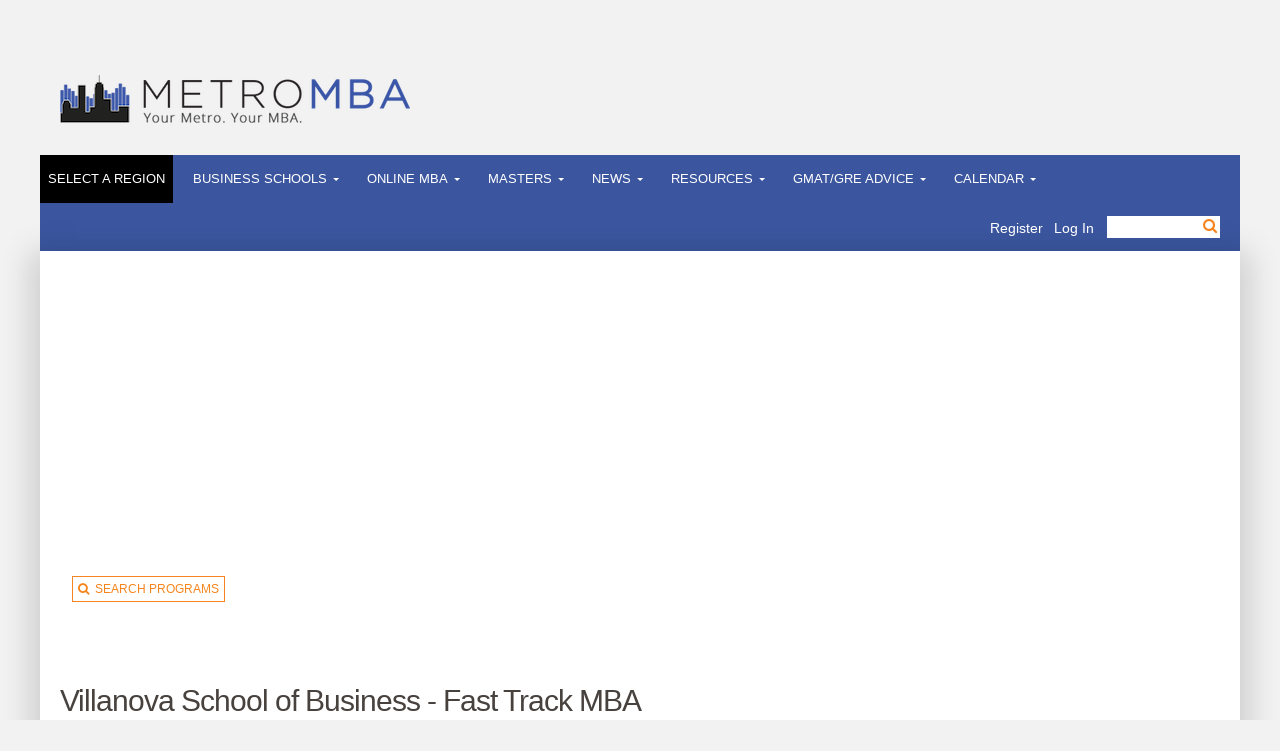

--- FILE ---
content_type: text/html; charset=UTF-8
request_url: https://www.metromba.com/school/villanova-school-of-business/fast-track-mba/
body_size: 30135
content:

<!DOCTYPE html PUBLIC "-//W3C//DTD XHTML 1.0 Strict//EN" "https://www.w3.org/TR/xhtml1/DTD/xhtml1-strict.dtd">

<html xmlns="https://www.w3.org/1999/xhtml" lang="en-US">
<head profile="https://gmpg.org/xfn/11">
<meta http-equiv="Content-Type" content="text/html; charset=UTF-8" />
<script type="text/javascript">
var gform;gform||(document.addEventListener("gform_main_scripts_loaded",function(){gform.scriptsLoaded=!0}),document.addEventListener("gform/theme/scripts_loaded",function(){gform.themeScriptsLoaded=!0}),window.addEventListener("DOMContentLoaded",function(){gform.domLoaded=!0}),gform={domLoaded:!1,scriptsLoaded:!1,themeScriptsLoaded:!1,isFormEditor:()=>"function"==typeof InitializeEditor,callIfLoaded:function(o){return!(!gform.domLoaded||!gform.scriptsLoaded||!gform.themeScriptsLoaded&&!gform.isFormEditor()||(gform.isFormEditor()&&console.warn("The use of gform.initializeOnLoaded() is deprecated in the form editor context and will be removed in Gravity Forms 3.1."),o(),0))},initializeOnLoaded:function(o){gform.callIfLoaded(o)||(document.addEventListener("gform_main_scripts_loaded",()=>{gform.scriptsLoaded=!0,gform.callIfLoaded(o)}),document.addEventListener("gform/theme/scripts_loaded",()=>{gform.themeScriptsLoaded=!0,gform.callIfLoaded(o)}),window.addEventListener("DOMContentLoaded",()=>{gform.domLoaded=!0,gform.callIfLoaded(o)}))},hooks:{action:{},filter:{}},addAction:function(o,r,e,t){gform.addHook("action",o,r,e,t)},addFilter:function(o,r,e,t){gform.addHook("filter",o,r,e,t)},doAction:function(o){gform.doHook("action",o,arguments)},applyFilters:function(o){return gform.doHook("filter",o,arguments)},removeAction:function(o,r){gform.removeHook("action",o,r)},removeFilter:function(o,r,e){gform.removeHook("filter",o,r,e)},addHook:function(o,r,e,t,n){null==gform.hooks[o][r]&&(gform.hooks[o][r]=[]);var d=gform.hooks[o][r];null==n&&(n=r+"_"+d.length),gform.hooks[o][r].push({tag:n,callable:e,priority:t=null==t?10:t})},doHook:function(r,o,e){var t;if(e=Array.prototype.slice.call(e,1),null!=gform.hooks[r][o]&&((o=gform.hooks[r][o]).sort(function(o,r){return o.priority-r.priority}),o.forEach(function(o){"function"!=typeof(t=o.callable)&&(t=window[t]),"action"==r?t.apply(null,e):e[0]=t.apply(null,e)})),"filter"==r)return e[0]},removeHook:function(o,r,t,n){var e;null!=gform.hooks[o][r]&&(e=(e=gform.hooks[o][r]).filter(function(o,r,e){return!!(null!=n&&n!=o.tag||null!=t&&t!=o.priority)}),gform.hooks[o][r]=e)}});
</script>

<meta name="viewport" content="width=device-width, initial-scale=1">
			<title>

            	Villanova University Fast Track MBA | MetroMBA
             </title>



<link rel="stylesheet" href="https://www.metromba.com/wp-content/themes/MetroMBA/style.css?v=1.0.2" type="text/css" media="screen" />

<!-- Include Responsive -->

<link rel="stylesheet" href="https://www.metromba.com/wp-content/themes/MetroMBA/css/responsive.css?v=1.1" type="text/css" media="screen" />
<link rel="stylesheet" href="https://www.metromba.com/wp-content/themes/Aggregate/css/colorpicker.css" type="text/css" media="screen" />
<link rel="shortcut icon" href="https://www.metromba.com/wp-content/themes/MetroMBA/images/favicon.ico" />
<link href='https://fonts.googleapis.com/css?family=Droid+Sans:regular,bold' rel='stylesheet' type='text/css'/>
<link href='https://fonts.googleapis.com/css?family=Kreon:light,regular' rel='stylesheet' type='text/css'/>
<link rel="alternate" type="application/rss+xml" title="MetroMBA RSS Feed" href="https://www.metromba.com/feed/" />
<link rel="alternate" type="application/atom+xml" title="MetroMBA Atom Feed" href="https://www.metromba.com/feed/atom/" />
<link rel="pingback" href="https://www.metromba.com/xmlrpc.php" />

<!--[if lt IE 7]>

	<link rel="stylesheet" type="text/css" href="https://www.metromba.com/wp-content/themes/MetroMBA/css/ie6style.css" />
	<script type="text/javascript" src="https://www.metromba.com/wp-content/themes/Aggregate/js/DD_belatedPNG_0.0.8a-min.js"></script>

	<script type="text/javascript">DD_belatedPNG.fix('img#logo, span.overlay, a.zoom-icon, a.more-icon, #menu, #menu-right, #menu-content, ul#top-menu ul, #menu-bar, .footer-widget ul li, span.post-overlay, #content-area, .avatar-overlay, .comment-arrow, .testimonials-item-bottom, #quote, #bottom-shadow, #quote .container');</script>

<![endif]-->

<!--[if IE 7]>

	<link rel="stylesheet" type="text/css" href="https://www.metromba.com/wp-content/themes/MetroMBA/css/ie7style.css" />

<![endif]-->

<!--[if IE 8]>

	<link rel="stylesheet" type="text/css" href="https://www.metromba.com/wp-content/themes/MetroMBA/css/ie8style.css" />

<![endif]-->

<!--[if gte IE 9]>

	<link rel="stylesheet" type="text/css" href="https://www.metromba.com/wp-content/themes/MetroMBA/css/ie9style.css" />

<![endif]-->

<script>var et_site_url='https://www.metromba.com';var et_post_id='281';function et_core_page_resource_fallback(a,b){"undefined"===typeof b&&(b=a.sheet.cssRules&&0===a.sheet.cssRules.length);b&&(a.onerror=null,a.onload=null,a.href?a.href=et_site_url+"/?et_core_page_resource="+a.id+et_post_id:a.src&&(a.src=et_site_url+"/?et_core_page_resource="+a.id+et_post_id))}
</script><meta name='robots' content='index, follow, max-image-preview:large, max-snippet:-1, max-video-preview:-1' />

	<!-- This site is optimized with the Yoast SEO Premium plugin v19.5 (Yoast SEO v19.13) - https://yoast.com/wordpress/plugins/seo/ -->
	<meta name="description" content="Tuition for the Villanova University Fast Track MBA for, 2020-21 is $1,210 per credit with the total tuition being $58,080." />
	<link rel="canonical" href="https://www.metromba.com/school/villanova-school-of-business/fast-track-mba/" />
	<meta property="og:locale" content="en_US" />
	<meta property="og:type" content="article" />
	<meta property="og:title" content="Fast Track MBA" />
	<meta property="og:description" content="Tuition for the Villanova University Fast Track MBA for, 2020-21 is $1,210 per credit with the total tuition being $58,080." />
	<meta property="og:url" content="https://www.metromba.com/school/villanova-school-of-business/fast-track-mba/" />
	<meta property="og:site_name" content="MetroMBA" />
	<meta property="article:publisher" content="https://www.facebook.com/metromba/" />
	<meta property="article:modified_time" content="2021-11-01T19:42:20+00:00" />
	<meta property="og:image" content="https://www.metromba.com/wp-content/uploads/2018/03/nova.jpg" />
	<meta property="og:image:width" content="1024" />
	<meta property="og:image:height" content="577" />
	<meta property="og:image:type" content="image/jpeg" />
	<meta name="twitter:card" content="summary_large_image" />
	<meta name="twitter:label1" content="Est. reading time" />
	<meta name="twitter:data1" content="4 minutes" />
	<script type="application/ld+json" class="yoast-schema-graph">{"@context":"https://schema.org","@graph":[{"@type":"WebPage","@id":"https://www.metromba.com/school/villanova-school-of-business/fast-track-mba/","url":"https://www.metromba.com/school/villanova-school-of-business/fast-track-mba/","name":"Villanova University Fast Track MBA | MetroMBA","isPartOf":{"@id":"https://www.metromba.com/#website"},"primaryImageOfPage":{"@id":"https://www.metromba.com/school/villanova-school-of-business/fast-track-mba/#primaryimage"},"image":{"@id":"https://www.metromba.com/school/villanova-school-of-business/fast-track-mba/#primaryimage"},"thumbnailUrl":"https://www.metromba.com/wp-content/uploads/2018/03/nova.jpg","datePublished":"2013-02-27T02:26:20+00:00","dateModified":"2021-11-01T19:42:20+00:00","description":"Tuition for the Villanova University Fast Track MBA for, 2020-21 is $1,210 per credit with the total tuition being $58,080.","breadcrumb":{"@id":"https://www.metromba.com/school/villanova-school-of-business/fast-track-mba/#breadcrumb"},"inLanguage":"en-US","potentialAction":[{"@type":"ReadAction","target":["https://www.metromba.com/school/villanova-school-of-business/fast-track-mba/"]}]},{"@type":"ImageObject","inLanguage":"en-US","@id":"https://www.metromba.com/school/villanova-school-of-business/fast-track-mba/#primaryimage","url":"https://www.metromba.com/wp-content/uploads/2018/03/nova.jpg","contentUrl":"https://www.metromba.com/wp-content/uploads/2018/03/nova.jpg","width":1024,"height":577,"caption":"Villanova Business School will be hosting an MBA open house in Center City on Wednesday, April 18."},{"@type":"BreadcrumbList","@id":"https://www.metromba.com/school/villanova-school-of-business/fast-track-mba/#breadcrumb","itemListElement":[{"@type":"ListItem","position":1,"name":"Home","item":"https://www.metromba.com/"},{"@type":"ListItem","position":2,"name":"Schools","item":"https://www.metromba.com/school/"},{"@type":"ListItem","position":3,"name":"Villanova School of Business","item":"https://www.metromba.com/school/villanova-school-of-business/"},{"@type":"ListItem","position":4,"name":"Fast Track MBA"}]},{"@type":"WebSite","@id":"https://www.metromba.com/#website","url":"https://www.metromba.com/","name":"MetroMBA","description":"Your Metro. Your MBA.","publisher":{"@id":"https://www.metromba.com/#organization"},"potentialAction":[{"@type":"SearchAction","target":{"@type":"EntryPoint","urlTemplate":"https://www.metromba.com/?s={search_term_string}"},"query-input":"required name=search_term_string"}],"inLanguage":"en-US"},{"@type":"Organization","@id":"https://www.metromba.com/#organization","name":"MetroMBA","url":"https://www.metromba.com/","logo":{"@type":"ImageObject","inLanguage":"en-US","@id":"https://www.metromba.com/#/schema/logo/image/","url":"https://www.metromba.com/wp-content/uploads/2016/08/metro2-logo-350.png","contentUrl":"https://www.metromba.com/wp-content/uploads/2016/08/metro2-logo-350.png","width":350,"height":48,"caption":"MetroMBA"},"image":{"@id":"https://www.metromba.com/#/schema/logo/image/"},"sameAs":["https://www.linkedin.com/company/metromba","https://www.facebook.com/metromba/"]}]}</script>
	<!-- / Yoast SEO Premium plugin. -->


<link rel='dns-prefetch' href='//www.google.com' />
<link rel='dns-prefetch' href='//fonts.googleapis.com' />
<link rel='dns-prefetch' href='//s.w.org' />
<link rel="alternate" type="application/rss+xml" title="MetroMBA &raquo; Feed" href="https://www.metromba.com/feed/" />
<link rel="alternate" type="application/rss+xml" title="MetroMBA &raquo; Comments Feed" href="https://www.metromba.com/comments/feed/" />
<link rel="alternate" type="text/calendar" title="MetroMBA &raquo; iCal Feed" href="https://www.metromba.com/calendar/?ical=1" />
		<link rel="stylesheet" href="https://www.metromba.com/wp-content/themes/Aggregate/style-Default.css" type="text/css" media="screen" />
	<meta content="MetroMBA v.1.0" name="generator"/><style type="text/css">
	.tablepress thead th div { float:left; }
</style><link rel='stylesheet' id='abp-popular-posts-widget-css'  href='https://www.metromba.com/wp-content/plugins/ga-popular-posts/css/abp-popular-posts-widget.css' type='text/css' media='all' />
<link rel='stylesheet' id='wp-block-library-css'  href='https://www.metromba.com/wp-includes/css/dist/block-library/style.min.css' type='text/css' media='all' />
<style id='global-styles-inline-css' type='text/css'>
body{--wp--preset--color--black: #000000;--wp--preset--color--cyan-bluish-gray: #abb8c3;--wp--preset--color--white: #ffffff;--wp--preset--color--pale-pink: #f78da7;--wp--preset--color--vivid-red: #cf2e2e;--wp--preset--color--luminous-vivid-orange: #ff6900;--wp--preset--color--luminous-vivid-amber: #fcb900;--wp--preset--color--light-green-cyan: #7bdcb5;--wp--preset--color--vivid-green-cyan: #00d084;--wp--preset--color--pale-cyan-blue: #8ed1fc;--wp--preset--color--vivid-cyan-blue: #0693e3;--wp--preset--color--vivid-purple: #9b51e0;--wp--preset--gradient--vivid-cyan-blue-to-vivid-purple: linear-gradient(135deg,rgba(6,147,227,1) 0%,rgb(155,81,224) 100%);--wp--preset--gradient--light-green-cyan-to-vivid-green-cyan: linear-gradient(135deg,rgb(122,220,180) 0%,rgb(0,208,130) 100%);--wp--preset--gradient--luminous-vivid-amber-to-luminous-vivid-orange: linear-gradient(135deg,rgba(252,185,0,1) 0%,rgba(255,105,0,1) 100%);--wp--preset--gradient--luminous-vivid-orange-to-vivid-red: linear-gradient(135deg,rgba(255,105,0,1) 0%,rgb(207,46,46) 100%);--wp--preset--gradient--very-light-gray-to-cyan-bluish-gray: linear-gradient(135deg,rgb(238,238,238) 0%,rgb(169,184,195) 100%);--wp--preset--gradient--cool-to-warm-spectrum: linear-gradient(135deg,rgb(74,234,220) 0%,rgb(151,120,209) 20%,rgb(207,42,186) 40%,rgb(238,44,130) 60%,rgb(251,105,98) 80%,rgb(254,248,76) 100%);--wp--preset--gradient--blush-light-purple: linear-gradient(135deg,rgb(255,206,236) 0%,rgb(152,150,240) 100%);--wp--preset--gradient--blush-bordeaux: linear-gradient(135deg,rgb(254,205,165) 0%,rgb(254,45,45) 50%,rgb(107,0,62) 100%);--wp--preset--gradient--luminous-dusk: linear-gradient(135deg,rgb(255,203,112) 0%,rgb(199,81,192) 50%,rgb(65,88,208) 100%);--wp--preset--gradient--pale-ocean: linear-gradient(135deg,rgb(255,245,203) 0%,rgb(182,227,212) 50%,rgb(51,167,181) 100%);--wp--preset--gradient--electric-grass: linear-gradient(135deg,rgb(202,248,128) 0%,rgb(113,206,126) 100%);--wp--preset--gradient--midnight: linear-gradient(135deg,rgb(2,3,129) 0%,rgb(40,116,252) 100%);--wp--preset--duotone--dark-grayscale: url('#wp-duotone-dark-grayscale');--wp--preset--duotone--grayscale: url('#wp-duotone-grayscale');--wp--preset--duotone--purple-yellow: url('#wp-duotone-purple-yellow');--wp--preset--duotone--blue-red: url('#wp-duotone-blue-red');--wp--preset--duotone--midnight: url('#wp-duotone-midnight');--wp--preset--duotone--magenta-yellow: url('#wp-duotone-magenta-yellow');--wp--preset--duotone--purple-green: url('#wp-duotone-purple-green');--wp--preset--duotone--blue-orange: url('#wp-duotone-blue-orange');--wp--preset--font-size--small: 13px;--wp--preset--font-size--medium: 20px;--wp--preset--font-size--large: 36px;--wp--preset--font-size--x-large: 42px;}.has-black-color{color: var(--wp--preset--color--black) !important;}.has-cyan-bluish-gray-color{color: var(--wp--preset--color--cyan-bluish-gray) !important;}.has-white-color{color: var(--wp--preset--color--white) !important;}.has-pale-pink-color{color: var(--wp--preset--color--pale-pink) !important;}.has-vivid-red-color{color: var(--wp--preset--color--vivid-red) !important;}.has-luminous-vivid-orange-color{color: var(--wp--preset--color--luminous-vivid-orange) !important;}.has-luminous-vivid-amber-color{color: var(--wp--preset--color--luminous-vivid-amber) !important;}.has-light-green-cyan-color{color: var(--wp--preset--color--light-green-cyan) !important;}.has-vivid-green-cyan-color{color: var(--wp--preset--color--vivid-green-cyan) !important;}.has-pale-cyan-blue-color{color: var(--wp--preset--color--pale-cyan-blue) !important;}.has-vivid-cyan-blue-color{color: var(--wp--preset--color--vivid-cyan-blue) !important;}.has-vivid-purple-color{color: var(--wp--preset--color--vivid-purple) !important;}.has-black-background-color{background-color: var(--wp--preset--color--black) !important;}.has-cyan-bluish-gray-background-color{background-color: var(--wp--preset--color--cyan-bluish-gray) !important;}.has-white-background-color{background-color: var(--wp--preset--color--white) !important;}.has-pale-pink-background-color{background-color: var(--wp--preset--color--pale-pink) !important;}.has-vivid-red-background-color{background-color: var(--wp--preset--color--vivid-red) !important;}.has-luminous-vivid-orange-background-color{background-color: var(--wp--preset--color--luminous-vivid-orange) !important;}.has-luminous-vivid-amber-background-color{background-color: var(--wp--preset--color--luminous-vivid-amber) !important;}.has-light-green-cyan-background-color{background-color: var(--wp--preset--color--light-green-cyan) !important;}.has-vivid-green-cyan-background-color{background-color: var(--wp--preset--color--vivid-green-cyan) !important;}.has-pale-cyan-blue-background-color{background-color: var(--wp--preset--color--pale-cyan-blue) !important;}.has-vivid-cyan-blue-background-color{background-color: var(--wp--preset--color--vivid-cyan-blue) !important;}.has-vivid-purple-background-color{background-color: var(--wp--preset--color--vivid-purple) !important;}.has-black-border-color{border-color: var(--wp--preset--color--black) !important;}.has-cyan-bluish-gray-border-color{border-color: var(--wp--preset--color--cyan-bluish-gray) !important;}.has-white-border-color{border-color: var(--wp--preset--color--white) !important;}.has-pale-pink-border-color{border-color: var(--wp--preset--color--pale-pink) !important;}.has-vivid-red-border-color{border-color: var(--wp--preset--color--vivid-red) !important;}.has-luminous-vivid-orange-border-color{border-color: var(--wp--preset--color--luminous-vivid-orange) !important;}.has-luminous-vivid-amber-border-color{border-color: var(--wp--preset--color--luminous-vivid-amber) !important;}.has-light-green-cyan-border-color{border-color: var(--wp--preset--color--light-green-cyan) !important;}.has-vivid-green-cyan-border-color{border-color: var(--wp--preset--color--vivid-green-cyan) !important;}.has-pale-cyan-blue-border-color{border-color: var(--wp--preset--color--pale-cyan-blue) !important;}.has-vivid-cyan-blue-border-color{border-color: var(--wp--preset--color--vivid-cyan-blue) !important;}.has-vivid-purple-border-color{border-color: var(--wp--preset--color--vivid-purple) !important;}.has-vivid-cyan-blue-to-vivid-purple-gradient-background{background: var(--wp--preset--gradient--vivid-cyan-blue-to-vivid-purple) !important;}.has-light-green-cyan-to-vivid-green-cyan-gradient-background{background: var(--wp--preset--gradient--light-green-cyan-to-vivid-green-cyan) !important;}.has-luminous-vivid-amber-to-luminous-vivid-orange-gradient-background{background: var(--wp--preset--gradient--luminous-vivid-amber-to-luminous-vivid-orange) !important;}.has-luminous-vivid-orange-to-vivid-red-gradient-background{background: var(--wp--preset--gradient--luminous-vivid-orange-to-vivid-red) !important;}.has-very-light-gray-to-cyan-bluish-gray-gradient-background{background: var(--wp--preset--gradient--very-light-gray-to-cyan-bluish-gray) !important;}.has-cool-to-warm-spectrum-gradient-background{background: var(--wp--preset--gradient--cool-to-warm-spectrum) !important;}.has-blush-light-purple-gradient-background{background: var(--wp--preset--gradient--blush-light-purple) !important;}.has-blush-bordeaux-gradient-background{background: var(--wp--preset--gradient--blush-bordeaux) !important;}.has-luminous-dusk-gradient-background{background: var(--wp--preset--gradient--luminous-dusk) !important;}.has-pale-ocean-gradient-background{background: var(--wp--preset--gradient--pale-ocean) !important;}.has-electric-grass-gradient-background{background: var(--wp--preset--gradient--electric-grass) !important;}.has-midnight-gradient-background{background: var(--wp--preset--gradient--midnight) !important;}.has-small-font-size{font-size: var(--wp--preset--font-size--small) !important;}.has-medium-font-size{font-size: var(--wp--preset--font-size--medium) !important;}.has-large-font-size{font-size: var(--wp--preset--font-size--large) !important;}.has-x-large-font-size{font-size: var(--wp--preset--font-size--x-large) !important;}
</style>
<link rel='stylesheet' id='style_login_widget-css'  href='https://www.metromba.com/wp-content/plugins/login-sidebar-widget/css/style_login_widget.css' type='text/css' media='all' />
<link rel='stylesheet' id='chosen-css-css'  href='https://www.metromba.com/wp-content/plugins/metromba-program-search/js/chosen/chosen.min.css?v=0.0.1' type='text/css' media='all' />
<link rel='stylesheet' id='rfw-style-css'  href='https://www.metromba.com/wp-content/plugins/rss-feed-widget/css/style.css' type='text/css' media='all' />
<link rel='stylesheet' id='ppress-frontend-css'  href='https://www.metromba.com/wp-content/plugins/wp-user-avatar/assets/css/frontend.min.css' type='text/css' media='all' />
<link rel='stylesheet' id='ppress-flatpickr-css'  href='https://www.metromba.com/wp-content/plugins/wp-user-avatar/assets/flatpickr/flatpickr.min.css' type='text/css' media='all' />
<link rel='stylesheet' id='ppress-select2-css'  href='https://www.metromba.com/wp-content/plugins/wp-user-avatar/assets/select2/select2.min.css' type='text/css' media='all' />
<link rel='stylesheet' id='wp-pagenavi-css'  href='https://www.metromba.com/wp-content/plugins/wp-pagenavi/pagenavi-css.css' type='text/css' media='all' />
<link rel='stylesheet' id='multiselect-widget-css-css'  href='https://www.metromba.com/wp-content/themes/MetroMBA/css/jquery.multiselect.css' type='text/css' media='all' />
<link crossorigin="anonymous" rel='stylesheet' id='gfont-css'  href='https://fonts.googleapis.com/css?family=Lato%3A400%2C700%2C400italic' type='text/css' media='all' />
<link rel='stylesheet' id='sumoselect-css'  href='https://www.metromba.com/wp-content/themes/MetroMBA/js/sumoselect/sumoselect.css' type='text/css' media='all' />
<link rel='stylesheet' id='et_responsive-css'  href='https://www.metromba.com/wp-content/themes/Aggregate/css/responsive.css' type='text/css' media='all' />
<style id='akismet-widget-style-inline-css' type='text/css'>

			.a-stats {
				--akismet-color-mid-green: #357b49;
				--akismet-color-white: #fff;
				--akismet-color-light-grey: #f6f7f7;

				max-width: 350px;
				width: auto;
			}

			.a-stats * {
				all: unset;
				box-sizing: border-box;
			}

			.a-stats strong {
				font-weight: 600;
			}

			.a-stats a.a-stats__link,
			.a-stats a.a-stats__link:visited,
			.a-stats a.a-stats__link:active {
				background: var(--akismet-color-mid-green);
				border: none;
				box-shadow: none;
				border-radius: 8px;
				color: var(--akismet-color-white);
				cursor: pointer;
				display: block;
				font-family: -apple-system, BlinkMacSystemFont, 'Segoe UI', 'Roboto', 'Oxygen-Sans', 'Ubuntu', 'Cantarell', 'Helvetica Neue', sans-serif;
				font-weight: 500;
				padding: 12px;
				text-align: center;
				text-decoration: none;
				transition: all 0.2s ease;
			}

			/* Extra specificity to deal with TwentyTwentyOne focus style */
			.widget .a-stats a.a-stats__link:focus {
				background: var(--akismet-color-mid-green);
				color: var(--akismet-color-white);
				text-decoration: none;
			}

			.a-stats a.a-stats__link:hover {
				filter: brightness(110%);
				box-shadow: 0 4px 12px rgba(0, 0, 0, 0.06), 0 0 2px rgba(0, 0, 0, 0.16);
			}

			.a-stats .count {
				color: var(--akismet-color-white);
				display: block;
				font-size: 1.5em;
				line-height: 1.4;
				padding: 0 13px;
				white-space: nowrap;
			}
		
</style>
<link rel='stylesheet' id='tablepress-default-css'  href='https://www.metromba.com/wp-content/plugins/tablepress/css/build/default.css' type='text/css' media='all' />
<link rel='stylesheet' id='et-shortcodes-css-css'  href='https://www.metromba.com/wp-content/themes/Aggregate/epanel/shortcodes/css/shortcodes-legacy.css' type='text/css' media='all' />
<link rel='stylesheet' id='popup-maker-site-css'  href='//www.metromba.com/wp-content/uploads/pum/pum-site-styles.css?generated=1667922759' type='text/css' media='all' />
<link rel='stylesheet' id='gforms_reset_css-css'  href='https://www.metromba.com/wp-content/plugins/gravityforms/legacy/css/formreset.min.css' type='text/css' media='all' />
<link rel='stylesheet' id='gforms_formsmain_css-css'  href='https://www.metromba.com/wp-content/plugins/gravityforms/legacy/css/formsmain.min.css' type='text/css' media='all' />
<link rel='stylesheet' id='gforms_ready_class_css-css'  href='https://www.metromba.com/wp-content/plugins/gravityforms/legacy/css/readyclass.min.css' type='text/css' media='all' />
<link rel='stylesheet' id='gforms_browsers_css-css'  href='https://www.metromba.com/wp-content/plugins/gravityforms/legacy/css/browsers.min.css' type='text/css' media='all' />
<link rel='stylesheet' id='footable-core-min-css'  href='https://www.metromba.com/wp-content/plugins/footable/css/footable.core.min.css' type='text/css' media='all' />
<link rel='stylesheet' id='footable-standalone-min-css'  href='https://www.metromba.com/wp-content/plugins/footable/css/footable.standalone.min.css' type='text/css' media='all' />
<link rel='stylesheet' id='ionicons-style-css'  href='https://www.metromba.com/wp-content/plugins/alike/assets/dist/css//ionicons.css' type='text/css' media='all' />
<link rel='stylesheet' id='ra-style-css'  href='https://www.metromba.com/wp-content/plugins/alike/assets/dist/css//style.css' type='text/css' media='all' />
<link rel='stylesheet' id='boxzilla-css'  href='https://www.metromba.com/wp-content/plugins/boxzilla/assets/css/styles.css' type='text/css' media='all' />
<link rel='stylesheet' id='ubermenu-basic-css'  href='https://www.metromba.com/wp-content/plugins/ubermenu/standard/styles/basic.css' type='text/css' media='all' />
<link rel='stylesheet' id='magnific_popup-css'  href='https://www.metromba.com/wp-content/themes/Aggregate/includes/page_templates/js/magnific_popup/magnific_popup.css' type='text/css' media='screen' />
<link rel='stylesheet' id='et_page_templates-css'  href='https://www.metromba.com/wp-content/themes/Aggregate/includes/page_templates/page_templates.css' type='text/css' media='screen' />
<script type='text/javascript' src='https://www.metromba.com/wp-includes/js/jquery/jquery.min.js' id='jquery-core-js'></script>
<script type='text/javascript' src='https://www.metromba.com/wp-includes/js/jquery/jquery-migrate.min.js' id='jquery-migrate-js'></script>
<script type='text/javascript' src='https://www.metromba.com/wp-content/plugins/login-sidebar-widget/js/jquery.validate.min.js' id='jquery.validate.min-js'></script>
<script type='text/javascript' src='https://www.metromba.com/wp-content/plugins/login-sidebar-widget/js/additional-methods.js' id='additional-methods-js'></script>
<script type='text/javascript' src='https://www.metromba.com/wp-content/plugins/wp-user-avatar/assets/flatpickr/flatpickr.min.js' id='ppress-flatpickr-js'></script>
<script type='text/javascript' src='https://www.metromba.com/wp-content/plugins/wp-user-avatar/assets/select2/select2.min.js' id='ppress-select2-js'></script>
<script type='text/javascript' src='https://www.metromba.com/wp-includes/js/jquery/ui/core.min.js' id='jquery-ui-core-js'></script>
<script type='text/javascript' src='https://www.metromba.com/wp-content/themes/Aggregate/js/jquery.cycle.all.min.js' id='cycle-js'></script>
<script type='text/javascript' defer='defer' src='https://www.metromba.com/wp-content/plugins/gravityforms/js/jquery.json.min.js' id='gform_json-js'></script>
<script type='text/javascript' id='gform_gravityforms-js-extra'>
/* <![CDATA[ */
var gf_global = {"gf_currency_config":{"name":"U.S. Dollar","symbol_left":"$","symbol_right":"","symbol_padding":"","thousand_separator":",","decimal_separator":".","decimals":2,"code":"USD"},"base_url":"https:\/\/www.metromba.com\/wp-content\/plugins\/gravityforms","number_formats":[],"spinnerUrl":"https:\/\/www.metromba.com\/wp-content\/plugins\/gravityforms\/images\/spinner.svg","version_hash":"a696b3e3fab5f5205cb987568f7182cc","strings":{"newRowAdded":"New row added.","rowRemoved":"Row removed","formSaved":"The form has been saved.  The content contains the link to return and complete the form."}};
var gform_i18n = {"datepicker":{"days":{"monday":"Mo","tuesday":"Tu","wednesday":"We","thursday":"Th","friday":"Fr","saturday":"Sa","sunday":"Su"},"months":{"january":"January","february":"February","march":"March","april":"April","may":"May","june":"June","july":"July","august":"August","september":"September","october":"October","november":"November","december":"December"},"firstDay":0,"iconText":"Select date"}};
var gf_legacy_multi = {"27":"1"};
var gform_gravityforms = {"strings":{"invalid_file_extension":"This type of file is not allowed. Must be one of the following:","delete_file":"Delete this file","in_progress":"in progress","file_exceeds_limit":"File exceeds size limit","illegal_extension":"This type of file is not allowed.","max_reached":"Maximum number of files reached","unknown_error":"There was a problem while saving the file on the server","currently_uploading":"Please wait for the uploading to complete","cancel":"Cancel","cancel_upload":"Cancel this upload","cancelled":"Cancelled"},"vars":{"images_url":"https:\/\/www.metromba.com\/wp-content\/plugins\/gravityforms\/images"}};
/* ]]> */
</script>
<script type='text/javascript' id='gform_gravityforms-js-before'>

</script>
<script type='text/javascript' defer='defer' src='https://www.metromba.com/wp-content/plugins/gravityforms/js/gravityforms.min.js' id='gform_gravityforms-js'></script>
<script type='text/javascript' defer='defer' src='https://www.google.com/recaptcha/api.js?hl=en#038;render=explicit' id='gform_recaptcha-js'></script>
<script type='text/javascript' defer='defer' src='https://www.metromba.com/wp-content/plugins/gravityforms/assets/js/dist/utils.min.js' id='gform_gravityforms_utils-js'></script>
<script type='text/javascript' src='https://www.metromba.com/wp-content/plugins/footable/js/footable.min.js' id='footable-min-js'></script>
<script type='text/javascript' src='https://maps.googleapis.com/maps/api/js?key=AIzaSyApPa4eHF__8GWybESb3l9zUlMjEeFJHls' id='googleMapsAPI-js'></script>
<script type='text/javascript' src='https://www.metromba.com/wp-content/plugins/metromba-custom/js/jquery.ui.map.js' id='jqueryMapUI-js'></script>
<link rel="https://api.w.org/" href="https://www.metromba.com/wp-json/" /><link rel="EditURI" type="application/rsd+xml" title="RSD" href="https://www.metromba.com/xmlrpc.php?rsd" />
<link rel="wlwmanifest" type="application/wlwmanifest+xml" href="https://www.metromba.com/wp-includes/wlwmanifest.xml" /> 

<link rel='shortlink' href='https://www.metromba.com/?p=281' />
<link rel="alternate" type="application/json+oembed" href="https://www.metromba.com/wp-json/oembed/1.0/embed?url=https%3A%2F%2Fwww.metromba.com%2Fschool%2Fvillanova-school-of-business%2Ffast-track-mba%2F" />
<link rel="alternate" type="text/xml+oembed" href="https://www.metromba.com/wp-json/oembed/1.0/embed?url=https%3A%2F%2Fwww.metromba.com%2Fschool%2Fvillanova-school-of-business%2Ffast-track-mba%2F&#038;format=xml" />
<style></style><style type="text/css" id="simple-css-output">blockquote { font-style: normal;}</style>
<!--BEGIN: TRACKING CODE MANAGER (v2.0.16) BY INTELLYWP.COM IN HEAD//-->
<!-- Google Tag Manager -->
<script>(function(w,d,s,l,i){w[l]=w[l]||[];w[l].push({'gtm.start':
new Date().getTime(),event:'gtm.js'});var f=d.getElementsByTagName(s)[0],
j=d.createElement(s),dl=l!='dataLayer'?'&l='+l:'';j.async=true;j.src=
'https://www.googletagmanager.com/gtm.js?id='+i+dl;f.parentNode.insertBefore(j,f);
})(window,document,'script','dataLayer','GTM-MSWF7TR');</script>
<!-- End Google Tag Manager -->
<!--END: https://wordpress.org/plugins/tracking-code-manager IN HEAD//--><meta name="tec-api-version" content="v1"><meta name="tec-api-origin" content="https://www.metromba.com"><link rel="alternate" href="https://www.metromba.com/wp-json/tribe/events/v1/" /><link rel="apple-touch-icon" sizes="180x180" href="/wp-content/uploads/fbrfg/apple-touch-icon.png">
<link rel="icon" type="image/png" href="/wp-content/uploads/fbrfg/favicon-32x32.png" sizes="32x32">
<link rel="icon" type="image/png" href="/wp-content/uploads/fbrfg/favicon-16x16.png" sizes="16x16">
<link rel="manifest" href="/wp-content/uploads/fbrfg/manifest.json">
<link rel="mask-icon" href="/wp-content/uploads/fbrfg/safari-pinned-tab.svg" color="#5bbad5">
<link rel="shortcut icon" href="/wp-content/uploads/fbrfg/favicon.ico">
<meta name="msapplication-config" content="/wp-content/uploads/fbrfg/browserconfig.xml">
<meta name="theme-color" content="#ffffff">		<script>
			document.documentElement.className = document.documentElement.className.replace('no-js', 'js');
		</script>
				<style>
			.no-js img.lazyload {
				display: none;
			}

			figure.wp-block-image img.lazyloading {
				min-width: 150px;
			}

						.lazyload, .lazyloading {
				opacity: 0;
			}

			.lazyloaded {
				opacity: 1;
				transition: opacity 400ms;
				transition-delay: 0ms;
			}

					</style>
		<!-- used in scripts --><meta name="et_featured_auto_speed" content="7000" /><meta name="et_disable_toptier" content="0" /><meta name="et_featured_slider_pause" content="0" /><meta name="et_featured_slider_auto" content="0" /><meta name="et_theme_folder" content="https://www.metromba.com/wp-content/themes/Aggregate" /><meta name="viewport" content="width=device-width, initial-scale=1.0, maximum-scale=1.0, user-scalable=0" /><style type="text/css">#content-area { background-image: url(https://www.metromba.com/wp-content/themes/Aggregate/images/body-bg2.png); }</style><link rel="preload" href="https://www.metromba.com/wp-content/themes/Aggregate/core/admin/fonts/modules.ttf" as="font" crossorigin="anonymous"><script type="text/javascript">/* FooTable init code */

var $FOOTABLE = $FOOTABLE || {};
(function( $FOOTABLE, $, undefined ) {

	jQuery.fn.attrAppendWithComma=function(a,b){var c;return this.each(function(){c=$(this),void 0!==c.attr(a)&&""!=c.attr(a)?c.attr(a,c.attr(a)+","+b):c.attr(a,b)})};jQuery.fn.footableAttr=function(a,b){return this.each(function(){var c=$(this);c.data("auto-columns")!==!1&&(c.find("thead th:gt("+a+")").attrAppendWithComma("data-hide","tablet"),c.find("thead th:gt("+b+")").attrAppendWithComma("data-hide","phone"))})},jQuery.fn.footableFilter=function(a){return this.each(function(){var b=$(this);b.data("filter")||b.data("filter")===!1||b.data("filter-text-only","true").before('<div class="footable-filter-container"><input placeholder="'+a+'" style="float:right" type="text" class="footable-filter" /></div>')})},jQuery.fn.footablePager=function(){return this.each(function(){var a=$(this);if(a.data("page")!==!1){var b=$('<tfoot class="hide-if-no-paging"><tr><td><div class="pagination pagination-centered"></div></td></tr></tfoot>');b.find("td").attr("colspan",a.find("thead th").length),a.find("tbody:last").after(b)}})};

	$FOOTABLE.init = function() {
		$(".footable")
			.footableAttr(3,1)
			.footable( { breakpoints: { phone: 320, tablet: 768 } });

	};
}( $FOOTABLE, jQuery ));

jQuery(function($) {
	$FOOTABLE.init();
});
</script><script type="text/javascript" charset="UTF-8" src="//geo.cookie-script.com/s/3f43ae7fc303c01ec4997276b4a297e4.js?country=gb&region=eu"></script><!-- There is no amphtml version available for this URL. --><script>(()=>{var o=[],i={};["on","off","toggle","show"].forEach((l=>{i[l]=function(){o.push([l,arguments])}})),window.Boxzilla=i,window.boxzilla_queue=o})();</script>
<!-- UberMenu CSS - Controlled through UberMenu Options Panel 
================================================================ -->
<style type="text/css" id="ubermenu-style-generator-css">
/* Style Generator Styles */
#megaMenu {
  border:none;
  border-bottom:;
  background-color:#3b569f;
  background:-webkit-gradient(linear,left top,left bottom,from(#3b569f),to(#3b569f));
  background:-webkit-linear-gradient(top,#3b569f,#3b569f);
  background:-moz-linear-gradient(top,#3b569f,#3b569f);
  background:-ms-linear-gradient(top,#3b569f,#3b569f);
  background:-o-linear-gradient(top,#3b569f,#3b569f);
  -webkit-border-radius:0px;
  -moz-border-radius:0px;
  border-radius:0px;
  -moz-background-clip:padding;
  -webkit-background-clip:padding-box;
  background-clip:padding-box;
  -webkit-box-shadow:inset 0px 1px 0px 0px rgba(255,255,255,0.9);
  -moz-box-shadow:inset 0px 1px 0px 0px rgba(255,255,255,0.9);
  box-shadow:inset 0px 1px 0px 0px rgba(255,255,255,0.9);
}
#megaMenu ul.megaMenu > li.menu-item > a, #megaMenu ul.megaMenu > li.menu-item > span.um-anchoremulator {
  font-size:20px;
  color:#ffffff;
  padding:15px 25px;
  font-weight:bold;
}
#megaMenu.megaMenuHorizontal ul.megaMenu > li.menu-item > a, #megaMenu.megaMenuHorizontal ul.megaMenu > li.menu-item > span.um-anchoremulator {
  border-left:1px solid transparent;
  -webkit-box-shadow:inset 1px 0px 0px 0px rgba(255,255,255,0.9);
  -moz-box-shadow:inset 1px 0px 0px 0px rgba(255,255,255,0.9);
  box-shadow:inset 1px 0px 0px 0px rgba(255,255,255,0.9);
}
#megaMenu.megaMenuVertical ul.megaMenu > li.menu-item > a, #megaMenu.megaMenuVertical ul.megaMenu > li.menu-item > span.um-anchoremulator {
  border-top:1px solid transparent;
  -webkit-box-shadow:inset 0px 1px 0px 0px rgba(255,255,255,0.9);
  -moz-box-shadow:inset 0px 1px 0px 0px rgba(255,255,255,0.9);
  box-shadow:inset 0px 1px 0px 0px rgba(255,255,255,0.9);
}
#megaMenu ul li.menu-item.ss-nav-menu-reg li.menu-item.megaReg-with-sub > a, #megaMenu ul li.menu-item.ss-nav-menu-reg li.menu-item.megaReg-with-sub > span.um-anchoremulator, #megaMenu ul li.menu-item.mega-with-sub > a, #megaMenu ul li.menu-item.mega-with-sub > span.um-anchoremulator, #megaMenu ul li.menu-item.ss-nav-menu-mega > a, #megaMenu ul li.menu-item.ss-nav-menu-mega > span.um-anchoremulator { padding-right:30px; }
#megaMenu ul.megaMenu > li.menu-item > a span.wpmega-link-title, #megaMenu ul.megaMenu > li.menu-item > span.um-anchoremulator span.wpmega-link-title {
  text-transform:none;
  text-shadow:0 -1px 1px transparent;
}
#megaMenu ul.megaMenu > li.menu-item:hover > a, #megaMenu ul.megaMenu > li.menu-item > a:hover, #megaMenu ul.megaMenu > li.menu-item.megaHover > a, #megaMenu ul.megaMenu > li.menu-item:hover > span.um-anchoremulator, #megaMenu ul.megaMenu > li.menu-item > span.um-anchoremulator:hover, #megaMenu ul.megaMenu > li.menu-item.megaHover > span.um-anchoremulator {
  color:#ffffff !important;
  border-bottom-color:transparent !important;
  background-color:#223d85;
  background:-webkit-gradient(linear,left top,left bottom,from(#223d85),to(#223d85));
  background:-webkit-linear-gradient(top,#223d85,#223d85);
  background:-moz-linear-gradient(top,#223d85,#223d85);
  background:-ms-linear-gradient(top,#223d85,#223d85);
  background:-o-linear-gradient(top,#223d85,#223d85);
  -webkit-box-shadow:inset 1px 1px 0px 0px rgba(255,255,255,0.9);
  -moz-box-shadow:inset 1px 1px 0px 0px rgba(255,255,255,0.9);
  box-shadow:inset 1px 1px 0px 0px rgba(255,255,255,0.9);
}
#megaMenu ul.megaMenu > li.menu-item:hover > a span.wpmega-link-title, #megaMenu ul.megaMenu > li.menu-item:hover > span.um-anchoremulator span.wpmega-link-title, #megaMenu ul.megaMenu > li.menu-item > a:hover span.wpmega-link-title, #megaMenu ul.megaMenu > li.menu-item > span.um-anchoremulator:hover span.wpmega-link-title, #megaMenu ul.megaMenu > li.menu-item.megaHover > a span.wpmega-link-title, #megaMenu ul.megaMenu > li.menu-item.megaHover > span.um-anchoremulator span.wpmega-link-title { text-shadow:0 -1px 1px transparent; }
#megaMenu ul.megaMenu > li.menu-item.current-menu-item > a, #megaMenu ul.megaMenu > li.menu-item.current-menu-parent > a, #megaMenu ul.megaMenu > li.menu-item.current-menu-ancestor > a { color:#ffffff; }
#megaMenu ul.megaMenu > li.menu-item.ss-nav-menu-mega > ul.sub-menu-1, #megaMenu ul.megaMenu li.menu-item.ss-nav-menu-reg ul.sub-menu {
  border-color:#3b569f;
  color:#000000;
  text-shadow:0px 1px 1px transparent;
  -webkit-box-shadow:1px 1px 1px transparent;
  -moz-box-shadow:1px 1px 1px transparent;
  box-shadow:1px 1px 1px transparent;
  background-color:#ffffff;
  background:-webkit-gradient(linear,left top,left bottom,from(#ffffff),to(#ffffff));
  background:-webkit-linear-gradient(top,#ffffff,#ffffff);
  background:-moz-linear-gradient(top,#ffffff,#ffffff);
  background:-ms-linear-gradient(top,#ffffff,#ffffff);
  background:-o-linear-gradient(top,#ffffff,#ffffff);
}
#megaMenu ul.megaMenu ul.sub-menu .wpmega-postlist a { color:#000000; }
#megaMenu.megaMenuHorizontal ul.megaMenu > li.menu-item.ss-nav-menu-mega > ul.sub-menu-1, #megaMenu.megaMenuHorizontal ul.megaMenu li.menu-item.ss-nav-menu-reg > ul.sub-menu { border-top:; }
#megaMenu ul.megaMenu > li.menu-item.ss-nav-menu-mega > ul.sub-menu-1 > li.menu-item { min-width:100px; }
#megaMenu ul li.menu-item.ss-nav-menu-mega ul.sub-menu-1 > li.menu-item > a, #megaMenu ul li.menu-item.ss-nav-menu-mega ul.sub-menu-1 > li.menu-item:hover > a, #megaMenu ul li.menu-item.ss-nav-menu-mega ul ul.sub-menu .ss-nav-menu-header > a, #megaMenu ul li.menu-item.ss-nav-menu-mega ul.sub-menu-1 > li.menu-item > span.um-anchoremulator, #megaMenu ul li.menu-item.ss-nav-menu-mega ul ul.sub-menu .ss-nav-menu-header > span.um-anchoremulator, #megaMenu .wpmega-widgetarea h2.widgettitle {
  color:#ffffff;
  font-size:12px;
  font-weight:bold;
  text-shadow:0px 1px 1px transparent;
  padding-bottom:.4em;
  border-bottom:1px dotted transparent;
  margin-bottom:.6em;
}
#megaMenu ul li.menu-item.ss-nav-menu-mega ul.sub-menu-1 > li.menu-item:hover > a { color:#ffffff; }
#megaMenu ul li.menu-item.ss-nav-menu-mega ul ul.sub-menu li.menu-item > a, #megaMenu ul li.menu-item.ss-nav-menu-mega ul ul.sub-menu li.menu-item > span.um-anchoremulator, #megaMenu ul ul.sub-menu li.menu-item > a, #megaMenu ul ul.sub-menu li.menu-item > span.um-anchoremulator {
  color:#888888;
  font-size:12px;
  text-shadow:0px 1px 1px transparent;
  background-color:#ffffff;
}
#megaMenu ul li.menu-item.ss-nav-menu-mega ul ul.sub-menu li.menu-item a:hover, #megaMenu ul ul.sub-menu > li.menu-item:hover > a {
  color:#000000;
  background-color:#efefef;
}
#megaMenu ul.megaMenu > li.menu-item > .wpmega-nonlink > form#searchform { padding-top:5px; }
#megaMenu ul.megaMenu li.menu-item.ss-nav-menu-highlight > a, #megaMenu ul.megaMenu li.menu-item.ss-nav-menu-highlight > span.um-anchoremulator { color:#888888 !important; }
#megaMenu .ss-nav-menu-with-img > a > .wpmega-link-title, #megaMenu .ss-nav-menu-with-img > a > .wpmega-link-description, #megaMenu .ss-nav-menu-with-img > a > .wpmega-item-description, #megaMenu .ss-nav-menu-with-img > span.um-anchoremulator > .wpmega-link-title, #megaMenu .ss-nav-menu-with-img > span.um-anchoremulator > .wpmega-link-description, #megaMenu .ss-nav-menu-with-img > span.um-anchoremulator > .wpmega-item-description { padding-left:21px; }
.ss-nav-menu-with-img { min-height:16px; }
#megaMenu ul.megaMenu li.menu-item a span.wpmega-item-description, #megaMenu ul.megaMenu li.menu-item span.um-anchoremulator span.wpmega-item-description {
  font-size:9px;
  line-height:1.4em;
  color:#bbbbbb;
  text-transform:none;
}
#megaMenu ul.megaMenu li.menu-item.mega-with-sub > a:after, #megaMenu ul.megaMenu li.menu-item.ss-nav-menu-mega > a:after, #megaMenu ul.megaMenu li.menu-item.mega-with-sub > span.um-anchoremulator:after, #megaMenu ul.megaMenu li.menu-item.ss-nav-menu-mega > span.um-anchoremulator:after { border-top-color:#ffffff; }
#megaMenu ul.megaMenu li.menu-item.ss-nav-menu-reg li.menu-item.megaReg-with-sub > a:after, #megaMenu ul.megaMenu li.menu-item.ss-nav-menu-reg li.menu-item.megaReg-with-sub > span.um-anchoremulator:after { border-left-color:#ffffff; }
#megaMenu .wpmega-divider {
  border-top:1px solid #3b569f;
  border-bottom:1px solid rgba(255,255,255,0.05);
}
#megaMenu.megaMenuVertical > ul > li.menu-item > a, #megaMenu.megaMenuVertical > ul > li.menu-item > span.um-anchoremulator {
  background-color:#3b569f;
  background:-webkit-gradient(linear,left top,left bottom,from(#3b569f),to(#3b569f));
  background:-webkit-linear-gradient(top,#3b569f,#3b569f);
  background:-moz-linear-gradient(top,#3b569f,#3b569f);
  background:-ms-linear-gradient(top,#3b569f,#3b569f);
  background:-o-linear-gradient(top,#3b569f,#3b569f);
}
#megaMenu.megaMenuVertical ul li.menu-item.ss-nav-menu-reg li.menu-item.megaReg-with-sub > a:after, #megaMenu.megaMenuVertical ul li.menu-item.mega-with-sub > a:after, #megaMenu.megaMenuVertical ul li.menu-item.ss-nav-menu-mega > a:after, #megaMenu.megaMenuVertical ul li.menu-item.ss-nav-menu-reg li.menu-item.megaReg-with-sub > span.um-anchoremulator:after, #megaMenu.megaMenuVertical ul li.menu-item.mega-with-sub > span.um-anchoremulator:after, #megaMenu.megaMenuVertical ul li.menu-item.ss-nav-menu-mega > span.um-anchoremulator:after { border-left-color:#ffffff; }
#megaMenu.megaMenuVertical ul.megaMenu > li.menu-item.ss-nav-menu-mega > ul.sub-menu-1, #megaMenu.megaMenuVertical ul.megaMenu li.menu-item.ss-nav-menu-reg > ul.sub-menu { border-left:; }
#megaMenu.megaMenuHorizontal ul.megaMenu { *border-bottom:none; }
#megaMenu.megaMenuVertical ul.megaMenu { *border-right:none; }



/* Image Text Padding */
#megaMenu .ss-nav-menu-with-img > a > .wpmega-link-title, #megaMenu .ss-nav-menu-with-img > a > .wpmega-link-description, #megaMenu .ss-nav-menu-with-img > a > .wpmega-item-description, #megaMenu .ss-nav-menu-with-img > span.um-anchoremulator > .wpmega-link-title, #megaMenu .ss-nav-menu-with-img > span.um-anchoremulator > .wpmega-link-description, #megaMenu .ss-nav-menu-with-img > span.um-anchoremulator > .wpmega-item-description{
  padding-left: 23px;
}	
</style>
<!-- end UberMenu CSS -->
		
			      <script>
          jQuery(document).ready(function ($) {

              jQuery('#postFilter input, #postFilter select').change(function () {

                  var spinner = new Spinner().spin();
                  var loading = '<div class="loading">...Loading</div>';
                  jQuery('#schools').html(loading);
                  var spinner = new Spinner().spin();
                  jQuery('.loading').html(spinner.el);


                  // jQuery('#geoMashup, #taxSlider').hide();
                  var querystring = jQuery('#postFilter').serializeArray();
                  var region = jQuery('input.tax').val();
                  var regionterm = jQuery('.taxterm').val();
                  var pagenum = jQuery('#postFilter input.pagenum').val();
                  var mainregion = jQuery('.mainregion').val();

                  // alert(querystring);

                  jQuery.post('https://www.metromba.com/wp-admin/admin-ajax.php',
                      {
                          action: 'register_like',
                          querystring: querystring,
                          region: region,
                          regionterm: regionterm,
                          pagenum: pagenum,
                          mainregion: mainregion
                      },
                      function (response) {

                          jQuery('#schools').html(response);
                          history.pushState({}, '', '/region/' + mainregion + '/' + (jQuery.param(querystring) ? '?' + jQuery.param(querystring) : ''));

                      }
                  );


              });


              jQuery('.mw-pagenavi span.active').on('click', function (e) {

                  var spinner = new Spinner().spin();
                  var loading = '<div class="loading">...Loading</div>';
                  jQuery('#schools').html(loading);
                  var spinner = new Spinner().spin();
                  jQuery('.loading').html(spinner.el);

                  // jQuery('#schools').html(loading);

                  var querystring = jQuery('#postFilter').serializeArray();
                  var region = jQuery('input.tax').val();
                  var regionterm = jQuery('.taxterm').val();
                  var mainregion = jQuery('.mainregion').val();
                  var pagenum = jQuery(this).attr('p');

                  jQuery.post('https://www.metromba.com/wp-admin/admin-ajax.php',
                      {
                          action: 'register_like',
                          querystring: querystring,
                          region: region,
                          regionterm: regionterm,
                          pagenum: pagenum,
                          mainregion: mainregion
                      },
                      function (response) {

                          jQuery('#schools').html(response);
                          history.pushState({}, '', '/region/' + mainregion + '/' + (jQuery.param(querystring) ? '?' + jQuery.param(querystring) : ''));

                      }
                  );


              });


          });
      </script>
    	<style type="text/css">
		#et_pt_portfolio_gallery { margin-left: -41px; margin-right: -51px; }
		.et_pt_portfolio_item { margin-left: 35px; }
		.et_portfolio_small { margin-left: -40px !important; }
		.et_portfolio_small .et_pt_portfolio_item { margin-left: 32px !important; }
		.et_portfolio_large { margin-left: -26px !important; }
		.et_portfolio_large .et_pt_portfolio_item { margin-left: 11px !important; }
	</style>



<link rel="stylesheet" type="text/css" href="https://www.metromba.com/wp-content/themes/MetroMBA/style-last.css?v=1651388009" />


<script type='text/javascript'>
(function() {
var useSSL = 'https:' == document.location.protocol;
var src = (useSSL ? 'https:' : 'http:') +
'//www.googletagservices.com/tag/js/gpt.js';
document.write('<scr' + 'ipt src="' + src + '"></scr' + 'ipt>');
})();
</script>


<script type='text/javascript'>


jQuery( document ).ready(function() {

	var resizeTimer;

	jQuery(window).on('resize', function(e) {

	  clearTimeout(resizeTimer);

	  resizeTimer = setTimeout(function() {

		// Run code here, resizing has "stopped"

		googletag.pubads().refresh();

	  }, 100);


	});



});



</script>








<link rel="stylesheet" href="https://www.metromba.com/wp-content/themes/MetroMBA/css/font-awesome.min.css">





<script type="text/javascript">

    window.smartlook||(function(d) {

    var o=smartlook=function(){ o.api.push(arguments)},h=d.getElementsByTagName('head')[0];

    var c=d.createElement('script');o.api=new Array();c.async=true;c.type='text/javascript';

    c.charset='utf-8';c.src='//rec.getsmartlook.com/recorder.js';h.appendChild(c);

    })(document);

    smartlook('init', 'd94416ad75021261c0c8142ab5d25ead0d8951dc');

</script>



<meta name="google-site-verification" content="U2_F0QItLN2YApwlCf032T98SnChSyaJb-LfEoT-vB0" />


<!-- Facebook Pixel Code -->
<script>
!function(f,b,e,v,n,t,s)
{if(f.fbq)return;n=f.fbq=function(){n.callMethod?
n.callMethod.apply(n,arguments):n.queue.push(arguments)};
if(!f._fbq)f._fbq=n;n.push=n;n.loaded=!0;n.version='2.0';
n.queue=[];t=b.createElement(e);t.async=!0;
t.src=v;s=b.getElementsByTagName(e)[0];
s.parentNode.insertBefore(t,s)}(window,document,'script',
'https://connect.facebook.net/en_US/fbevents.js');

 fbq('init', '786613581542367');
fbq('track', 'PageView');
</script>
<noscript>
 <img height="1" width="1"
src="https://www.facebook.com/tr?id=786613581542367&ev=PageView
&noscript=1"/>
</noscript>
<!-- End Facebook Pixel Code -->


</head>






<body class="school-template-default single single-school postid-281 tribe-no-js et_includes_sidebar" id="bg-pennsylvania">


<!-- Google Tag Manager -->
<noscript><iframe src="//www.googletagmanager.com/ns.html?id=GTM-GTM-5SDGMS"
height="0" width="0" style="display:none;visibility:hidden"></iframe></noscript>
<script>(function(w,d,s,l,i){w[l]=w[l]||[];w[l].push({'gtm.start':
new Date().getTime(),event:'gtm.js'});var f=d.getElementsByTagName(s)[0],
j=d.createElement(s),dl=l!='dataLayer'?'&l='+l:'';j.async=true;j.src=
'//www.googletagmanager.com/gtm.js?id='+i+dl;f.parentNode.insertBefore(j,f);
})(window,document,'script','dataLayer','GTM-5SDGMS');</script>
<!-- End Google Tag Manager -->
<script>
  window['GoogleAnalyticsObject'] = 'ga';
  window['ga'] = window['ga'] || function() {
    (window['ga'].q = window['ga'].q || []).push(arguments)
  };
</script>

<!-- End Google Tag Manager -->

	
	<div id="top-header">

		<div class="container clearfix">

        	<div id="ad-720">
				<div style="margin:auto;text-align:center;" class="dfp" data-adunit="pennsylvania-banner" data-dimensions="728x90" data-size-mapping="banner"></div>
            </div>

				<div id="logo-area">

                          <a href="https://www.metromba.com">

                              
                              <img data-src="https://www.metromba.com/wp-content/uploads/2016/08/metro2-logo-350.png" alt="MetroMBA" id="logo" src="[data-uri]" class="lazyload" style="--smush-placeholder-width: 350px; --smush-placeholder-aspect-ratio: 350/48;" /><noscript><img src="https://www.metromba.com/wp-content/uploads/2016/08/metro2-logo-350.png" alt="MetroMBA" id="logo"/></noscript><br />

                              <div class="site-description">Your Metro. Your MBA.</div>

                          </a>

                          
				</div> <!-- end #logo-area -->

 			<div class="clear"></div>

            
<div class="clearfix" id="second-menu">

<div class="megaMenuContainer megaResponsive megaResponsiveToggle megaFullWidth wpmega-preset-clean-white megaMenuHorizontal megaMenuOnHover wpmega-withjs wpmega-noconflict megaMenu-withjs" id="megaMenu" data-regionslug="pennsylvania" data-regionname="Pennsylvania">

<div class="megaMenuToggle" id="megaMenuToggle">
    Menu&nbsp;
    <span class="megaMenuToggle-icon"></span>
</div>

<ul data-theme-location="secondary-menu" class="megaMenu" id="megaUber" style="">

	<li class="main-menu-region menu-item menu-item menu-item-type-custom menu-item-object-custom current-menu-item current_page_item menu-item-home current-menu-ancestor current-menu-parent  ss-nav-menu-item-1 ss-nav-menu-item-depth-0 ss-nav-menu-reg" id="menu-item-40755">
                <a href="/regions-directory/"><span class="wpmega-link-title">Select A Region</span></a>

            

			

  	</li>


    <li class="menu-item menu-item menu-item-type-custom menu-item-object-custom current-menu-item current_page_item menu-item-home current-menu-ancestor current-menu-parent mega-with-sub ss-nav-menu-item-1 ss-nav-menu-item-depth-0 ss-nav-menu-reg" id="menu-item-40720">
        <a href="/region/pennsylvania/">
            <span class="wpmega-link-title">Business Schools</span>
        </a>
        <ul class="sub-menu sub-menu-1 programs-list" style="display: none;">
                                                  <li class="menu-item menu-item-type-custom menu-item-object-custom ss-nav-menu-item-depth-2">
                                      <a href="/region/pennsylvania/">
                                          <span class="wpmega-link-title">View All Schools in Pennsylvania &raquo;</span>
                                      </a>
                                  </li>
							
							<li class="menu-item menu-item-type-custom menu-item-object-custom ss-nav-menu-item-depth-2" id="menu-item-65596" >
									<a href="https://www.metromba.com/school/arcadia-university/">

										<span class="wpmega-link-title">Arcadia University School of Global Business</span>

									</a>
							</li>


							
							<li class="menu-item menu-item-type-custom menu-item-object-custom ss-nav-menu-item-depth-2" id="menu-item-71969" >
									<a href="https://www.metromba.com/school/university-of-scranton/">

										<span class="wpmega-link-title">Arthur J. Kania School of Management &#8211; University of Scranton</span>

									</a>
							</li>


							
							<li class="menu-item menu-item-type-custom menu-item-object-custom ss-nav-menu-item-depth-2" id="menu-item-23860" >
									<a href="https://www.metromba.com/school/fox-school-of-business/">

										<span class="wpmega-link-title">Fox School of Business &#8211; Temple University</span>

									</a>
							</li>


							
							<li class="menu-item menu-item-type-custom menu-item-object-custom ss-nav-menu-item-depth-2" id="menu-item-23864" >
									<a href="https://www.metromba.com/school/haub/">

										<span class="wpmega-link-title">Haub School of Business &#8211; Saint Joseph&#8217;s University</span>

									</a>
							</li>


							
							<li class="menu-item menu-item-type-custom menu-item-object-custom ss-nav-menu-item-depth-2" id="menu-item-72116" >
									<a href="https://www.metromba.com/school/katz-school-of-business-pittsburgh/">

										<span class="wpmega-link-title">Joseph M. Katz Graduate School of Business &#8211; University of Pittsburgh</span>

									</a>
							</li>


							
							<li class="menu-item menu-item-type-custom menu-item-object-custom ss-nav-menu-item-depth-2" id="menu-item-242" >
									<a href="https://www.metromba.com/school/la-salle-university/">

										<span class="wpmega-link-title">La Salle University School of Business</span>

									</a>
							</li>


							
							<li class="menu-item menu-item-type-custom menu-item-object-custom ss-nav-menu-item-depth-2" id="menu-item-23862" >
									<a href="https://www.metromba.com/school/lebow-college-of-business-drexel-university/">

										<span class="wpmega-link-title">LeBow College of Business &#8211; Drexel University</span>

									</a>
							</li>


							
							<li class="menu-item menu-item-type-custom menu-item-object-custom ss-nav-menu-item-depth-2" id="menu-item-44" >
									<a href="https://www.metromba.com/school/lehigh-university/">

										<span class="wpmega-link-title">Lehigh University College of Business and Economics</span>

									</a>
							</li>


							
							<li class="menu-item menu-item-type-custom menu-item-object-custom ss-nav-menu-item-depth-2" id="menu-item-74897" >
									<a href="https://www.metromba.com/school/palumbo-donahue-graduate-school-of-business-duquesne-university/">

										<span class="wpmega-link-title">Palumbo-Donahue Graduate School of Business &#8211; Duquesne University</span>

									</a>
							</li>


							
							<li class="menu-item menu-item-type-custom menu-item-object-custom ss-nav-menu-item-depth-2" id="menu-item-73278" >
									<a href="https://www.metromba.com/school/robert-morris/">

										<span class="wpmega-link-title">Robert Morris</span>

									</a>
							</li>


							
							<li class="menu-item menu-item-type-custom menu-item-object-custom ss-nav-menu-item-depth-2" id="menu-item-136" >
									<a href="https://www.metromba.com/school/rutgers-camden/">

										<span class="wpmega-link-title">Rutgers School of Business, Camden</span>

									</a>
							</li>


							
							<li class="menu-item menu-item-type-custom menu-item-object-custom ss-nav-menu-item-depth-2" id="menu-item-256" >
									<a href="https://www.metromba.com/school/penn-state-smeal/">

										<span class="wpmega-link-title">Smeal College of Business &#8211; Penn State</span>

									</a>
							</li>


							
							<li class="menu-item menu-item-type-custom menu-item-object-custom ss-nav-menu-item-depth-2" id="menu-item-49096" >
									<a href="https://www.metromba.com/school/tepper-carnegie-mellon/">

										<span class="wpmega-link-title">Tepper School of Business &#8211; Carnegie Mellon University</span>

									</a>
							</li>


							
							<li class="menu-item menu-item-type-custom menu-item-object-custom ss-nav-menu-item-depth-2" id="menu-item-386" >
									<a href="https://www.metromba.com/school/the-wharton-school-university-of-pennsylvania/">

										<span class="wpmega-link-title">The Wharton School &#8211; University of Pennsylvania</span>

									</a>
							</li>


							
							<li class="menu-item menu-item-type-custom menu-item-object-custom ss-nav-menu-item-depth-2" id="menu-item-276" >
									<a href="https://www.metromba.com/school/villanova-school-of-business/">

										<span class="wpmega-link-title">Villanova School of Business</span>

									</a>
							</li>


							
							<li class="menu-item menu-item-type-custom menu-item-object-custom ss-nav-menu-item-depth-2" id="menu-item-294" >
									<a href="https://www.metromba.com/school/west-chester-university/">

										<span class="wpmega-link-title">West Chester University School of Business</span>

									</a>
							</li>


							
							<li class="menu-item menu-item-type-custom menu-item-object-custom ss-nav-menu-item-depth-2" id="menu-item-72310" >
									<a href="https://www.metromba.com/school/widener-university-school-of-business-administration/">

										<span class="wpmega-link-title">Widener University School of Business Administration</span>

									</a>
							</li>


							
							
            <div class="clear"></div>
           </ul>


    </li>
		<li class="menu-item menu-item menu-item-type-custom menu-item-object-custom current-menu-item current_page_item menu-item-home current-menu-ancestor current-menu-parent mega-with-sub ss-nav-menu-item-1 ss-nav-menu-item-depth-0 ss-nav-menu-reg" id="menu-item-50720">
						<a href="/region/online-mba/">
								<span class="wpmega-link-title">Online MBA</span>
						</a>
						<ul class="sub-menu sub-menu-1 services-list" style="display: none;">
							<li class="menu-item menu-item-type-custom menu-item-object-custom ss-nav-menu-item-depth-2" id="menu-item-none" >
									<a href="/news/region/online-mba/">
										<span class="wpmega-link-title">Online MBA News</span>
									</a>
							</li>
							<li class="menu-item menu-item-type-custom menu-item-object-custom ss-nav-menu-item-depth-2" id="menu-item-none" >
									<a href="/online-mba-no-gmat-gre/">
										<span class="wpmega-link-title">Top Online MBA Programs That Don't Require the GMAT or GRE</span>
									</a>
							</li>
							<li class="menu-item menu-item-type-custom menu-item-object-custom ss-nav-menu-item-depth-2" id="menu-item-none" >
									<a href="/online-dont-require-work-experience/">
										<span class="wpmega-link-title">Online MBA Programs That Don't Require Work Experience</span>
									</a>
							</li>

						<div class="clear"></div>
					 </ul>
		</li>

		<li class="menu-item menu-item menu-item-type-custom menu-item-object-custom current-menu-item current_page_item menu-item-home current-menu-ancestor current-menu-parent mega-with-sub ss-nav-menu-item-1 ss-nav-menu-item-depth-0 ss-nav-menu-reg" id="menu-item-50720">
						<a href="/metromba-specialized-masters-guide/">
								<span class="wpmega-link-title">Masters</span>
						</a>
						<ul class="sub-menu sub-menu-1 services-list" style="display: none;">
							<li class="menu-item menu-item-type-custom menu-item-object-custom ss-nav-menu-item-depth-2">
									<a href="/metromba-specialized-masters-guide/masters-in-finance/">
										<span class="wpmega-link-title">Finance</span>
									</a>
							</li>
							<li class="menu-item menu-item-type-custom menu-item-object-custom ss-nav-menu-item-depth-2">
									<a href="/metromba-specialized-masters-guide/masters-business-analytics/">
										<span class="wpmega-link-title">Business Analytics</span>
									</a>
							</li>
							<li class="menu-item menu-item-type-custom menu-item-object-custom ss-nav-menu-item-depth-2">
									<a href="/metromba-specialized-masters-guide/masters-in-international-management/">
										<span class="wpmega-link-title">International Management</span>
									</a>
							</li>
							<li class="menu-item menu-item-type-custom menu-item-object-custom ss-nav-menu-item-depth-2">
									<a href="/metromba-specialized-masters-guide/masters-in-accounting/">
										<span class="wpmega-link-title">Accounting</span>
									</a>
							</li>
							<li class="menu-item menu-item-type-custom menu-item-object-custom ss-nav-menu-item-depth-2">
									<a href="/metromba-specialized-masters-guide/masters-in-management/">
										<span class="wpmega-link-title">Management</span>
									</a>
							</li>
							<li class="menu-item menu-item-type-custom menu-item-object-custom ss-nav-menu-item-depth-2">
									<a href="/metromba-specialized-masters-guide/masters-in-marketing/">
										<span class="wpmega-link-title">Marketing</span>
									</a>
							</li>


						<div class="clear"></div>
					 </ul>
		</li>

    <li class="menu-item menu-item menu-item-type-custom menu-item-object-custom current-menu-item current_page_item menu-item-home current-menu-ancestor current-menu-parent mega-with-sub ss-nav-menu-item-1 ss-nav-menu-item-depth-0 ss-nav-menu-reg" id="menu-item-50720">
            <a href="/news/">
            		<span class="wpmega-link-title">News</span>
            </a>
            <ul class="sub-menu sub-menu-1 services-list" style="display: none;">
            	<li class="menu-item menu-item-type-custom menu-item-object-custom ss-nav-menu-item-depth-2" id="menu-item-none" >
					<a href="/news/">
						<span class="wpmega-link-title">All News</span>
					</a>
				</li>
				                <li class="menu-item menu-item-type-custom menu-item-object-custom ss-nav-menu-item-depth-2" id="menu-item-none" >
					<a href="/news/region/all-regions/">
						<span class="wpmega-link-title">All Regions MBA News</span>
					</a>
				</li>
    			                <li class="menu-item menu-item-type-custom menu-item-object-custom ss-nav-menu-item-depth-2" id="menu-item-none" >
					<a href="/news/region/atlanta-business-schools/">
						<span class="wpmega-link-title">Atlanta MBA News</span>
					</a>
				</li>
    			                <li class="menu-item menu-item-type-custom menu-item-object-custom ss-nav-menu-item-depth-2" id="menu-item-none" >
					<a href="/news/region/baltimore/">
						<span class="wpmega-link-title">Baltimore MBA News</span>
					</a>
				</li>
    			                <li class="menu-item menu-item-type-custom menu-item-object-custom ss-nav-menu-item-depth-2" id="menu-item-none" >
					<a href="/news/region/boston/">
						<span class="wpmega-link-title">Boston MBA News</span>
					</a>
				</li>
    			                <li class="menu-item menu-item-type-custom menu-item-object-custom ss-nav-menu-item-depth-2" id="menu-item-none" >
					<a href="/news/region/california-mba-programs/">
						<span class="wpmega-link-title">California MBA News</span>
					</a>
				</li>
    			                <li class="menu-item menu-item-type-custom menu-item-object-custom ss-nav-menu-item-depth-2" id="menu-item-none" >
					<a href="/news/region/canada/">
						<span class="wpmega-link-title">Canada MBA News</span>
					</a>
				</li>
    			                <li class="menu-item menu-item-type-custom menu-item-object-custom ss-nav-menu-item-depth-2" id="menu-item-none" >
					<a href="/news/region/chicago/">
						<span class="wpmega-link-title">Chicago MBA News</span>
					</a>
				</li>
    			                <li class="menu-item menu-item-type-custom menu-item-object-custom ss-nav-menu-item-depth-2" id="menu-item-none" >
					<a href="/news/region/colorado-mba/">
						<span class="wpmega-link-title">Colorado MBA News</span>
					</a>
				</li>
    			                <li class="menu-item menu-item-type-custom menu-item-object-custom ss-nav-menu-item-depth-2" id="menu-item-none" >
					<a href="/news/region/dallas/">
						<span class="wpmega-link-title">Dallas MBA News</span>
					</a>
				</li>
    			                <li class="menu-item menu-item-type-custom menu-item-object-custom ss-nav-menu-item-depth-2" id="menu-item-none" >
					<a href="/news/region/denver-mba/">
						<span class="wpmega-link-title">Denver MBA News</span>
					</a>
				</li>
    			                <li class="menu-item menu-item-type-custom menu-item-object-custom ss-nav-menu-item-depth-2" id="menu-item-none" >
					<a href="/news/region/detroit/">
						<span class="wpmega-link-title">Detroit MBA News</span>
					</a>
				</li>
    			                <li class="menu-item menu-item-type-custom menu-item-object-custom ss-nav-menu-item-depth-2" id="menu-item-none" >
					<a href="/news/region/florida/">
						<span class="wpmega-link-title">Florida MBA News</span>
					</a>
				</li>
    			                <li class="menu-item menu-item-type-custom menu-item-object-custom ss-nav-menu-item-depth-2" id="menu-item-none" >
					<a href="/news/region/georgia-mba/">
						<span class="wpmega-link-title">Georgia MBA News</span>
					</a>
				</li>
    			                <li class="menu-item menu-item-type-custom menu-item-object-custom ss-nav-menu-item-depth-2" id="menu-item-none" >
					<a href="/news/region/houston/">
						<span class="wpmega-link-title">Houston MBA News</span>
					</a>
				</li>
    			                <li class="menu-item menu-item-type-custom menu-item-object-custom ss-nav-menu-item-depth-2" id="menu-item-none" >
					<a href="/news/region/illinois-mba/">
						<span class="wpmega-link-title">Illinois MBA News</span>
					</a>
				</li>
    			                <li class="menu-item menu-item-type-custom menu-item-object-custom ss-nav-menu-item-depth-2" id="menu-item-none" >
					<a href="/news/region/indianapolis-business-schools/">
						<span class="wpmega-link-title">Indianapolis MBA News</span>
					</a>
				</li>
    			                <li class="menu-item menu-item-type-custom menu-item-object-custom ss-nav-menu-item-depth-2" id="menu-item-none" >
					<a href="/news/region/london/">
						<span class="wpmega-link-title">London MBA News</span>
					</a>
				</li>
    			                <li class="menu-item menu-item-type-custom menu-item-object-custom ss-nav-menu-item-depth-2" id="menu-item-none" >
					<a href="/news/region/los-angeles/">
						<span class="wpmega-link-title">Los Angeles MBA News</span>
					</a>
				</li>
    			                <li class="menu-item menu-item-type-custom menu-item-object-custom ss-nav-menu-item-depth-2" id="menu-item-none" >
					<a href="/news/region/maryland-mba/">
						<span class="wpmega-link-title">Maryland MBA News</span>
					</a>
				</li>
    			                <li class="menu-item menu-item-type-custom menu-item-object-custom ss-nav-menu-item-depth-2" id="menu-item-none" >
					<a href="/news/region/massachusetts-mba/">
						<span class="wpmega-link-title">Massachusetts MBA News</span>
					</a>
				</li>
    			                <li class="menu-item menu-item-type-custom menu-item-object-custom ss-nav-menu-item-depth-2" id="menu-item-none" >
					<a href="/news/region/miami/">
						<span class="wpmega-link-title">Miami MBA News</span>
					</a>
				</li>
    			                <li class="menu-item menu-item-type-custom menu-item-object-custom ss-nav-menu-item-depth-2" id="menu-item-none" >
					<a href="/news/region/michigan-mba/">
						<span class="wpmega-link-title">Michigan MBA News</span>
					</a>
				</li>
    			                <li class="menu-item menu-item-type-custom menu-item-object-custom ss-nav-menu-item-depth-2" id="menu-item-none" >
					<a href="/news/region/new-york-state/">
						<span class="wpmega-link-title">New York MBA News</span>
					</a>
				</li>
    			                <li class="menu-item menu-item-type-custom menu-item-object-custom ss-nav-menu-item-depth-2" id="menu-item-none" >
					<a href="/news/region/new-york/">
						<span class="wpmega-link-title">New York City MBA News</span>
					</a>
				</li>
    			                <li class="menu-item menu-item-type-custom menu-item-object-custom ss-nav-menu-item-depth-2" id="menu-item-none" >
					<a href="/news/region/online-mba/">
						<span class="wpmega-link-title">Online MBA News</span>
					</a>
				</li>
    			                <li class="menu-item menu-item-type-custom menu-item-object-custom ss-nav-menu-item-depth-2" id="menu-item-none" >
					<a href="/news/region/pennsylvania/">
						<span class="wpmega-link-title">Pennsylvania MBA News</span>
					</a>
				</li>
    			                <li class="menu-item menu-item-type-custom menu-item-object-custom ss-nav-menu-item-depth-2" id="menu-item-none" >
					<a href="/news/region/philadelphia/">
						<span class="wpmega-link-title">Philadelphia MBA News</span>
					</a>
				</li>
    			                <li class="menu-item menu-item-type-custom menu-item-object-custom ss-nav-menu-item-depth-2" id="menu-item-none" >
					<a href="/news/region/phoenix-tuscon-business-schools/">
						<span class="wpmega-link-title">Phoenix/Tucson MBA News</span>
					</a>
				</li>
    			                <li class="menu-item menu-item-type-custom menu-item-object-custom ss-nav-menu-item-depth-2" id="menu-item-none" >
					<a href="/news/region/pittsburgh/">
						<span class="wpmega-link-title">Pittsburgh MBA News</span>
					</a>
				</li>
    			                <li class="menu-item menu-item-type-custom menu-item-object-custom ss-nav-menu-item-depth-2" id="menu-item-none" >
					<a href="/news/region/research-triangle/">
						<span class="wpmega-link-title">Research Triangle MBA News</span>
					</a>
				</li>
    			                <li class="menu-item menu-item-type-custom menu-item-object-custom ss-nav-menu-item-depth-2" id="menu-item-none" >
					<a href="/news/region/san-diego/">
						<span class="wpmega-link-title">San Diego MBA News</span>
					</a>
				</li>
    			                <li class="menu-item menu-item-type-custom menu-item-object-custom ss-nav-menu-item-depth-2" id="menu-item-none" >
					<a href="/news/region/san-francisco/">
						<span class="wpmega-link-title">San Francisco MBA News</span>
					</a>
				</li>
    			                <li class="menu-item menu-item-type-custom menu-item-object-custom ss-nav-menu-item-depth-2" id="menu-item-none" >
					<a href="/news/region/seattle/">
						<span class="wpmega-link-title">Seattle MBA News</span>
					</a>
				</li>
    			                <li class="menu-item menu-item-type-custom menu-item-object-custom ss-nav-menu-item-depth-2" id="menu-item-none" >
					<a href="/news/region/texas-mba-programs/">
						<span class="wpmega-link-title">Texas MBA News</span>
					</a>
				</li>
    			                <li class="menu-item menu-item-type-custom menu-item-object-custom ss-nav-menu-item-depth-2" id="menu-item-none" >
					<a href="/news/region/toronto/">
						<span class="wpmega-link-title">Toronto MBA News</span>
					</a>
				</li>
    			                <li class="menu-item menu-item-type-custom menu-item-object-custom ss-nav-menu-item-depth-2" id="menu-item-none" >
					<a href="/news/region/united-kingdom/">
						<span class="wpmega-link-title">United Kingdom MBA News</span>
					</a>
				</li>
    			                <li class="menu-item menu-item-type-custom menu-item-object-custom ss-nav-menu-item-depth-2" id="menu-item-none" >
					<a href="/news/region/united-states/">
						<span class="wpmega-link-title">United States MBA News</span>
					</a>
				</li>
    			                <li class="menu-item menu-item-type-custom menu-item-object-custom ss-nav-menu-item-depth-2" id="menu-item-none" >
					<a href="/news/region/vancouver/">
						<span class="wpmega-link-title">Vancouver MBA News</span>
					</a>
				</li>
    			                <li class="menu-item menu-item-type-custom menu-item-object-custom ss-nav-menu-item-depth-2" id="menu-item-none" >
					<a href="/news/region/washington-dc/">
						<span class="wpmega-link-title">Washington, DC MBA News</span>
					</a>
				</li>
    			            <div class="clear"></div>
           </ul>
  	</li>



     <li class="menu-item menu-item menu-item-type-custom menu-item-object-custom current-menu-item current_page_item menu-item-home current-menu-ancestor current-menu-parent mega-with-sub ss-nav-menu-item-1 ss-nav-menu-item-depth-0 ss-nav-menu-reg" id="menu-item-50720">
            <a href="#">
            		<span class="wpmega-link-title">Resources</span>
            </a>
            <ul class="sub-menu sub-menu-1 programs-list" style="display: none;">
            	<li class="menu-item menu-item-type-custom menu-item-object-custom ss-nav-menu-item-depth-2" id="menu-item-none" >
									<a href="/news/admissions-tips/">

										<span class="wpmega-link-title">Admissions Tips</span>

									</a>
							</li>
             
							<li class="menu-item menu-item-type-custom menu-item-object-custom ss-nav-menu-item-depth-2" id="menu-item-72225" >
									<a href="https://www.metromba.com/pennsylvania-mba-programs-dont-require-gmat-gre/">

										<span class="wpmega-link-title">Pennsylvania MBA Programs That Don’t Require the GMAT or GRE</span>

									</a>
							</li>


							
							<li class="menu-item menu-item-type-custom menu-item-object-custom ss-nav-menu-item-depth-2" id="menu-item-72231" >
									<a href="https://www.metromba.com/pennsylvania-mba-programs-dont-require-work-experience/">

										<span class="wpmega-link-title">Pennsylvania MBA Programs That Don’t Require Work Experience</span>

									</a>
							</li>


							


							
							<li class="menu-item menu-item-type-custom menu-item-object-custom ss-nav-menu-item-depth-2" id="menu-item-none" ><a href="https://www.metromba.com/bloomberg-best-business-schools/"><span class="wpmega-link-title">Bloomberg Businessweek Best Business Schools Ranking</span></a></li><li class="menu-item menu-item-type-custom menu-item-object-custom ss-nav-menu-item-depth-2" id="menu-item-none" ><a href="https://www.metromba.com/financial-times-mba-rankings/"><span class="wpmega-link-title">Financial Times MBA Rankings</span></a></li><li class="menu-item menu-item-type-custom menu-item-object-custom ss-nav-menu-item-depth-2" id="menu-item-none" ><a href="https://www.metromba.com/forbes-best-business-school-ranking/"><span class="wpmega-link-title">Forbes Best Business School Ranking (United States)</span></a></li><li class="menu-item menu-item-type-custom menu-item-object-custom ss-nav-menu-item-depth-2" id="menu-item-none" ><a href="https://www.metromba.com/economist-mba-ranking/"><span class="wpmega-link-title">The Economist Full-Time MBA Ranking</span></a></li><li class="menu-item menu-item-type-custom menu-item-object-custom ss-nav-menu-item-depth-2" id="menu-item-none" ><a href="https://www.metromba.com/u-s-news-world-report-best-business-school-ranking/"><span class="wpmega-link-title">U.S. News & World Report Best Business Schools Rankings</span></a></li>
						<li class="menu-item menu-item-type-custom menu-item-object-custom ss-nav-menu-item-depth-2" id="menu-item-none" >
								<a href="/gmat-gre-waiver/">

									<span class="wpmega-link-title">A Guide to MBA Programs with GMAT Waivers</span>

								</a>
						</li>

						<li class="menu-item menu-item-type-custom menu-item-object-custom ss-nav-menu-item-depth-2" id="menu-item-none" >
								<a href="/online-mba-no-gmat-gre/">

									<span class="wpmega-link-title">Top Online MBA's That Don't Require the GMAT</span>

								</a>
						</li>

						<li class="menu-item menu-item-type-custom menu-item-object-custom ss-nav-menu-item-depth-2" id="menu-item-none" >
								<a href="/getting-an-mba/">

									<span class="wpmega-link-title">The Ultimate Guide to Getting an MBA</span>

								</a>
						</li>
						<li class="menu-item menu-item-type-custom menu-item-object-custom ss-nav-menu-item-depth-2" id="menu-item-none" >
								<a href="/mba-cost-guide/">

									<span class="wpmega-link-title">MBA Cost Guide</span>

								</a>
						</li>

						<li class="menu-item menu-item-type-custom menu-item-object-custom ss-nav-menu-item-depth-2" id="menu-item-none" >
								<a href="/what-is-an-mba-accreditation/">

									<span class="wpmega-link-title">What is an MBA Accreditation?</span>

								</a>
						</li>

						<li class="menu-item menu-item-type-custom menu-item-object-custom ss-nav-menu-item-depth-2" id="menu-item-none" >
								<a href="/program-search/">

									<span class="wpmega-link-title">Program Search Tool</span>

								</a>
						</li>



            <div class="clear"></div>
           </ul>
  	</li>

    

    <li class="menu-item menu-item menu-item-type-custom menu-item-object-custom current-menu-item current_page_item menu-item-home current-menu-ancestor current-menu-parent mega-with-sub ss-nav-menu-item-1 ss-nav-menu-item-depth-0 ss-nav-menu-reg" id="menu-item-50720">
            <a href="/services/">
            		<span class="wpmega-link-title">GMAT/GRE ADVICE</span>
            </a>
            <ul class="sub-menu sub-menu-1 services-list" style="display: none;">



    
				<li class="menu-item menu-item-type-custom menu-item-object-custom ss-nav-menu-item-depth-2" id="menu-item-none" >
						<a href="https://www.metromba.com/gmat-advice/mba-no-work-experience/">

							<span class="wpmega-link-title">MBA Programs That Don’t Require Work Experience</span>

						</a>
				</li>

    
				<li class="menu-item menu-item-type-custom menu-item-object-custom ss-nav-menu-item-depth-2" id="menu-item-none" >
						<a href="https://www.metromba.com/gmat-advice/mba-programs-dont-require-gmat/">

							<span class="wpmega-link-title">A Guide to MBA Programs That Don’t Require the GMAT or GRE</span>

						</a>
				</li>

    
				<li class="menu-item menu-item-type-custom menu-item-object-custom ss-nav-menu-item-depth-2" id="menu-item-none" >
						<a href="https://www.metromba.com/gmat-advice/mba-no-gmat/">

							<span class="wpmega-link-title">MBA Programs That Don’t Require the GMAT or GRE</span>

						</a>
				</li>

    


            <div class="clear"></div>
           </ul>
  	</li>

		    <li class="menu-item menu-item menu-item-type-custom menu-item-object-custom current-menu-item current_page_item menu-item-home current-menu-ancestor current-menu-parent mega-with-sub ss-nav-menu-item-1 ss-nav-menu-item-depth-0 ss-nav-menu-reg" id="menu-item-50720">
            <a href="/calendar/">
            		<span class="wpmega-link-title">Calendar</span>
            </a>
            <ul class="sub-menu sub-menu-1 services-list" style="display: none;">
            	<li class="menu-item menu-item-type-custom menu-item-object-custom ss-nav-menu-item-depth-2" id="menu-item-none" >
									<a href="/calendar/photo/">

										<span class="wpmega-link-title">Events</span>

									</a>
							</li>

                     <li class="menu-item menu-item-type-custom menu-item-object-custom ss-nav-menu-item-depth-2" id="menu-item-none" >
									<a href="/calendar/month/?tribe_eventcategory=6550">

										<span class="wpmega-link-title">Deadlines</span>

									</a>
							</li>

            <div class="clear"></div>
           </ul>
  	</li>



	<li class="search_form">

		<div class="login-creds">
			<a class="reg" href="/short-form-registration/">Register</a>
			<a class="mac"  href="/my-account/">Log In</a>
		</div>
		<form style="float:right;" role="search" method="get" id="searchform" action="https://www.metromba.com/">
			<div>
				<input type="text" value="" name="s" id="s" />
				<i class="fa fa-search" aria-hidden="true"></i>
				<input type="submit" id="searchsubmit" value="Search" />
			</div>
		</form>
	</li>


</ul> <!-- End #secondary-menu -->


</div> <!-- #megaMenu -->
<div class="clear"></div>
</div><!-- End #second-menu -->

		</div> <!-- end .container -->



	</div> <!-- end #top-header -->



	<div id="content-area">

			<div class="container">



				<div id="content">

<div id="main-content" class="clearfix">

<div style="margin-top:20px;padding-top:0px;" id="ad-720">
<div style="margin:auto;text-align:center;" class="dfp" data-adunit="pennsylvania-school-below-title" data-dimensions="728x90" data-size-mapping="between"></div></div>

<a class="backtosearch" href="/program-search/" style="position: absolute;top: 5px;left:1em;padding: 2px 5px;border: 1px solid;font-size: 12px;text-transform: uppercase;}"><i class="fa fa-search"></i>&nbsp;&nbsp;Search Programs</a>
		<style>
		a.backtosearch,
		a.backtosearch *{
			text-shadow: none !important;
		}
		a.backtosearch:hover{
			color:#fff;
			background:#F6851F;
			text-decoration: none !important;
		}
	</style>
		<h1 class="title">Villanova School of Business - Fast Track MBA</h1>


	

<div id="pagetabs">


<ul class="pagetabs">



 		<li class="276 ">
            <a href="https://www.metromba.com/school/villanova-school-of-business/">School Overview</a>

        </li>
                  <li class="281 current">

            <a href="https://www.metromba.com/school/villanova-school-of-business/fast-track-mba/"><span></span>Fast Track MBA</a>

        </li>
                  <li class="284 ">

            <a href="https://www.metromba.com/school/villanova-school-of-business/flex-track/"><span></span>Flex Track MBA</a>

        </li>
                  <li class="286 ">

            <a href="https://www.metromba.com/school/villanova-school-of-business/executive-mba/"><span></span>Executive MBA</a>

        </li>
                  <li class="59949 ">

            <a href="https://www.metromba.com/school/villanova-school-of-business/villanova-university-online-mba/"><span></span>Online MBA</a>

        </li>
    	
							<li class=" sponsored sponsored-popup reg">

					<a href="#" class="popmake-short-registration-form"><span><i class="fa fa-edit"></i></span> Register Now With MetroMBA</a>

				</li>
			
    <div class="clear"></div>
</ul>
</div>

	





 			<div class="two_third the_main_content">


				<h2><strong>Villanova University Fast Track MBA Program Structure</strong></h2>
<p>The part-time <a href="https://www.metromba.com/school/villanova-school-of-business/">Villanova</a> University Fast Track MBA program option requires students to attend classes two nights per week. The fall and spring semesters are 15 weeks in length, while the summer session runs for nine weeks. The program is usually completed in two years but can be finished in 21 months.</p>
<p>Students can choose to enroll in classes that meet on Mondays and Wednesdays in Center City or those that meet on Tuesdays and Thursdays on the Villanova campus. This program has only one start date each fall, and all classes begin at 6 p.m. On average, students spend two years completing this program. The tuition includes a one-week Global Immersion.</p>
<h2><strong>Curriculum</strong></h2>
<p>The curriculum for both the Fast Track and Flex Track MBA programs at Villanova encompasses 48 credits. Highlights of the Fast Track curriculum include a mandatory, one-week international immersion and capstone consulting practicum. Each Villanova University Fast Track MBA class takes the same fundamental courses in sequence within a cohort of approximately 35 students. After completing an online primer focused on building or refreshing quantitative skills necessary for completing the MBA curriculum, students take part in the 1.5-credit Leadership Challenge. Taking place online and over one weekend, this course explores the dynamics of team-building and leadership. Following these “MBA Fundamentals” is a series of four 1.5-credit courses referred to as the VSB Pillars, which cover topics including globalization, innovation, ethics and technology. Six core courses worth 15 credits in total, four “pillars” for 6 credits, a capstone component, electives, a current events course and several multidisciplinary courses round out the MBA curriculum. Students who have taken graduate courses in business at accredited universities may seek to transfer up to nine credits as long as they receive prior approval. During the spring semester of their second year, students embark on the Global Practicum, a weeklong international excursion designed as a capstone to students’ MBA experience. Typically, students travel to one of three locations to visit various business organizations and put the global strategic management theory they have learned into practice.</p>
<p>Students have the option of declaring a specialization by taking 7.5 credits in a specific area. The 10 areas of specialization are analytics, finance, healthcare, international business, cybersecurity, marketing, management information systems, real estate, strategy management, and sustainability.</p>
<h2><strong>Class Profile</strong></h2>
<p>Villanova University Fast Track MBA students are 27-years old on average and have worked for an average of six years before starting the program. The average GPA reported by Fast Track students is 3.0-3.75, and most score between 560 and 710 on the GMAT.</p>
<h2><strong>Tuition, Scholarships, and Financial Aid</strong></h2>
<p>Tuition for the Villanova University Fast Track MBA for, 2020-21 is $1,210 per credit which includes the cost of the international trip. Over the course of 48 credits, the total tuition comes to $58,080. In addition, students are responsible for paying a $50 general fee for each semester of enrollment.</p>
<p>All accepted applicants to the Fast Track MBA program are considered for merit scholarships based on their application materials.</p>
<p>VSB reports that approximately 70 percent of Fast and Flex Track students receive some funding from their current employers. Thirty percent of students personally fund their MBA studies.</p>
<p>All students are encouraged to investigate federal loans for graduate students, such as the unsubsidized Federal Direct Graduate PLUS Loan.</p>
<h2><strong>Admissions</strong></h2>
<p>To apply to the Villanova University Fast Track MBA program, applicants must submit a completed online application form, two essays, transcripts from all undergraduate or graduate institutions attended, two letters of recommendation, a professional résumé, and a $65 application fee. VSB also requires applicants to submit GMAT or GRE scores. Applicants who are non-native English speakers must submit TOEFL scores and an evaluation of their transcripts from ECE or WES. Admissions interviews are required for acceptance into the Fast Track program and are conducted by invitation only.</p>
<h2><strong>2021-2022 Villanova’s Fast Track MBA Program Deadlines</strong></h2>
<p><b>Round 1:</b> November 30<br />
<b>Round 2: </b>February 15<br />
<b>Round 3:</b> April 30<br />
<b>Round 4:</b> July 15</p>
<h2><strong>Villanova&#8217;s Fast Track MBA FAQs</strong></h2>
<h3><strong>How has the university coped with the pandemic?</strong></h3>
<p>Classes will be presented in a hybrid format this coming spring semester.</p>
<h3><strong>What graduate degrees may be achieved at the Villanova School of Business?</strong></h3>
<p>Other than the school’s MBA programs (which include the Fast Track, Flex, Online, Executive, and dual degree option of JD/MBA) the school offers specialized master’s programs including Master’s In Accounting with Data Analytics, Master of Science in Finance, Master of Science in Church Management, Master of Science in Analytics and Master of Taxation.</p>
<h3><strong>What career assistance does the university offer?</strong></h3>
<p>With more than 31,000 alumni and a comprehensive career center, The O’Donnell Center for Professional Development, Villanova does its best to prepare students for a competitive job market.</p>
<h2 class="header-underlined" style="margin-top:50px;">Schools and Programs You May Also Like <hr/></h2>
							<div class="clearfix" id="similar-schools-container" style="text-align:center;">
							<div class="one_third" style="padding-bottom:100px;"><a href="https://www.metromba.com/school/lebow-college-of-business-drexel-university/one-year-full-time-mba/" style="background:inherit;background-repeat:no-repeat;background-position:center;background-size:cover;height:160px;display:block;" data-bg="url(https://www.metromba.com/wp-content/uploads/2013/03/Lebow.jpg)" class="lazyload"><h2 style="position:absolute;top:170px;color:#F6851F;left:0;right:0;">LeBow College of Business &#8211; Drexel University - Full-Time MBA</h2></a></div>
							<div class="one_third" style="padding-bottom:100px;"><a href="https://www.metromba.com/school/lehigh-university/one-year-mba/" style="background:inherit;background-repeat:no-repeat;background-position:center;background-size:cover;height:160px;display:block;" data-bg="url(https://www.metromba.com/wp-content/uploads/2013/02/Lehigh_university.jpg)" class="lazyload"><h2 style="position:absolute;top:170px;color:#F6851F;left:0;right:0;">Lehigh University College of Business and Economics - Full-Time One Year MBA</h2></a></div>
							<div class="one_third last" style="padding-bottom:100px;"><a href="https://www.metromba.com/school/fox-school-of-business/temple-university-global-mba/" style="background:inherit;background-repeat:no-repeat;background-position:center;background-size:cover;height:160px;display:block;" data-bg="url(https://www.metromba.com/wp-content/uploads/2013/02/fox-sob.jpeg)" class="lazyload"><h2 style="position:absolute;top:170px;color:#F6851F;left:0;right:0;">Fox School of Business &#8211; Temple University - Global MBA</h2></a></div></div><div style="margin:auto;text-align:center;" class="dfp" data-adunit="pennsylvania-school-content" data-dimensions="728x90" data-size-mapping="between"></div>

            </div>

            <div id="right-sidebar" class="one_third last" style="clear:none;float:right;">

            	<div class="sidebar-inner">

            	
							
								

                                								<div class="thumb" style="">
                                	<a href="https://www.metromba.com/school/villanova-school-of-business/">
									<img data-src="https://www.metromba.com/wp-content/uploads/2013/02/villanova-e1366824590342-300x150.jpeg" alt="Villanova School of Business" width="300" height="150" src="[data-uri]" class="lazyload" style="--smush-placeholder-width: 300px; --smush-placeholder-aspect-ratio: 300/150;" /><noscript><img src="https://www.metromba.com/wp-content/uploads/2013/02/villanova-e1366824590342-300x150.jpeg" alt="Villanova School of Business" class="" width="300" height="150" /></noscript>									</a>
								</div> <!-- end .thumb -->
							

                <br />




                
                
          <!-- Add anything you want below this -->
			        <div class="widget adunit-sidebar">
	    
			<div style="margin:auto;text-align:center;" class="dfp" data-adunit="pennsylvania-sidebar" data-dimensions="300x250" data-size-mapping="sidebar"></div><a class="adhere" href="https://www.metromba.com/advertise/">ADVERTISE HERE</a>
        </div>


          		<!-- Ok, Ok, you can stop adding stuff now -->


        <li id="block-7" class="widget widget_block"><!-- load the widget code --><div class="esy_widget_container"></div><script data-cfasync="false" type="text/javascript">document.addEventListener("DOMContentLoaded", function(event) {ESY.Widget({category_id: '',title: 'Find MBA Programs',domain_id: 'metromba.com',custom_options: 'Accounting MBA:701;Business Analytics MBA:696;Cybersecurity MBA:763;Engineering Management MBA:702;Entreprenuership MBA:704;Finance MBA:706;Forensic Accounting MBA:728;General Business MBA:765;Healthcare Management MBA:708;Human Resource Management MBA:710;IT Management MBA:712;International Business MBA:714;Management MBA:767;Marketing MBA:718;Music Business MBA:719;Nonprofit Management MBA:697;Organizational Leadership MBA:716;Project Management MBA:721;Public Administration MBA:723;Sports Management MBA:590;Supply Chain Management MBA:590;Environmental Management MBA:725',intro: '',type: 'custom'});});</script><!-- END load the widget code --></li>

          <!-- Add anything you want below this -->
			        <div class="widget adunit-sidebar">
	    
			<div style="margin:auto;text-align:center;" class="dfp" data-adunit="pennsylvania-sidebar" data-dimensions="300x250" data-size-mapping="sidebar"></div><a class="adhere" href="https://www.metromba.com/advertise/">ADVERTISE HERE</a>
        </div>


          		<!-- Ok, Ok, you can stop adding stuff now -->


                                
          <!-- Add anything you want below this -->              
			<div class="program-search-widget-wrapper">
<h3><i class="fa fa-search" aria-hidden="true"></i> <span>Find the graduate business management program that fits your needs.</span><div class="clear"></div></h3>
	<div id="programSearchWidget">
		
    <form class="filter">
		
        <div class="well">
            <fieldset id="type_criteria">
                <legend>Program Type</legend>
                <select data-placeholder="Choose type.." multiple>
                	<option style="display:none;" value="all" selected>All</option>
					<option value="Doctorate" >Doctorate</option><option value="Executive MBA" >Executive MBA</option><option value="Full-time MBA" >Full-time MBA</option><option value="MS Accounting" >MS Accounting</option><option value="MS Business Analytics" >MS Business Analytics</option><option value="MS Economics" >MS Economics</option><option value="MS Engineering" >MS Engineering</option><option value="MS Finance" >MS Finance</option><option value="MS Information Systems" >MS Information Systems</option><option value="MS International Management" >MS International Management</option><option value="MS Management" >MS Management</option><option value="MS Marketing" >MS Marketing</option><option value="MS Real Estate" >MS Real Estate</option><option value="Online MBA" >Online MBA</option><option value="Other" >Other</option><option value="Part-time MBA" >Part-time MBA</option><option value="Specialized Master's" >Specialized Master's</option>                </select>
            </fieldset>
        </div>
    
        <div class="well">
            <fieldset id="format_criteria">
                <legend>Class Format</legend>
                <select data-placeholder="Choose format.." multiple>
                	<option style="display:none;" value="all" selected>All</option>
                    <option value="Hybrid/Blended" >Hybrid/Blended</option><option value="On-Site" >On-Site</option><option value="Online/Distance" >Online/Distance</option>                </select>
            </fieldset>
        </div>
       
        <div class="well">
            <fieldset id="requirements_criteria">
                <legend>Requirements</legend>
				
				<div class="control-group">
					<label class="control control-checkbox">
					   No GMAT Required/GMAT Waiver Available
							<input name="requirements[]" type="checkbox" value="No GMAT" id="req_gmat">
						<div class="control_indicator"></div>
					</label>
					<label class="control control-checkbox">
						No Work Experience Required
							<input name="requirements[]" type="checkbox" value="No Work Experience" id="req_work">
						<div class="control_indicator"></div>
					</label>
				</div>

            </fieldset>
        </div>
      
    	<div class="buttonarea">
    		<a href="#" class="myButton">Filter Programs</a>
			WITH OUR ADVANCED SEARCH TOOL
    	</div>
				
		</form>
	</div>
</div>
<style type="text/css">
	
	.program-search-widget-wrapper{
		border-radius: 5px;
		margin-bottom:20px;
		overflow: hidden;
		-webkit-box-shadow: 0px 1px 13px 1px rgba(0,0,0,0.32);
		-moz-box-shadow: 0px 1px 13px 1px rgba(0,0,0,0.32);
		box-shadow: 0 1px 3px rgba(0,0,0,0.12), 0 1px 2px rgba(0,0,0,0.24);
  		transition: all 0.3s cubic-bezier(.25,.8,.25,1);
	}
	
	.program-search-widget-wrapper h3{
		background: #3b569f;
		color: #fff;
		text-shadow: none;
		margin-bottom: 0;
		text-transform: none !important;
		font-size: 16px !important;
		line-height: 19px !important;
		padding: 15px !important;
		border-left: 0;
		border-bottom:3px solid #F6851F;
	}
	
	.program-search-widget-wrapper h3 i{
		font-size: 50px;
		float: left;
		margin-right: 10px;
		color: orange;
		display: inline-block;
		width: 18%;
		color:#F6851F;
		text-shadow: 0 1px 3px rgba(0,0,0,0.12), 0 5px 4px rgba(0,0,0,0.24);
	}
	
	.program-search-widget-wrapper h3 span{
		display: inline-block;
    	float: left;
    	width: 72%;
	}
	
	
	#programSearchWidget{
		background: #f9f9f9;
    	padding: 1em 1em 1px;
		margin-top:0px;
		margin-bottom:0px;
	}
	#programSearchWidget .buttonarea a{
		color: #fff;
		background: #F6851F;
		padding: 10px;
		text-shadow: none;
		width: 100%;
		display: block;
		text-align: center;
		margin-top: 1.5em;
		text-transform: uppercase;
		box-sizing: border-box;
		font-size: 15px;
		box-shadow: 0 1px 3px rgba(0,0,0,0.12), 0 1px 2px rgba(0,0,0,0.24);
  		transition: all 0.3s cubic-bezier(.25,.8,.25,1);
		margin-bottom:5px;
		border-radius:5px;
	}
	#programSearchWidget .buttonarea a:hover{
		text-decoration: none !important;
		box-shadow: 0 7px 14px rgba(0,0,0,0.25), 0 5px 5px rgba(0,0,0,0.22);
	}
	
	
	#programSearchWidget p{
		font-size:13px !important;
	}
	
	#programSearchWidget .buttonarea{
		text-align: center;
		text-transform: none;
		font-size: 13px;
		text-shadow: none;
	}
	
	#programSearchWidget select{
		width:100%;
		padding:5px 10px;
	}
/* Chosen Overrides */
.chosen-container.chosen-container-multi{
	width:100% !important;
}

	
	.chosen-container .chosen-results li.highlighted{
		text-shadow: none !important;
	}

/* Checkbox Styles */
.control {
    font-family: arial;
    display: block;
    position: relative;
    padding-left: 27px;
    margin-bottom: 5px;
    padding-top: 4px;
    cursor: pointer;
    font-size: 15px;
}
    .control input {
        position: absolute;
        z-index: -1;
        opacity: 0;
    }
.control_indicator {
   position: absolute;
    top: 2px;
    left: 0;
    height: 17px;
    width: 17px;
    background: #fff;
    border: 1px solid #ccc;
    border-radius: 4px;
    box-shadow: 0 0px 0px rgba(0,0,0,0.12), 0 1px 1px rgba(0,0,0,0.12);
}
.control-radio .control_indicator {
    border-radius: undefined%;
}

.control:hover input ~ .control_indicator,
.control input:focus ~ .control_indicator {
    background: #cccccc;
}

.control input:checked ~ .control_indicator {
    background: #e97409;
}
.control:hover input:not([disabled]):checked ~ .control_indicator,
.control input:checked:focus ~ .control_indicator {
    background: #0e6647d;
}
.control input:disabled ~ .control_indicator {
    background: #e6e6e6;
    opacity: 0.6;
    pointer-events: none;
}
.control_indicator:after {
    box-sizing: unset;
    content: '';
    position: absolute;
    display: none;
}
.control input:checked ~ .control_indicator:after {
    display: block;
}
.control-checkbox .control_indicator:after {
    left: 6px;
    top: 0px;
    width: 4px;
    height: 11px;
    border: solid #fff;
    border-width: 0 2px 3px 0;
    transform: rotate(45deg);
}
.control-checkbox input:disabled ~ .control_indicator:after {
    border-color: #7b7b7b;
}
	
label.control-checkbox{
	font-size: 13px;
    line-height: 14px;
    padding-top: 1px;
	margin-bottom:5px;
}
	
	@media only screen and (max-width:768px){
		label.control-checkbox{
			margin-bottom:9px;
		}
	}

/* GENERIC SELECT STYLE */

	.well{
		margin-bottom:10px !important;
	}
	
	.well legend{
		font-size:12px;
	}
	
	.well .select *{
		text-shadow:none;
	}
	
.well .select {
    position: relative;
    display: inline-block;
    margin-bottom: 15px;
    width: 100%;
}    .well .select select {
        font-family: 'Arial';
        display: inline-block;
        width: 100%;
        cursor: pointer;
        padding: 10px 15px;
        outline: 0;
        border: 1px solid #cc;
        border-radius: 0px;
        background: #fffff;
        color: #7B7B7B;
        appearance: none;
        -webkit-appearance: none;
        -moz-appearance: none;
    }
        .well .select select::-ms-expand {
            display: none;
        }
        .well .select select:hover,
        .well .select select:focus {
            color: #000000;
            background: #CCCCCC;
        }
        .well .select select:disabled {
            opacity: 0.5;
            pointer-events: none;
        }
.well .select_arrow {
    position: absolute;
    top: 16px;
    right: 15px;
    pointer-events: none;
    border-style: solid;
    border-width: 8px 5px 0px 5px;
    border-color: #7B7B7B transparent transparent transparent;
}
.well .select select:hover ~ .select_arrow,
.well .select select:focus ~ .select_arrow {
    border-top-color: #000000;
}
.well .select select:disabled ~ .select_arrow {
    border-top-color: #CCCCCC;
}
	
	

</style>
    
              
        
          <!-- Add anything you want below this -->
			        <div class="widget adunit-sidebar">
	    
			<div style="margin:auto;text-align:center;" class="dfp" data-adunit="pennsylvania-sidebar" data-dimensions="300x250" data-size-mapping="sidebar"></div><a class="adhere" href="https://www.metromba.com/advertise/">ADVERTISE HERE</a>
        </div>


          		<!-- Ok, Ok, you can stop adding stuff now -->


        
          <!-- Add anything you want below this -->
			        <div class="widget adunit-sidebar">
	    
			<div style="margin:auto;text-align:center;" class="dfp" data-adunit="pennsylvania-sidebar" data-dimensions="300x250" data-size-mapping="sidebar"></div><a class="adhere" href="https://www.metromba.com/advertise/">ADVERTISE HERE</a>
        </div>


          		<!-- Ok, Ok, you can stop adding stuff now -->


        



 
	






                <h4 class="main-title">Villanova Fast Track Stats</h4><table class="stats"><tr><td class="stat-title">Average Age</td><td class="stat-value">27</td></tr><tr><td class="stat-title">Cost Per Credit</td><td class="stat-value">$1,210</td></tr><tr><td class="stat-title">Length of Program</td><td class="stat-value">21-24 Months</td></tr><tr><td class="stat-title">Work Experience Average</td><td class="stat-value">6 Years</td></tr></table>
                
                	<!--h4 class="main-title">Locations</h4><br /-->
				
                     
                        <h3><a href="/news/?schools=villanova-school-of-business">Villanova School of Business News</a></h3>

                        <div class="hellofeeds">

                		<ul>
                                
                                    <li>
                                        <small class="date">Jan 14, 2020</small><br />
                                        <a href="https://www.metromba.com/2020/01/2020-online-mba-ranking/">Indiana, UNC Keep Top Spot in New U.S. News Online MBA Ranking</a>



                                    </li> <!-- end .et_pt_blogentry -->




                        
                                    <li>
                                        <small class="date">Apr 8, 2019</small><br />
                                        <a href="https://www.metromba.com/2019/04/best-northeast-part-time-mba/">The 5 Best Northeast Part-Time MBA Programs</a>



                                    </li> <!-- end .et_pt_blogentry -->




                        
                                    <li>
                                        <small class="date">Jan 9, 2019</small><br />
                                        <a href="https://www.metromba.com/2019/01/top-northeastern-mba/">The Northeast Region&#8217;s Top Accelerated MBAs</a>



                                    </li> <!-- end .et_pt_blogentry -->




                        
                                    <li>
                                        <small class="date">Nov 29, 2018</small><br />
                                        <a href="https://www.metromba.com/2018/11/leadership-cliches/">The Muddled World of Leadership Cliches, and More &#8211; Philadelphia News</a>



                                    </li> <!-- end .et_pt_blogentry -->




                        
                                    <li>
                                        <small class="date">Apr 5, 2018</small><br />
                                        <a href="https://www.metromba.com/2018/04/villanova-win-philly/">Villanova Wins, Wharton and Temple Land Donations, and More &#8211; Philly News</a>



                                    </li> <!-- end .et_pt_blogentry -->




                                                <a href="/news/?schools=villanova-school-of-business" style="text-align:right; display:block;">All Villanova School of Business News &raquo;</a>
                        </ul><br />
                 		</div>

                               					


                
                






                      </div><!-- end #schools -->




            </div>
       	






	<div class="clear"></div>
</div>


										

									</div> <!-- end #main-content -->

				

                
                 

			    

                 

				</div> <!-- end #content -->

				

					

                		

			</div> <!-- end .container -->

	

		

	</div> <!-- end #content-area -->



	<div id="footer">

		

			<div class="container">

            

				

             

		<div id="footer-bottom">

			<div class="container clearfix">

            	<div class="footer-pad">

					

                    		<div class="one_fourth">

								   

                                  
                    		</div>

                    

                    		<div class="one_fourth">

								   

                                  
                    		</div>

                            

                            <div class="one_fourth">

								   

                                  
                    		</div>

                            

                            <div class="one_fourth last">

								   

                                  
                    		</div>

					

             	</div><!--  -->

			</div> <!-- end .container -->

		</div> <!-- end #footer-bottom -->

                

				<!-- <div class="copyright">© 2026 MetroMBA - All Rights Reserved. <a href="https://www.helloari.com/" title="Wordpress Expert Ari Salomon" target="_blank">WordPress development by HelloARI.</a></div> -->



<div class="copyright"><a href="https://www.metromba.com/terms-conditions/">TERMS OF USE</a> | <a href="https://www.metromba.com/privacy/">PRIVACY POLICY</a> | <a href="https://www.metromba.com/about-us/">ABOUT</a> | <a href="https://www.metromba.com/metromba-staff/">TEAM</a> |  <a href="https://www.metromba.com/contact-us/">CONTACT</a> | <a href="https://www.metromba.com/advertise/">ADVERTISE</a><br />

© 2026 MetroMBA - All Rights Reserved. <a href="https://www.helloari.com/" title="Wordpress Expert Ari Salomon" target="_blank">WordPress development by HelloARI.</a></div>

			</div> <!-- end .container -->

	

		

	</div> <!-- end #footer -->



	<script src="https://www.metromba.com/wp-content/themes/Aggregate/js/superfish.js" type="text/javascript"></script>
<script src="https://www.metromba.com/wp-content/themes/Aggregate/js/custom.js" type="text/javascript"></script>
    

	<div style="display: none;"><div id="boxzilla-box-75195-content"><div></div>
</div><div id="boxzilla-box-70868-content"><p><img class="wp-image-78147 alignnone lazyload" data-src="https://www.metromba.com/wp-content/uploads/2019/12/metro2-logo-350.png" alt="" width="292" height="40" src="[data-uri]" style="--smush-placeholder-width: 292px; --smush-placeholder-aspect-ratio: 292/40;" /><noscript><img class="wp-image-78147 alignnone" src="https://www.metromba.com/wp-content/uploads/2019/12/metro2-logo-350.png" alt="" width="292" height="40" /></noscript><br />
Let us find your Program match!!<br />
</p>
</div></div>    <script type="text/html" class="alike-list">
      <% if( _.isObject(items) ){ %>
      
        <% _.each(items, function(item,key,list){ %>
          <div class="alike-compare-widget-post">
            <div class="alike-compare-widget-post-remove">
              <span class="alike-compare-widget-post-remove-button" data-post-id="<%= item.postId %>">✕</span>
            </div>
            <div class="alike-compare-widget-post-image-wrapper" style="height: 112px; width: 112px;">
              <img class="alike-compare-widget-post-image" alt="<%= item.postTitle %>" src="<%= item.postThumb %>">
            </div>
            <div class="alike-compare-widget-post-title" title="<%= item.postTitle %>"><%= item.postTitle %></div>
          </div>

        <% }) %>

      <%  } %>
      <% if( _.isEmpty(items) ){ %>
        <div class="alike-widget-partials clearfix">No Items Selected.</div>
      <%  } %>
    </script>
    
    <script type="text/html" class="alike-mobile-list">
      <% if( _.isObject(items) ){ %>
        <% _.each(items, function(item,key,list){ %>
          <div class="alike-compare-item">
            <div class="alike-item-image-wrap">
              <img src="<%= item.postThumb %>" alt="<%= item.postTitle %>">
            </div>
            <div class="alike-item-content">
              <h3><%= item.postTitle %></h3>
            </div>
            <a href="#" class="alike-close-item" data-post-id="<%= item.postId %>">
              <i class="ion-close-round" data-post-id="<%= item.postId %>"></i>
            </a>
          </div>
        <% }) %>

      <%  } %>
      <% if( _.isEmpty(items) ){ %>
        <div class="alike-widget-partials clearfix">No Items Selected.</div>
      <%  } %>
    </script>
    
    <div class="alike-compare-area">
      <div id="alikeMobileDrawer" class="alike-mobile-drawer">
        <div class="alike-compare-list-wrapper">
          <div class="alike-compare-title">
            <h2>Your compare list</h2>
            <i class="alikeCloseDrawer ion-close-round"></i>
          </div>
          <div class="alike-compare-widget-mobile-content-load"></div>
        </div>
        <div class="alike-compare-action">
          <button class="btn-remove-all alike-btn-remove-all">
            Remove All
          </button>
          <a class="alike-btn-compare" href="#">
            Compare
          </a>
        </div>
      </div>
    </div>

    <div class="alike-compare-widget-wrapper">
      <div class="alike-compare-widget-main">
        <div class="alike-compare-widget-content alike-compare-widget-content-before-scale">
          <div class="alike-compare-widget-content-load" style=""></div>
          <div class="alike-compare-widget-post-remove-all">
            <div class="alike-compare-widget-post-remove-all-content">
              <span>REMOVE ALL</span>
            </div>
          </div>
        </div>
                <a class="alike-compare-widget-button" href="#">
          <span class="alike-compare-widget-button-text">COMPARE</span>
          <div class="alike-compare-widget-counter-wrapper">
            <span class="alike-compare-widget-counter">0</span>
          </div>
        </a>
      </div>
    </div>
    
<!--BEGIN: TRACKING CODE MANAGER (v2.0.16) BY INTELLYWP.COM IN FOOTER//-->
<script async src="https://pagead2.googlesyndication.com/pagead/js/adsbygoogle.js?client=ca-pub-5481936608237638" crossorigin="anonymous"></script>
<!--END: https://wordpress.org/plugins/tracking-code-manager IN FOOTER//-->		<script>
		( function ( body ) {
			'use strict';
			body.className = body.className.replace( /\btribe-no-js\b/, 'tribe-js' );
		} )( document.body );
		</script>
		<div id="pum-53842" class="pum pum-overlay pum-theme-53828 pum-theme-default-theme popmake-overlay click_open" data-popmake="{&quot;id&quot;:53842,&quot;slug&quot;:&quot;short-registration-form&quot;,&quot;theme_id&quot;:53828,&quot;cookies&quot;:[],&quot;triggers&quot;:[{&quot;type&quot;:&quot;click_open&quot;,&quot;settings&quot;:{&quot;extra_selectors&quot;:&quot;&quot;,&quot;cookie_name&quot;:null}}],&quot;mobile_disabled&quot;:null,&quot;tablet_disabled&quot;:null,&quot;meta&quot;:{&quot;display&quot;:{&quot;stackable&quot;:false,&quot;overlay_disabled&quot;:false,&quot;scrollable_content&quot;:false,&quot;disable_reposition&quot;:false,&quot;size&quot;:false,&quot;responsive_min_width&quot;:false,&quot;responsive_min_width_unit&quot;:false,&quot;responsive_max_width&quot;:false,&quot;responsive_max_width_unit&quot;:false,&quot;custom_width&quot;:false,&quot;custom_width_unit&quot;:false,&quot;custom_height&quot;:false,&quot;custom_height_unit&quot;:false,&quot;custom_height_auto&quot;:false,&quot;location&quot;:false,&quot;position_from_trigger&quot;:false,&quot;position_top&quot;:false,&quot;position_left&quot;:false,&quot;position_bottom&quot;:false,&quot;position_right&quot;:false,&quot;position_fixed&quot;:false,&quot;animation_type&quot;:false,&quot;animation_speed&quot;:false,&quot;animation_origin&quot;:false,&quot;overlay_zindex&quot;:false,&quot;zindex&quot;:false},&quot;close&quot;:{&quot;text&quot;:false,&quot;button_delay&quot;:false,&quot;overlay_click&quot;:false,&quot;esc_press&quot;:false,&quot;f4_press&quot;:false},&quot;click_open&quot;:[]}}" role="dialog" aria-hidden="true" 
								   	aria-labelledby="pum_popup_title_53842">

	<div id="popmake-53842" class="pum-container popmake theme-53828 pum-responsive pum-responsive-medium responsive size-medium">

				

							<div id="pum_popup_title_53842" class="pum-title popmake-title">
				Request More Information			</div>
		

		

				<div class="pum-content popmake-content" tabindex="0">
			
		</div>


				

							<button type="button" class="pum-close popmake-close" aria-label="Close">
			&#215;			</button>
		
	</div>

</div>
<div id="pum-69630" class="pum pum-overlay pum-theme-53828 pum-theme-default-theme popmake-overlay click_open" data-popmake="{&quot;id&quot;:69630,&quot;slug&quot;:&quot;wiley-form-message&quot;,&quot;theme_id&quot;:53828,&quot;cookies&quot;:[],&quot;triggers&quot;:[{&quot;type&quot;:&quot;click_open&quot;,&quot;settings&quot;:{&quot;extra_selectors&quot;:&quot;&quot;,&quot;cookie_name&quot;:null}}],&quot;mobile_disabled&quot;:null,&quot;tablet_disabled&quot;:null,&quot;meta&quot;:{&quot;display&quot;:{&quot;stackable&quot;:false,&quot;overlay_disabled&quot;:false,&quot;scrollable_content&quot;:false,&quot;disable_reposition&quot;:false,&quot;size&quot;:false,&quot;responsive_min_width&quot;:false,&quot;responsive_min_width_unit&quot;:false,&quot;responsive_max_width&quot;:false,&quot;responsive_max_width_unit&quot;:false,&quot;custom_width&quot;:false,&quot;custom_width_unit&quot;:false,&quot;custom_height&quot;:false,&quot;custom_height_unit&quot;:false,&quot;custom_height_auto&quot;:false,&quot;location&quot;:false,&quot;position_from_trigger&quot;:false,&quot;position_top&quot;:false,&quot;position_left&quot;:false,&quot;position_bottom&quot;:false,&quot;position_right&quot;:false,&quot;position_fixed&quot;:false,&quot;animation_type&quot;:false,&quot;animation_speed&quot;:false,&quot;animation_origin&quot;:false,&quot;overlay_zindex&quot;:false,&quot;zindex&quot;:false},&quot;close&quot;:{&quot;text&quot;:false,&quot;button_delay&quot;:false,&quot;overlay_click&quot;:false,&quot;esc_press&quot;:false,&quot;f4_press&quot;:false},&quot;click_open&quot;:[]}}" role="dialog" aria-hidden="true" 
								   >

	<div id="popmake-69630" class="pum-container popmake theme-53828 pum-responsive pum-responsive-medium responsive size-medium">

				

				

		

				<div class="pum-content popmake-content" tabindex="0">
					</div>


				

							<button type="button" class="pum-close popmake-close" aria-label="Close">
			&#215;			</button>
		
	</div>

</div>
<script> /* <![CDATA[ */var tribe_l10n_datatables = {"aria":{"sort_ascending":": activate to sort column ascending","sort_descending":": activate to sort column descending"},"length_menu":"Show _MENU_ entries","empty_table":"No data available in table","info":"Showing _START_ to _END_ of _TOTAL_ entries","info_empty":"Showing 0 to 0 of 0 entries","info_filtered":"(filtered from _MAX_ total entries)","zero_records":"No matching records found","search":"Search:","all_selected_text":"All items on this page were selected. ","select_all_link":"Select all pages","clear_selection":"Clear Selection.","pagination":{"all":"All","next":"Next","previous":"Previous"},"select":{"rows":{"0":"","_":": Selected %d rows","1":": Selected 1 row"}},"datepicker":{"dayNames":["Sunday","Monday","Tuesday","Wednesday","Thursday","Friday","Saturday"],"dayNamesShort":["Sun","Mon","Tue","Wed","Thu","Fri","Sat"],"dayNamesMin":["S","M","T","W","T","F","S"],"monthNames":["January","February","March","April","May","June","July","August","September","October","November","December"],"monthNamesShort":["January","February","March","April","May","June","July","August","September","October","November","December"],"monthNamesMin":["Jan","Feb","Mar","Apr","May","Jun","Jul","Aug","Sep","Oct","Nov","Dec"],"nextText":"Next","prevText":"Prev","currentText":"Today","closeText":"Done","today":"Today","clear":"Clear"}};/* ]]> */ </script><script>
/**
 * jQuery DFP v2.4.2
 * http://github.com/coop182/jquery.dfp.js
 *
 * Copyright 2016 Matt Cooper
 * Released under the MIT license
 */
!function(a,b){"use strict";!function(b){"function"==typeof define&&define.amd?define(["jquery"],b):b("object"==typeof exports?require("jquery"):a.jQuery||a.Zepto)}(function(c){var d=this||{},e="",f=0,g=0,h=0,i=".adunit",j=!1,k=!1,l="googleAdUnit",m=function(a,b,g){var i;f=0,h=0,e=a,i=c(b),d.shouldCheckForAdBlockers=function(){return g?"function"==typeof g.afterAdBlocked:!1},u(g,i).then(function(){g=n(g),d.dfpOptions=g,c(function(){o(g,i),p(g,i)})})},n=function(d){var e={setTargeting:{},setCategoryExclusion:"",setLocation:"",enableSingleRequest:!0,collapseEmptyDivs:"original",refreshExisting:!0,disablePublisherConsole:!1,disableInitialLoad:!1,setCentering:!1,noFetch:!1,namespace:b,sizeMapping:{}};if("undefined"==typeof d.setUrlTargeting||d.setUrlTargeting){var f=q(d.url);c.extend(!0,e.setTargeting,{UrlHost:f.Host,UrlPath:f.Path,UrlQuery:f.Query})}return c.extend(!0,e,d),e.googletag&&a.googletag.cmd.push(function(){c.extend(!0,a.googletag,e.googletag)}),e},o=function(b,g){var i=a.googletag;g.each(function(){var a=c(this);f++;var d=s(a,b),g=r(a,d),h=t(a);a.data("existingContent",a.html()),a.html("").addClass("display-none"),i.cmd.push(function(){var f,j=a.data(l);if(j)f=j;else{var k;k=""===e?d:"/"+e+"/"+d,a.data("outofpage")?f=i.defineOutOfPageSlot(k,g):(f=i.defineSlot(k,h,g),a.data("companion")&&(f=f.addService(i.companionAds()))),f=f.addService(i.pubads())}var m=a.data("targeting");m&&c.each(m,function(a,b){f.setTargeting(a,b)});var n=a.data("exclusions");if(n){var o,p=n.split(",");c.each(p,function(a,b){o=c.trim(b),o.length>0&&f.setCategoryExclusion(o)})}var q=a.data("size-mapping");if(q&&b.sizeMapping[q]){var r=i.sizeMapping();c.each(b.sizeMapping[q],function(a,b){r.addSize(b.browser,b.ad_sizes)}),f.defineSizeMapping(r.build())}a.data(l,f),"function"==typeof b.beforeEachAdLoaded&&b.beforeEachAdLoaded.call(this,a)})}),i.cmd.push(function(){var a=i.pubads();b.enableSingleRequest&&a.enableSingleRequest(),c.each(b.setTargeting,function(b,c){a.setTargeting(b,c)});var e=b.setLocation;if("object"==typeof e&&("number"==typeof e.latitude&&"number"==typeof e.longitude&&"number"==typeof e.precision?a.setLocation(e.latitude,e.longitude,e.precision):"number"==typeof e.latitude&&"number"==typeof e.longitude&&a.setLocation(e.latitude,e.longitude)),b.setCategoryExclusion.length>0){var j,k=b.setCategoryExclusion.split(",");c.each(k,function(b,d){j=c.trim(d),j.length>0&&a.setCategoryExclusion(j)})}b.collapseEmptyDivs&&a.collapseEmptyDivs(),b.disablePublisherConsole&&a.disablePublisherConsole(),b.companionAds&&(i.companionAds().setRefreshUnfilledSlots(!0),b.disableInitialLoad||a.enableVideoAds()),b.disableInitialLoad&&a.disableInitialLoad(),b.noFetch&&a.noFetch(),b.setCentering&&a.setCentering(!0),a.addEventListener("slotRenderEnded",function(a){h++;var d=c("#"+a.slot.getSlotId().getDomId()),e=a.isEmpty?"none":"block",i=d.data("existingContent");"none"===e&&c.trim(i).length>0&&"original"===b.collapseEmptyDivs&&(d.show().html(i),e="block display-original"),d.removeClass("display-none").addClass("display-"+e),"function"==typeof b.afterEachAdLoaded&&b.afterEachAdLoaded.call(this,d,a),"function"==typeof b.afterAllAdsLoaded&&h===f&&b.afterAllAdsLoaded.call(this,g)}),d.shouldCheckForAdBlockers()&&!i._adBlocked_&&setTimeout(function(){var e=a.getSlots?a.getSlots():[];e.length>0&&c.get(e[0].getContentUrl()).always(function(a){200!==a.status&&c.each(e,function(){var a=c("#"+this.getSlotId().getDomId());b.afterAdBlocked.call(d,a,this)})})},0),i.enableServices()})},p=function(b,e){var f=a.googletag;if(d.shouldCheckForAdBlockers()&&!f._adBlocked_&&f.getVersion){var g="//partner.googleadservices.com/gpt/pubads_impl_"+f.getVersion()+".js";c.getScript(g).always(function(a){a&&"error"===a.statusText&&c.each(e,function(){b.afterAdBlocked.call(d,c(this))})})}e.each(function(){var a=c(this),e=a.data(l);f._adBlocked_&&d.shouldCheckForAdBlockers()&&b.afterAdBlocked.call(d,a),f.cmd.push(b.refreshExisting&&e&&a.hasClass("display-block")?function(){f.pubads().refresh([e])}:function(){f.display(a.attr("id"))})})},q=function(b){var c=(b||a.location.toString()).match(/^(([^:\/?#]+):)?(\/\/([^\/?#]*))?([^?#]*)(\?([^#]*))?(#(.*))?/),d=c[4]||"",e=(c[5]||"").replace(/(.)\/$/,"$1"),f=c[7]||"",g=f.replace(/\=/gi,":").split("&");return{Host:d,Path:e,Query:g}},r=function(a,b){return g++,a.attr("id")||a.attr("id",b.replace(/[^A-z0-9]/g,"_")+"-auto-gen-id-"+g).attr("id")},s=function(a,b){var c=a.data("adunit")||b.namespace||a.attr("id")||"";return"function"==typeof b.alterAdUnitName&&(c=b.alterAdUnitName.call(this,c,a)),c},t=function(a){var b=[],d=a.data("dimensions");if(d){var e=d.split(",");c.each(e,function(a,c){var d=c.split("x");b.push([parseInt(d[0],10),parseInt(d[1],10)])})}else b.push([a.width(),a.height()]);return b},u=function(b,e){function f(){d.shouldCheckForAdBlockers()&&c.each(e,function(){b.afterAdBlocked.call(d,c(this))})}if(k=k||c('script[src*="googletagservices.com/tag/js/gpt.js"]').length)return j&&f(),c.Deferred().resolve();var g=c.Deferred();a.googletag=a.googletag||{},a.googletag.cmd=a.googletag.cmd||[];var h=document.createElement("script");h.async=!0,h.type="text/javascript",h.onerror=function(){v(),g.resolve(),j=!0,f()},h.onload=function(){googletag._loadStarted_||(googletag._adBlocked_=!0,f()),g.resolve()};var i="https:"===document.location.protocol;h.src=(i?"https:":"http:")+"//www.googletagservices.com/tag/js/gpt.js";var l=document.getElementsByTagName("script")[0];return l.parentNode.insertBefore(h,l),"none"===h.style.display&&v(),g},v=function(){var b=a.googletag,e=b.cmd,f=function(a,c,d,e){return b.ads.push(d),b.ads[d]={renderEnded:function(){},addService:function(){return this}},b.ads[d]};b={cmd:{push:function(a){a.call(d)}},ads:[],pubads:function(){return this},noFetch:function(){return this},disableInitialLoad:function(){return this},disablePublisherConsole:function(){return this},enableSingleRequest:function(){return this},setTargeting:function(){return this},collapseEmptyDivs:function(){return this},enableServices:function(){return this},defineSlot:function(a,b,c){return f(a,b,c,!1)},defineOutOfPageSlot:function(a,b){return f(a,[],b,!0)},display:function(a){return b.ads[a].renderEnded.call(d),this}},c.each(e,function(a,c){b.cmd.push(c)})};c.dfp=c.fn.dfp=function(a,c){c=c||{},a===b&&(a=e),"object"==typeof a&&(c=a,a=c.dfpID||e);var d=this;return"function"==typeof this&&(d=i),m(a,d,c),this}})}(window);

jQuery( document ).ready(function() {
		jQuery(".dfp").dfp({
			dfpID: '133682371',
			collapseEmptyDivs:'original',
			refreshExisting: true,
			sizeMapping: {
				'banner': [
					{browser: [1240, 0], ad_sizes: [728, 90]},
					{browser: [ 961, 0], ad_sizes: [468, 60]},
					{browser: [ 768, 0], ad_sizes: [728, 90]},
					{browser: [ 480, 0], ad_sizes: [468, 60]},
					{browser: [ 0,   0], ad_sizes: [320, 50]}
				],
				'between': [
					{browser: [1240, 0], ad_sizes: [728, 90]},
					{browser: [ 768, 0], ad_sizes: [468, 60]},
					{browser: [   0,   0], ad_sizes: [300, 250]}
				],
				'sidebar': [
					{browser: [1240, 0], ad_sizes: [300, 250]},
					{browser: [ 768, 0], ad_sizes: [300, 250]},
					{browser: [   0,   0], ad_sizes: [300, 250]}
				],
				'skyscraper': [
					{browser: [767, 0], ad_sizes: [300, 600]},
					{browser: [   0,   0], ad_sizes: [300, 250]}
				]
			},
        setTargeting: {
				  "school": ['villanova-school-of-business/fast-track-']
				}
		});


		function resizer(){
			jQuery(".dfp").dfp({
			dfpID: '133682371',
			collapseEmptyDivs:'original',
			refreshExisting: true,
			sizeMapping: {
				'banner': [
					{browser: [1240, 0], ad_sizes: [728, 90]},
					{browser: [ 961, 0], ad_sizes: [468, 60]},
					{browser: [ 768, 0], ad_sizes: [728, 90]},
					{browser: [ 480, 0], ad_sizes: [468, 60]},
					{browser: [ 0,   0], ad_sizes: [320, 50]}
				],
				'between': [
					{browser: [1240, 0], ad_sizes: [728, 90]},
					{browser: [ 768, 0], ad_sizes: [468, 60]},
					{browser: [   0,   0], ad_sizes: [300, 250]}
				],
				'sidebar': [
					{browser: [1240, 0], ad_sizes: [300, 250]},
					{browser: [ 768, 0], ad_sizes: [300, 250]},
					{browser: [   0,   0], ad_sizes: [300, 250]}
				],
				'skyscraper': [
					{browser: [767, 0], ad_sizes: [300, 600]},
					{browser: [   0,   0], ad_sizes: [300, 250]}
				]
			},
        setTargeting: {
				  "school": ['villanova-school-of-business/fast-track-']
				}
			});
		}
});
</script>
<link rel='stylesheet' id='esyoh-widget-css-css'  href='https://www.esyoh.com/clients/css/?d=metromba.com&#038;sd=https%3A%2F%2Fwww.esyoh.com' type='text/css' media='all' />
<script type='text/javascript' src='https://www.metromba.com/wp-content/plugins/ubermenu/core/js/hoverIntent.js' id='hoverintent-js'></script>
<script type='text/javascript' id='ubermenu-js-extra'>
/* <![CDATA[ */
var uberMenuSettings = {"speed":"300","trigger":"hoverIntent","orientation":"horizontal","transition":"slide","hoverInterval":"20","hoverTimeout":"400","removeConflicts":"on","autoAlign":"off","noconflict":"off","fullWidthSubs":"off","androidClick":"off","iOScloseButton":"on","loadGoogleMaps":"off","repositionOnLoad":"off"};
/* ]]> */
</script>
<script type='text/javascript' src='https://www.metromba.com/wp-content/plugins/ubermenu/core/js/ubermenu.min.js' id='ubermenu-js'></script>
<script type='text/javascript' src='https://www.metromba.com/wp-content/plugins/metromba-program-search/js/chosen/chosen.jquery.min.js' id='chosen-js-js'></script>
<script type='text/javascript' src='https://www.metromba.com/wp-content/plugins/metromba-program-search/js/widget.js?v=0.0.1.6' id='programs-widget-js-js'></script>
<script type='text/javascript' id='rfw-script-js-extra'>
/* <![CDATA[ */
var rfw = {"speed":""};
/* ]]> */
</script>
<script type='text/javascript' src='https://www.metromba.com/wp-content/plugins/rss-feed-widget/js/functions.js' id='rfw-script-js'></script>
<script type='text/javascript' src='https://www.metromba.com/wp-content/plugins/rss-feed-widget/js/jquery.fitvids.js' id='rfw-script-fitvid-js'></script>
<script type='text/javascript' id='ppress-frontend-script-js-extra'>
/* <![CDATA[ */
var pp_ajax_form = {"ajaxurl":"https:\/\/www.metromba.com\/wp-admin\/admin-ajax.php","confirm_delete":"Are you sure?","deleting_text":"Deleting...","deleting_error":"An error occurred. Please try again.","nonce":"30496eed05","disable_ajax_form":"false"};
/* ]]> */
</script>
<script type='text/javascript' src='https://www.metromba.com/wp-content/plugins/wp-user-avatar/assets/js/frontend.min.js' id='ppress-frontend-script-js'></script>
<script type='text/javascript' src='https://www.metromba.com/wp-content/plugins/metromba-program-search/js/filter.js?v=1769190491' id='programs-filter-js'></script>
<script type='text/javascript' src='https://www.metromba.com/wp-content/themes/MetroMBA/js/sumoselect/jquery.sumoselect.min.js' id='sumoselect-js'></script>
<script type='text/javascript' src='https://www.metromba.com/wp-content/themes/MetroMBA/js/spin.js' id='spin-js'></script>
<script type='text/javascript' src='https://www.metromba.com/wp-content/themes/MetroMBA/js/jquery.fitvids.js' id='fitvids-js'></script>
<script type='text/javascript' src='https://www.metromba.com/wp-content/themes/MetroMBA/js/custom.js?v=1631880849' id='metro-custom-js'></script>
<script type='text/javascript' id='boxzilla-js-extra'>
/* <![CDATA[ */
var boxzilla_options = {"testMode":"","boxes":[{"id":75195,"icon":"&times;","content":"","css":{"position":"bottom-right"},"trigger":{"method":"time_on_page","value":"0"},"animation":"fade","cookie":{"triggered":0,"dismissed":0},"rehide":false,"position":"bottom-right","screenWidthCondition":{"condition":"larger","value":800},"closable":true,"post":{"id":75195,"title":"Homepage Interstitial","slug":"homepage-interstitial"}},{"id":70868,"icon":"&times;","content":"","css":{"background_color":"#ffffff","width":500,"border_width":3,"border_style":"solid","position":"center"},"trigger":false,"animation":"fade","cookie":{"triggered":1,"dismissed":48},"rehide":false,"position":"center","screenWidthCondition":{"condition":"larger","value":800},"closable":true,"post":{"id":70868,"title":"Short Registration Popup","slug":"1-ranked-kelley-direct-online-copy-2"}}]};
/* ]]> */
</script>
<script type='text/javascript' src='https://www.metromba.com/wp-content/plugins/boxzilla/assets/js/script.js' id='boxzilla-js'></script>
<script type='text/javascript' src='https://www.metromba.com/wp-content/themes/MetroMBA/js/jquery.dfp.min.js' id='ca-dfp-js-js'></script>
<script type='text/javascript' src='https://www.metromba.com/wp-content/themes/MetroMBA/js/dfp-ads.js?v=1613125395' id='ca-ads-js-js'></script>
<script type='text/javascript' src='https://www.metromba.com/wp-content/themes/Aggregate/js/jquery.easing.1.3.js' id='easing-js'></script>
<script defer type='text/javascript' src='https://www.metromba.com/wp-content/plugins/akismet/_inc/akismet-frontend.js' id='akismet-frontend-js'></script>
<script type='text/javascript' id='popup-maker-site-js-extra'>
/* <![CDATA[ */
var pum_vars = {"version":"1.16.12","pm_dir_url":"https:\/\/www.metromba.com\/wp-content\/plugins\/popup-maker\/","ajaxurl":"https:\/\/www.metromba.com\/wp-admin\/admin-ajax.php","restapi":"https:\/\/www.metromba.com\/wp-json\/pum\/v1","rest_nonce":null,"default_theme":"53828","debug_mode":"","disable_tracking":"","home_url":"\/","message_position":"top","core_sub_forms_enabled":"1","popups":[],"analytics_route":"analytics","analytics_api":"https:\/\/www.metromba.com\/wp-json\/pum\/v1"};
var pum_sub_vars = {"ajaxurl":"https:\/\/www.metromba.com\/wp-admin\/admin-ajax.php","message_position":"top"};
var pum_popups = {"pum-53842":{"triggers":[],"cookies":[],"disable_on_mobile":false,"disable_on_tablet":false,"atc_promotion":null,"explain":null,"type_section":null,"theme_id":53828,"size":"medium","responsive_min_width":"0%","responsive_max_width":"100%","custom_width":"640px","custom_height_auto":false,"custom_height":"380px","scrollable_content":false,"animation_type":"fade","animation_speed":350,"animation_origin":"center top","open_sound":"none","custom_sound":"","location":"center top","position_top":100,"position_bottom":0,"position_left":0,"position_right":0,"position_from_trigger":false,"position_fixed":false,"overlay_disabled":false,"stackable":false,"disable_reposition":false,"zindex":1999999999,"close_button_delay":0,"fi_promotion":null,"close_on_form_submission":false,"close_on_form_submission_delay":0,"close_on_overlay_click":false,"close_on_esc_press":false,"close_on_f4_press":false,"disable_form_reopen":false,"disable_accessibility":false,"theme_slug":"default-theme","id":53842,"slug":"short-registration-form"},"pum-69630":{"triggers":[],"cookies":[],"disable_on_mobile":false,"disable_on_tablet":false,"atc_promotion":null,"explain":null,"type_section":null,"theme_id":53828,"size":"medium","responsive_min_width":"0%","responsive_max_width":"100%","custom_width":"640px","custom_height_auto":false,"custom_height":"380px","scrollable_content":false,"animation_type":"fade","animation_speed":350,"animation_origin":"center top","open_sound":"none","custom_sound":"","location":"center top","position_top":100,"position_bottom":0,"position_left":0,"position_right":0,"position_from_trigger":false,"position_fixed":false,"overlay_disabled":false,"stackable":false,"disable_reposition":false,"zindex":1999999999,"close_button_delay":0,"fi_promotion":null,"close_on_form_submission":false,"close_on_form_submission_delay":0,"close_on_overlay_click":false,"close_on_esc_press":false,"close_on_f4_press":false,"disable_form_reopen":false,"disable_accessibility":false,"theme_slug":"default-theme","id":69630,"slug":"wiley-form-message"}};
/* ]]> */
</script>
<script type='text/javascript' src='//www.metromba.com/wp-content/uploads/pum/pum-site-scripts.js?defer&#038;generated=1667922759' id='popup-maker-site-js'></script>
<script type='text/javascript' src='https://www.metromba.com/wp-includes/js/dist/vendor/regenerator-runtime.min.js' id='regenerator-runtime-js'></script>
<script type='text/javascript' src='https://www.metromba.com/wp-includes/js/dist/vendor/wp-polyfill.min.js' id='wp-polyfill-js'></script>
<script type='text/javascript' src='https://www.metromba.com/wp-includes/js/dist/dom-ready.min.js' id='wp-dom-ready-js'></script>
<script type='text/javascript' src='https://www.metromba.com/wp-includes/js/dist/hooks.min.js' id='wp-hooks-js'></script>
<script type='text/javascript' src='https://www.metromba.com/wp-includes/js/dist/i18n.min.js' id='wp-i18n-js'></script>
<script type='text/javascript' id='wp-i18n-js-after'>
wp.i18n.setLocaleData( { 'text direction\u0004ltr': [ 'ltr' ] } );
</script>
<script type='text/javascript' id='wp-a11y-js-translations'>
( function( domain, translations ) {
	var localeData = translations.locale_data[ domain ] || translations.locale_data.messages;
	localeData[""].domain = domain;
	wp.i18n.setLocaleData( localeData, domain );
} )( "default", { "locale_data": { "messages": { "": {} } } } );
</script>
<script type='text/javascript' src='https://www.metromba.com/wp-includes/js/dist/a11y.min.js' id='wp-a11y-js'></script>
<script type='text/javascript' defer='defer' src='https://www.metromba.com/wp-content/plugins/gravityforms/assets/js/dist/vendor-theme.min.js' id='gform_gravityforms_theme_vendors-js'></script>
<script type='text/javascript' id='gform_gravityforms_theme-js-extra'>
/* <![CDATA[ */
var gform_theme_config = {"common":{"form":{"honeypot":{"version_hash":"a696b3e3fab5f5205cb987568f7182cc"},"ajax":{"ajaxurl":"https:\/\/www.metromba.com\/wp-admin\/admin-ajax.php","ajax_submission_nonce":"27d4ea120b","i18n":{"step_announcement":"Step %1$s of %2$s, %3$s","unknown_error":"There was an unknown error processing your request. Please try again."}}}},"hmr_dev":"","public_path":"https:\/\/www.metromba.com\/wp-content\/plugins\/gravityforms\/assets\/js\/dist\/","config_nonce":"f9e9ae2449"};
/* ]]> */
</script>
<script type='text/javascript' defer='defer' src='https://www.metromba.com/wp-content/plugins/gravityforms/assets/js/dist/scripts-theme.min.js' id='gform_gravityforms_theme-js'></script>
<script type='text/javascript' src='https://www.metromba.com/wp-content/themes/Aggregate/core/admin/js/common.js' id='et-core-common-js'></script>
<script src='https://www.metromba.com/wp-content/plugins/the-events-calendar/common/src/resources/js/underscore-before.js'></script>
<script type='text/javascript' src='https://www.metromba.com/wp-includes/js/underscore.min.js' id='underscore-js'></script>
<script src='https://www.metromba.com/wp-content/plugins/the-events-calendar/common/src/resources/js/underscore-after.js'></script>
<script type='text/javascript' src='https://www.metromba.com/wp-content/plugins/alike/assets/dist/library/jquery.mousewheel.min.js' id='mousewheel-js'></script>
<script type='text/javascript' src='https://www.metromba.com/wp-content/plugins/alike/assets/dist/library/jquery.mCustomScrollbar.min.js' id='mCustomScrollbar-js'></script>
<script type='text/javascript' id='alike_frontend-js-extra'>
/* <![CDATA[ */
var ALIKE = {"builder_nonce":"d27cab0ff9","ajaxurl":"https:\/\/www.metromba.com\/wp-admin\/admin-ajax.php","IMG":"https:\/\/www.metromba.com\/wp-content\/plugins\/alike\/assets\/dist\/img\/","max_compare":"4","LANG":{"YOU_CAN_COMPARE_MAXIMUM_BETWEEN_S_ITEMS":"You can compare up to 4 programs at a time."},"pageUrl":"https:\/\/www.metromba.com\/compare\/","CHECK_DEVICE":"no"};
/* ]]> */
</script>
<script type='text/javascript' src='https://www.metromba.com/wp-content/plugins/alike/assets/dist/js/alike_frontend_5c9e4e.js' id='alike_frontend-js'></script>
<script type='text/javascript' src='https://www.metromba.com/wp-content/plugins/wp-smush-pro/app/assets/js/smush-lazy-load.min.js' id='smush-lazy-load-js'></script>
<script type='text/javascript' src='https://www.metromba.com/wp-content/themes/Aggregate/includes/page_templates/js/magnific_popup/jquery.magnific-popup.js' id='magnific_popup-js'></script>
<script type='text/javascript' id='et-ptemplates-frontend-js-extra'>
/* <![CDATA[ */
var et_ptemplates_strings = {"captcha":"Captcha","fill":"Fill","field":"field","invalid":"Invalid email"};
/* ]]> */
</script>
<script type='text/javascript' src='https://www.metromba.com/wp-content/themes/Aggregate/includes/page_templates/js/et-ptemplates-frontend.js' id='et-ptemplates-frontend-js'></script>
<script type='text/javascript' src='https://www.metromba.com/wp-includes/js/comment-reply.min.js' id='comment-reply-js'></script>
<script defer type='text/javascript' src='https://www.esyoh.com/clients/js/widget.js?d=metromba.com&#038;sd=https%3A%2F%2Fwww.esyoh.com' id='esyoh-widget-js-js'></script>

    

    <script type="text/javascript">

	



 jQuery(document).ready(function(){

	 

	 jQuery('.filtertoggle').on('click', function () {

		 	jQuery('.filterbox').toggle();

			if (jQuery('.filterbox').css('display') == 'none') {

          		jQuery('.filtertoggle').html('Show Filters &dArr;');

     		}

     		else {

          		jQuery('.filtertoggle').html('Hide Filters &uArr;');

     		}

	 });	

	

	jQuery('a.filterlink').on('click', function (e) {

				e.preventDefault(); 

				var val = jQuery(this).attr('val');

				jQuery('input:checkbox[value="' + val + '"]').attr('checked', false);

				

				

					var querystring = jQuery('#postFilter').serializeArray();

					var region = jQuery('input.tax').val();

					var regionterm = jQuery('input.taxterm').val();

					var pagenum = jQuery('#postFilter input.pagenum').val();

				

					jQuery.post('https://www.metromba.com/wp-admin/admin-ajax.php',

						{

							action : 'register_like',

							querystring : querystring,

							region : region,

							regionterm : regionterm,

							pagenum : pagenum

						},

						function(response) {

						

                  			jQuery('#schools').html(response); 

          

						}

					);

				

				

			});	



	 });



/*

googletag.cmd.push(function () {



    // add class 'empty' to ad div if the inserted iframe document is, in fact, empty

    googletag.on("gpt-slot_rendered",function(e,level,message,service,slot,reference){

        var slotId = slot.getSlotId(),

            $slot = $("#"+slotId.getDomId());







        // DFP adds two iframes, one for calling scripts and one for displaying the ad. we want the one that is not hidden

        if($slot.find("iframe:not([id*=hidden])")

            .map(function () { return this.contentWindow.document; })

            .find("body")

            .children().length == 0

        ){

            $slot.addClass("empty");

        }

    });

});

*/

	 

	</script>



</body>

</html>

<!-- Page uncached by LiteSpeed Cache 6.5.0.2 on 2026-01-23 12:48:17 -->

--- FILE ---
content_type: text/html; charset=utf-8
request_url: https://www.google.com/recaptcha/api2/aframe
body_size: -103
content:
<!DOCTYPE HTML><html><head><meta http-equiv="content-type" content="text/html; charset=UTF-8"></head><body><script nonce="w0_mXf3z3gqwTqyA3jSz7g">/** Anti-fraud and anti-abuse applications only. See google.com/recaptcha */ try{var clients={'sodar':'https://pagead2.googlesyndication.com/pagead/sodar?'};window.addEventListener("message",function(a){try{if(a.source===window.parent){var b=JSON.parse(a.data);var c=clients[b['id']];if(c){var d=document.createElement('img');d.src=c+b['params']+'&rc='+(localStorage.getItem("rc::a")?sessionStorage.getItem("rc::b"):"");window.document.body.appendChild(d);sessionStorage.setItem("rc::e",parseInt(sessionStorage.getItem("rc::e")||0)+1);localStorage.setItem("rc::h",'1769190504661');}}}catch(b){}});window.parent.postMessage("_grecaptcha_ready", "*");}catch(b){}</script></body></html>

--- FILE ---
content_type: text/css
request_url: https://www.metromba.com/wp-content/themes/MetroMBA/style.css?v=1.0.2
body_size: 13153
content:
/*
Theme Name:     MetroMBA
Theme URI:      http://metromba.com
Description:    Child theme for the Aggregate theme
Author:         TeamHelloAri (MW)
Author URI:     http://helloari.com
Template:       Aggregate
Version:        1.0
*/
@import url("../Aggregate/style.css");

div[data-adunit*="-sidebar"][data-dimensions="300x250"] {
  min-height: 250px;
  height: 250px;
}

#ad-720 {
  min-height: 50px;
}

#top-header #ad-720 {
  min-height: 90px;
}

@media only screen and (max-width: 479px) {
  .entry .thumb {
    display: block !important;
  }

  .entry .thumb img {
    width: 100% !important;
  }
}

#similar-schools-container .one_third.last {
  margin-right: 0 !important;
}

.footer-pad .one_fourth.last {
  margin-right: 0 !important;
}

#programs .program {
  justify-content: space-between;
}

#programs .program .buttons-holder {
  display: flex;
  flex-flow: column;
}

#programs .program .buttons-holder .addschool, #programs .program .buttons-holder .compare, #programs .program .buttons-holder .viewschool {
  position: relative;
  width: 100%;
  bottom: 0;
  margin-top: 1px;
}

#programs .program {
  padding-bottom: 0;
}

/* LWA */
.lwa {
  max-width: 350px;
  margin: auto;
  padding: 10px 15px;
  background: #f1f1f1;
  border-radius: 10px;
  border: 1px solid #ccc;
}

.lwa input[type=text] {
  margin: 0px;
  width: 97%;
  padding: 7px 0 7px 4px;
  border: 1px solid #E3E3E3
}

.lwa input[type=submit] {
  -webkit-appearance: none;
  color: #fff;
  border: none;
  padding: 5px 10px;
  background: #F6851F;
  border-radius: 5px 5px 5px 5px;
  -moz-border-radius: 5px 5px 5px 5px;
  -webkit-border-radius: 5px 5px 5px 5px;
  min-width: 90px;
  text-transform: uppercase;
}

/* GRAVITY FORMS SECTIONS */
#field_12_59,
#field_12_60,
#field_12_61,
#field_12_56 {
  background: #f1f1f1;
  padding: 10px;
  margin: 0;
}

#field_12_57,
#field_12_58 {
  padding: 0px;
  margin: 0;
}

.display-none {
  display: none;
}

.dblock,
.dblock .fl-row-content
.dblock .fl-row-content-wrap {
  padding: 0 !important;
  margin: 0 !important;
}

.inline-adleft .fl-module-content,
.inline-adright .fl-module-content {
  margin: 2em 0;
  padding: 0;
}

.inline-adleft .left,
.inline-adright .right {
  width: 300px;
}

.inline-adleft .right {
  width: calc(100% - 340px);
  float: right;
}

.inline-adright .left {
  float: left;
  width: calc(100% - 340px);
}

.inline-adright .right {
  float: right;
}

.admission-assistance-content-widget .fl-widget {
  padding: 20px 20px 0;
  border: 1px solid #f1f1f1;
  border-radius: 5px;
}

.admission-assistance-content-widget .fl-widget p {
  margin: 0;
  padding: 0;
  clear: both;
}

.admission-assistance-content-widget .fl-widget img {
  margin-bottom: 20px;
}

.inline-adright .school,
.inline-adleft .school {
  margin: 0 auto !important;
  width: 300px !important;
  float: none !important;
}

@media only screen and (max-width: 768px) {
  .inline-adleft .left {
    width: 100%;
    text-align: center;
  }

  .inline-adleft .right {
    max-width: 300%;
    float: none !important;
    margin: auto;
  }

  .inline-adright .right {
    width: 100%;
    text-align: center;
  }

  .inline-adright .left {
    width: 100%;
    float: none;
  }
}

#entries {
  background: none !important;
  padding-right: 30px;
  border-right: none !important;
}

.two_third.the_main_content,
.home .two_third {
  width: calc(100% - 330px) !important;
  margin-right: 30px;
}

#right-sidebar, .home #right-sidebar {
  width: 300px !important;
  margin-right: 0 !important;
}

@media only screen and (min-width: 801px), (max-width: 960px) {
  #right-sidebar, .home #right-sidebar {
    width: 300px !important;
  }
}

@media only screen and ( max-width: 800px ) {
  #entries {
    background: none !important;
    padding-right: 30px;
    border-right: none !important;
  }

  .two_third.the_main_content,
  .home .two_third {
    width: 100% !important;
    margin-right: 0px;
  }

  #right-sidebar,
  .home #right-sidebar {
    width: 100% !important;
  }
}

.popular-posts {
  list-style: none;
}

.popular-posts li {
  line-height: 0;
}

.popular-posts li h5 a {
  font-size: 14px !important;
}

/* REGISTRATION */
.activation-wrapper {
  min-height: 220px;
  margin-bottom: -20px;
  padding: 20px;
}

#signup-welcome {
  margin-left: 1.5em;
  margin-bottom: 2em;
}

.activation-wrapper a.login,
.gfur-activate a.login {
  -webkit-appearance: none;
  color: #fff;
  border: none;
  padding: 5px 10px;
  background: #F6851F;
  border-radius: 5px 5px 5px 5px;
  -moz-border-radius: 5px 5px 5px 5px;
  -webkit-border-radius: 5px 5px 5px 5px;
  text-shadow: none;
}

.activation-wrapper a.return,
.gfur-activate a.return,
a.logout,
.gform_wrapper .gform_page_footer .button.gform_previous_button,
.gform_wrapper .gform_page_footer .button.gform_next_button {
  -webkit-appearance: none;
  color: #000;
  border: none;
  padding: 5px 10px;
  background: #efefef;
  border-radius: 5px 5px 5px 5px;
  -moz-border-radius: 5px 5px 5px 5px;
  -webkit-border-radius: 5px 5px 5px 5px;
  text-shadow: none;
}

.gform_wrapper .gform_page_footer .button.gform_previous_button,
.gform_wrapper .gform_page_footer .button.gform_next_button {
  min-width: 90px;
}

a.logout {
  float: right;
}

.activation-wrapper a.return:hover,
.gfur-activate a.return:hover,
.gform_wrapper .gform_page_footer .button.gform_previous_button:hover,
.gform_wrapper .gform_page_footer .button.gform_next_button:hover {
  background: #ccc;
  cursor: pointer;
}

.activation-wrapper a.login:hover,
.gfur-activate a.login:hover {
  cursor: pointer;
  background: #dd6900;
  text-shadow: none;
  text-decoration: none;
}

.gform_wrapper .gf_step_pending {
  opacity: 0.6 !important;
}

.gform_wrapper .gf_step.gf_step_active {
  font-weight: bold;
}

#gform_12 input[type=submit] {
  -webkit-appearance: none;
  color: #fff;
  border: none;
  padding: 5px 10px;
  background: #F6851F;
  border-radius: 5px 5px 5px 5px;
  -moz-border-radius: 5px 5px 5px 5px;
  -webkit-border-radius: 5px 5px 5px 5px;
  min-width: 90px;
}

#gform_12 input[type=submit]:hover {
  cursor: pointer;
  background: #dd6900;
}

.search_form form {
  margin-top: 0 !important;
}

#input_15_1_8_container {
  display: none;
}

#text-16 h4, #text-17 h4, #text-18 h4 {
  display: none !important;
}

.login-creds {
  float: left;
}

.login-creds a {
  color: #fff;
}

.login-creds a.reg {
  padding: 13px 0px 11px 13px;
  display: block;
  float: left;
  font-size: 14px;
}

.login-creds a.mac {
  padding: 13px 13px 11px 11px;
  display: block;
  float: left;
  font-size: 14px;
}

.um-account-meta {
  display: none;
}

.um * {
  text-shadow: none !important;
}

.um-profile .um-header,
.um-profile .um-profile-nav {
  display: none;
}

table.profile-info {
  width: 100%;
}

.page-id-42130 .fl-tabs-label.fl-tab-active {
  background: #F48530;
  color: #fff;
  text-shadow: none;
  border: none;
  border-radius: 5px 5px 0 0;
  -moz-border-radius: 5px 5px 0px 0px;
  -webkit-border-radius: 5px 5px 0px 0px;
}

table.profile-info tr td {
  border-bottom: 1px solid #E7E7E7;
  padding: 5px;
}

table.profile-info tr td.label {
  width: 200px;
  font-weight: bold;
  text-align: right;
}

#text-17 .widget-inner, #text-18 .widget-inner {
  padding-left: 0px;
  padding-right: 0px;
  text-align: center;
}

.sidebar-ads, .sidebar-ads div {
  text-align: center;
}

.home .two_third {
  margin-right: 2%;
}

.home .one_third {
  width: 29.66%;
}

.home .one_third.last {
  width: 32.66%;
}

.betweens {
  display: inherit !important;
}

#ad-720, #ad-720 div, #ad-720 div img {
  max-width: 100% !important;
  height: auto !important;
}

iframe {
  max-width: 100% !important;
}

iframe a {
  display: block;
}

.sidebar-inner iframe {
  min-height: 186px;
}

iframe img, iframe a {
  max-width: 100% !important;
}

.single .wp-pagenavi, .single .wp-pagenavi .pages {
  text-align: center;
}

.g {
  margin: auto !important;
}

#footer * {
  text-shadow: none;
}

.widget_twitter_timeline .widget-inner > iframe {
  width: 100% !important;
}

.widget_adrotate_widgets h4 {
  display: none;
}

body.page, body.page, #footer, #content-area, p {
  font-family: 'calibri', 'Helvetica Neue', sans-serif !important;
  font-weight: 300;
  font-size: 15px !important;
  line-height: 20px;
}

#footer a, .copyright, #pagetabs, .date, .sidebar-inner, .sidebar-inner ul li, .sidebar-inner a, #content *, #top-header * {
  font-family: 'calibri', 'Helvetica Neue', sans-serif !important;
}

#content .fa {
  font-family: FontAwesome !important;
}

#cssmenu [class^="icon-"], #cssmenu [class*=" icon-"] {
  font-family: FontAwesome !important;
}

#content .mce-toolbar i.mce-ico {
  font: 400 20px/1 dashicons !important;
}

#cssmenu > ul > li.has-sub > a {
  padding-right: 17px !important;
}

.widgettitle {
  font-weight: 500 !important;
}

p {
  margin-bottom: 15px !important;
}

#main-content h1,
#main-content h2,
#main-content h3,
#main-content h4 {
  font-weight: 500 !important;
}

#main-content a.bluebutton {
  display: inline-block;
  background: #3954A1;
  text-shadow: none;
  color: #fff;
  text-transform: uppercase;
  font-weight: bold;
  padding: 6px 20px;
}

.date {
  font-size: 12px !important;
  color: #666;
}

.sidebar-inner ul li a {
  font-size: 13px !important;
}

/* Font-awesome */
body #top-header i.fa {
  font-family: FontAwesome !important;
}

/* Google Fonts */
body h1, body h2, body h3, body h4, body h5, body #megaMenu,
#megaMenu.megaMenuHorizontal ul.megaMenu > li.menu-item > span.um-anchoremulator,
body #megaMenu.megaMenuHorizontal ul.megaMenu > li.menu-item a,
body #megaMenu.megaMenuHorizontal ul.megaMenu > li.menu-item a:hover,
body #megaMenu.megaMenuHorizontal ul.megaMenu > li.menu-item,
body #megaMenu.megaMenuHorizontal ul.megaMenu > li.menu-item:hover, body #top-menu ul li a, body ul#top-menu a, body .soliloquy-container.soliloquy-theme-metro body .soliloquy-caption .soliloquy-fc-caption .soliloquy-fc-title, body .soliloquy-container.soliloquy-theme-metro .soliloquy-caption .soliloquy-fc-caption .soliloquy-fc-title a {
  font-family: 'calibri', 'Helvetica Neue', sans-serif !important;
  font-weight: 300 !important;
}

p.et_pt_blogmeta {
  font-family: 'calibri', 'Helvetica Neue', sans-serif !important;
  font-style: normal !important;
  margin-top: 20px !important;
}

body {
  background: #fff !important;
}

/* COLORS */
/* Primary */
#footer, #footer .container, a.get-directions, .school a.full {
  background: #3B559F;
}

a.get-directions:hover {
  background: #3B559F;
}

/* Secondary */
/* Homepage */
/* End Homepage */
#entries ul, #entries ol {
  list-style: inherit;
  margin-left: 30px;
}

#entries ol {
  list-style: decimal;
}

#entries ul li, #entries ol li {
  display: list-item;
}

.one_fourth ul {
  margin-left: 0px;
}

a {
  color: #F6851F;
}

a:hover {
  text-decoration: underline !important;
}

h1 a, h2 a, h3 a, h4 a, h5 a {
  color: #212120;
}

h1 a:hover, h2 a:hover, h3 a:hover, h4 a:hover, h5 a:hover {
  color: #F6851F;
}

h1 {
  font-size: 30px;
  margin-bottom: 25px;
}

h2 {
  font-size: 20px;
  margin-bottom: 10px;
}

h3 {
  font-size: 16px;
}

h4 {
  font-size: 14px;
}

h5 {
  font-size: 12px;
}

h6 {
  font-size: 11px;
}

/* Comments */
.form-allowed-tags {
  display: none;
}

.alignleft {
  float: left;
  padding-right: 10px;
}

#top-header {
  min-height: 0px;
  background: none;
  border: none !important;
  position: inherit;
}

#top-header .container {
  position: inherit;
}

#content {
  border: none;
  background: none;
}

#content-area {
  border: none;
  padding: 0 0px;
  background: none !important;
  margin-left: 0px !important;
}

#content-area .container {
  background: #fff;
  background-image: none;
}

#content-area .container,
#top-header .container,
#footer-bottom .container {
  max-width: 1200px !important;
  width: 100%;
}

#index-top-shadow {
  background: none;
  border: none;
}

ul#top-menu li, ul.bottom-nav li, #footer {
  background: none;
}

/* Headers */
ul#top-menu {
  color: #666;
  float: right;
  margin-top: 0px;
  margin-bottom: 0px !important;
}

ul#top-menu li a {
  color: #212120;
  text-shadow: none;
}

ul#top-menu li a:hover {
  color: #F6851F;
  text-shadow: none;
}

.entry .thumb, .photostream .thumb {
  display: block;
  float: left;
  position: relative;
  margin-right: 0px;
  margin-top: 5px;
  margin-bottom: 10px;
}

.thumb {
  margin-bottom: 10px;
}

.thumb {
  width: 100%;
}

.entry .fl-widget .thumb {
  margin-top: 0;
  margin-bottom: 0;
}

ul#top-menu li a {
  margin-left: 10px;
}

ul#top-menu > li.current_page_item > a {
  color: #F6851F !important;
}

#search-form {
  display: none;
}

#top-header #bottom-shadow {
  background: none;
}

#top-stitch, #bottom-stitch {
  display: none;
}

#content-area .container {
  padding-top: 20px;
  background: none !important;
  background-image: none !important;
}

#top-header .container {
  min-height: 0px;
}

#entries {
  padding: 0px;
}

#top-header {
  background: #fff;
}

#logo-area {
  float: left;
  padding-top: 10px;
  padding-bottom: 10px;
  text-align: right;
}

#logo-area a {
  display: inline-block;
}

#logo-area a:hover {
  text-decoration: none !important;
}

#logo-area a div.site-description {
  color: #666 !important;
  font-size: 20px;
  margin-bottom: 10px;
  font-family: 'Open Sans', sans-serif !important;
  font-weight: 300 !important;
}

#logo-area a img {
  max-width: 100%;
}

#ad-720 {
  text-align: center;
  width: 100%;
  margin: 0px auto 0px auto;
}

.container #ad-720 {
  padding: 25px 0px;
}

#top-header .container #ad-720 {
  /* padding:10px 0px; */
}

.g img {
  max-width: 728px;
}

/* Navigation */
#content {
  margin-bottom: 0px;
  padding: 0px 0px 0px 0px;
}

#inner-border, #content-shadow { /* background:none; */
}

#inner-border, #content-shadow, #content-top-shadow, #content-bottom-shadow {
  /* border-radius: 0px; */
}

/*  ////////////////////////////////////////////////////
START MAIN NAVIGATION
///////////////////////////////////////////////////// */
#second-menu {
  background: none !important;
}

#megaMenu a.get-directions {
  margin: 0px;
  background: none !important;
  color: #666;
  text-transform: none;
}

#megaMenu .wpmega-link-title {
  white-space: nowrap !important;
}

#megaMenu ul.megaMenu > li.menu-item > a,
#megaMenu ul.megaMenu > li.menu-item > span.um-anchoremulator {
  font-size: 18px !important;
}

#megaMenu.megaMenuHorizontal ul.megaMenu > li.menu-item.nolink,
#megaMenu.megaMenuHorizontal ul.megaMenu > li.menu-item.nolink:hover,
#megaMenu.megaMenuHorizontal ul.megaMenu > li.menu-item.nolink a,
#megaMenu.megaMenuHorizontal ul.megaMenu > li.menu-item.nolink a:hover,
#megaMenu.megaMenuHorizontal ul.megaMenu > li.menu-item.nolink span,
#megaMenu.megaMenuHorizontal ul.megaMenu > li.menu-item.nolink span:hover {
  background: #212120 !important;
  border: none !important;
  text-transform: uppercase !important;
}

#megaMenu,
#megaMenu.megaMenuHorizontal ul.megaMenu > li.menu-item > span.um-anchoremulator,
#megaMenu.megaMenuHorizontal ul.megaMenu > li.menu-item a,
#megaMenu.megaMenuHorizontal ul.megaMenu > li.menu-item a:hover,
#megaMenu.megaMenuHorizontal ul.megaMenu > li.menu-item,
#megaMenu.megaMenuHorizontal ul.megaMenu > li.menu-item:hover {
  webkit-box-shadow: none !important;
  -moz-box-shadow: none !important;
  box-shadow: none !important;
  border: none !important;
}

#megaMenu.megaMenuHorizontal ul.megaMenu > li#menu-item-0000 a:hover, #megaMenu.megaMenuHorizontal ul.megaMenu > li#menu-item-0000 a span.wpmega-link-title {
  background: none !important;
}

#megaMenu.megaMenuHorizontal ul.megaMenu > li#menu-item-0000 a:hover {
  background: #444 !important;
}

#megaMenu ul.region-list li.menu-item > a,
#megaMenu ul.region-list li.menu-item > span.um-anchoremulator {
  font-size: 17px !important;
}

#megaMenu ul li.menu-item.ss-nav-menu-mega ul ul.sub-menu li.menu-item > a,
#megaMenu ul li.menu-item.ss-nav-menu-mega ul ul.sub-menu li.menu-item > span.um-anchoremulator {
  font-size: 13px !important;
}

#megaMenu ul li.menu-item.ss-nav-menu-mega ul ul.sub-menu li.menu-item > a, #megaMenu ul li.menu-item.ss-nav-menu-mega ul ul.sub-menu li.menu-item > span.um-anchoremulator, #megaMenu ul ul.sub-menu li.menu-item > a, #megaMenu ul ul.sub-menu li.menu-item > span.um-anchoremulator {
  color: #444 !important;
}

/* Sticky Menu Styles */
#megaMenu ul.megaMenu > li.menu-item > a,
#megaMenu ul.megaMenu > li.menu-item > span.um-anchoremulator {
  font-size: 15px !important;
  padding-top: 10px !important;
  padding-bottom: 10px !important;
}

#megaMenu ul li a .wpmega-link-title {
  text-transform: uppercase !important;
}

#megaMenu ul li li a .wpmega-link-title {
  text-transform: none !important;
}

#megaMenu ul li.mega-with-sub > a:after,
#megaMenu ul li.ss-nav-menu-mega > a:after,
#megaMenu ul li.mega-with-sub > span.um-anchoremulator:after,
#megaMenu ul li.ss-nav-menu-mega > span.um-anchoremulator:after {
  right: 8px !important;
}

ul.megaMenu li.menu-item.ss-nav-menu-reg ul.sub-menu li.menu-item.megaReg-with-sub > a, #megaMenu ul.megaMenu li.menu-item.ss-nav-menu-reg ul.sub-menu li.menu-item.megaReg-with-sub > span.um-anchoremulator, #megaMenu ul.megaMenu li.menu-item.mega-with-sub > a, #megaMenu ul.megaMenu li.menu-item.mega-with-sub > span.um-anchoremulator, #megaMenu ul.megaMenu li.menu-item.ss-nav-menu-mega > a, #megaMenu ul.megaMenu li.menu-item.ss-nav-menu-mega > span.um-anchoremulator {
  padding-right: 20px !important;
  padding-left: 20px !important;
}

/*  ////////////////////////////////////////////////////
END MAIN NAVIGATION
///////////////////////////////////////////////////// */
#main-content {
  padding-top: 20px;
}

/* Footer Styles */
#footer {
  margin-top: 20px !important;
}

#footer-bottom, #footer {
  border: none;
  background: none;
  padding-top: 10px;
}

#footer .container {
  padding: 0px;
}

.footer-pad {
  padding: 20px 20px;
}

#footer h4.widgettitle {
  font-size: 14px;
  color: #ffffff;
  text-shadow: none;
  text-transform: uppercase;
  padding-bottom: 11px;
  letter-spacing: .5px;
}

#footer h4.widgettitle a {
  color: #ffffff;
}

#footer-bottom ul li a, #footer-bottom h3 {
  text-shadow: none;
  color: #fff;
}

#footer-bottom h3 {
  text-shadow: none;
  color: #fff;
  font-size: 18px;
  text-transform: capitalize;
  font-weight: bold;
  letter-spacing: 1px;
  border-bottom: 1px solid #FABE2A;
  margin-bottom: 5px;
}

#footer-bottom, #footer {
  margin: 0px;
  padding: 0px;
}

#footer {
}

#footer-top-shadow, #footer-bottom-shadow {
  background: none;
}

.footer-widget, .widget ul li {
  font-family: inherit;
}

/* Homepage */
.flexslider {
  width: 100% !important;
  overflow: inherit !important;
  height: auto;
}

.soliloquy-container .flexslider {
  width: 100% !important;
  height: auto;
}

.soliloquy-container .flexslider ul li img {
  width: 100% !important;
  height: auto;
}

body.home #left-area .soliloquy-container .flexslider .flex-control-nav {
  bottom: -15px;
  display: inherit;
  margin: auto;
  text-align: center;
  width: 100%;
}

/* .soliloquy-container .soliloquy-control-nav {
bottom: -20px !important;
line-height: 0;
list-style: none;
margin-left: 5px;
position: absolute;
z-index: 30;
width: 100%;
text-align: center;
} */
.soliloquy-container.soliloquy-theme-metro .soliloquy-caption .soliloquy-caption-inside {
  background: none repeat scroll 0 0 rgba(0, 0, 0, 0.7) !important;
}

.soliloquy-container.soliloquy-theme-metro .soliloquy {
  height: auto !important;
}

.soliloquy-container.soliloquy-theme-metro .soliloquy .soliloquy-slides img {
  height: auto;
}

.soliloquy-container .soliloquy-caption.soliloquy-caption-bottom {
  right: 0;
}

#left-area .flex-container {
  max-width: none !important;
  max-height: none !important;
  height: auto;
}

body.home h1 {
  display: none;
}

#homefeeds {
  margin-top: 20px;
  clear: both;
  width: 100%;
}

#homefeeds a.rsswidget img {
  display: none;
}

#homefeeds ul, #homefeeds .textwidget, #homefeeds .quotescollection_randomquote {
  padding: 10px 20px;
}

#homefeeds #peopleNav {
  display: none;
}

#homefeeds ul li {
  background: url("../Aggregate/images/sidebar-bullet.png") no-repeat scroll 0px 8px transparent;
  padding-bottom: 10px;
  padding-left: 15px;
  display: block;
  font-size: 13px;
  text-shadow: 1px 1px 1px rgb(255, 255, 255);
}

body.home #left-area .soliloquy-container .flexslider .flex-control-nav {
  display: inherit;
  bottom: -15px;
}

body.home .soliloquy-container .flex-caption {
  background: none repeat scroll 0 0 rgba(0, 0, 0, 0.8);
}

.soliloquy-container .flex-caption {
  width: auto !important;
}

/* School Single */
#pagetabs {
  border-bottom: 1px solid #ccc;
  margin-bottom: 25px;
}

ul.pagetabs {
  list-style: none;
  width: 100%;
  margin-bottom: -1px;
}

ul.pagetabs li {
  float: left;
  margin: 0px;
}

ul.pagetabs li a {
  padding: 10px 20px;
  border: 1px solid #ccc;
  background: #efefef;
  display: block;
}

ul.pagetabs li.current a {
  padding: 10px 20px;
  border-bottom: 1px solid #fff;
  background: #fff;
  display: block;
}

ul.pagetabs li.sponsored {
  position: relative;
}

ul.pagetabs li.sponsored a {
  padding-left: 47px;
}

ul.pagetabs li.sponsored a span {
  width: 38px;
  height: 37px;
  position: absolute;
  left: 7px;
  top: -6px;
  background: url(images/sponsored-ribbon.png) no-repeat;
}

.back-to-region {
}

.back-to-region a {
  display: block;
  padding: 5px;
  text-align: right;
}

a.get-directions {
  color: #fff;
  padding: 5px 15px;
  text-shadow: none;
  margin: 20px 0px;
  clear: both;
  text-transform: uppercase;
}

a.get-directions:hover {
}

/* Map Sidebar */
.agm-google_map-widget {
  margin-bottom: 20px;
}

.one_third img {
  max-width: 100%;
}

body.single-school .one_third .sidebar-inner .thumb {
  text-align: center;
}

body.single-school .one_third .sidebar-inner .thumb img {
  display: inline-block;
}

/* Region Taxonomy Page */
.mbaprograms {
  margin-left: 5px;
  color: #666;
  font-size: 24px;
}

#schools {
  margin-top: 0px;
}

.school {
  margin-bottom: 20px;
  background: #F9f9f9;
  border-top: 3px solid #F6851F;
}

.schoolinner {
  border-left: 1px solid #ccc;
  border-right: 1px solid #ccc;
  height: 370px;
  position: relative;
}

.school.featured {
  box-shadow: 0 0 0 5px #EA8C39;
  border-top: 0;
  position: relative;
  top: 3px;
  width: calc(30.66% - 10px);
  margin-left: 5px;
  margin-right: calc(4% + 5px);
}

.school.featured .schoolinner {
  border-left: none;
  border-right: none;
  height: 365px;
}

.school.featured .featured-banner {
  position: absolute;
  top: 103px;
  left: 0;
  width: 100%;
  text-align: center;
  background: #E09148;
  text-shadow: none;
  color: #fff;
  font-weight: bold;
  line-height: 26px;
}

@media only screen and (max-width: 1239px) and (min-width: 960px) {
  .school.featured {
    box-shadow: 0 0 0 4px #EA8C39;
    width: calc(30.66% - 8px);
    margin-left: 4px;
    margin-right: calc(4% + 4px);
  }

  .school.featured .featured-banner {
    top: 80px;
    font-size: 14px;
    line-height: 24px;
  }
}

.school.odd.three {
  margin-right: 0;
}

@media only screen and (max-width: 960px) and (min-width: 480px) {
  .school.last.odd {
    margin-left: auto !important;
    margin-right: auto !important;
    float: none !important;
    clear: both;
  }
}

.school h3 {
  margin: 0px 0 10px 0 !important;
  font-size: 14px !important;
  font-weight: 300 !important;
  border: 0px !important;
  padding: 0px !important;
  letter-spacing: 0px !important;
}

.school h3 a {
  font-size: 16px !important;
  line-height: 1.25em;
  padding: 0px !important;
  margin: 0px !important;
}

.sidebar-inner .schoolinner {
  height: auto;
  padding-bottom: 50px;
}

.sidebar-inner .school h3 {
  margin: 0px !important;
  font-size: 14px !important;
  font-weight: 500 !important;
  border: 0px !important;
  padding: 0px !important;
}

.sidebar-inner .school h3 a {
  font-size: 15px !important;
  padding: 0px !important;
  margin: 0px !important;
}

.school img {
  width: 100%;
  height: auto;
}

.school .teaser {
  font-size: 13px;
  padding: 0px 10px 0px 10px;
}

.school .teaserlocation {
  font-size: 13px;
}

.school .teaserlocation p {
  font-size: 13px !important;
  color: #666;
}

.school .teaser p {
  line-height: 14px;
  padding: 0px;
  margin: 0 !important;
}

.school .programs {
  padding: 5px 10px 10px 10px;
}

.school .programs strong {
  font-weight: normal;
  margin-bottom: 2px;
  display: block;
}

.school ul {
  list-style: none;
  margin: 0px 0px 10px 0px;
  padding: 0px;
}

.school ul li {
  display: inherit;
  font-size: 11px;
  line-height: 14px;
  margin-bottom: 3px;
  background: url(../Aggregate/images/sidebar-bullet.png) no-repeat 0px 4px;
}

.school ul li {
  padding-left: 10px;
}

.school a.full {
  color: #FFFFFF;
  display: block;
  padding: 7px 0px;
  text-align: center;
  text-decoration: none;
  text-shadow: none;
  text-transform: uppercase;
  position: absolute;
  bottom: 0px;
  width: 100%;
}

.school:not(.featured) a.full {
  padding-bottom: 10px;
  padding-top: 9px;
  background-color: rgb(59, 85, 159);
  color: #FFFFFF;
  font-weight: 400;
}

.school.featured a.full:hover {
  opacity: 0.8;
}

.school a.full:hover {
  background: none repeat scroll 0 0 #F6851F;
}

.hidden {
  display: none;
}

.two_third {
  padding-bottom: 10px;
}

.school .programs ul {
  list-style: none !important;
}

.tax-region #schools {
  margin-top: 0px;
  clear: both;
}

/* Sidebar Filter */
.filter {
  padding: 15px;
  margin-bottom: 20px;
  border: 1px solid #ccc;
}

.filter form {
  padding: 10px 10px 0px;
}

.filter form select {
  width: 100%;
}

.selectdropdown {
}

.thedrop {
}

/* Sidebar Styles */
.sidebar-inner h3, .sidebar-inner h4.main-title, .one_third h4.main-title {
  border-left: 2px solid #F6851F;
  font-size: 16px !important;
  padding: 7px 10px 4px !important;
  background: none;
  text-align: left !important;
  font-weight: normal !important;
  height: auto !important;
  line-height: 16px !important;
  margin-bottom: 0px;
  text-transform: uppercase !important;
  font-family: 'Lato', sans-serif !important;
  letter-spacing: 0px !important;
}

.widget ul li a {
  color: #F6851F;
}

.widget {
  margin-bottom: 30px !important;
  list-style: none;
}

.sidebar-inner ul li {
  line-height: 13px;
  margin-bottom: 8px;
  padding: 0px;
  background: none;
}

.sidebar-inner ul li a {
  color: #F6851F;
}

/* Widgets */
#custom_html-2 ul li, .widget_listnewsregionswidget ul li, #gksm-custom-menu-widget-2 ul li, #listschoolsregionswidget-2 ul li {
  border-bottom: 1px solid #efefef;
  margin: 0px !important;
  padding: 0px;
  background: url(../Aggregate/images/sidebar-bullet.png) no-repeat 0px 15px;
}

#listschoolsregionswidget-2 ul li {
  padding: 10px 8px;
  background: none;
}

#custom_html-2 ul li a, .widget_listnewsregionswidget ul li a, #gksm-custom-menu-widget-2 ul li a, #listschoolsregionswidget-2 ul li a {
  font-size: 18px !important;
  padding: 10px 0px 10px 15px !important;
  display: block;
  line-height: inherit;
}

/* Pagination */
.mw-pagenavi {
  float: right;
}

.mw-pagenavi span.pages {
  background: url("../Aggregate/images/pagination-bg.png") repeat-x scroll 0 0 transparent !important;
  border: 1px solid #E2E5E5 !important;
  color: #8C9C9C !important;
  font-weight: normal;
  margin: 2px;
  padding: 8px 11px !important;
  border-radius: 8px 8px 8px 8px;
  text-shadow: none;
  cursor: pointer !important;
}

.mw-pagenavi span.total {
  border: none;
  color: #BCC9C9 !important;
  font-weight: normal;
  margin: 2px;
  padding: 8px 11px !important;
}

.mw-pagenavi span.inactive {
  display: none;
}

.mw-pagenavi span:hover {
  color: #000 !important;
}

.widget {
  padding: 0 0px;
  width: auto;
  margin-bottom: 20px;
}

.widget .widget-inner {
  padding-left: 10px;
}

.wp-pagenavi {
  margin-top: 0px;
  margin-bottom: 20px;
}

.wp-pagenavi .pages {
  display: block;
  clear: both;
  text-align: left;
}

/* Ad Blocks */
.adblock ul.image-campaign {
  width: 100% !important;
  height: auto;
}

.adblock ul.image-campaign li {
  float: none;
}

.home #text-2 h4 {
  display: none;
}

#text-2 ul.image-campaign {
  width: 100% !important;
  height: auto;
}

#text-2 ul.image-campaign li {
  float: none;
}

/* ///////////////////////  Modal Window Styles //////////////////////////// */
#modal_window {
  visibility: hidden;
  background: #fff;
  margin: 10px;
  position: fixed;
  left: 15%;
  top: 5%;
  width: 70%;
  -webkit-border-radius: 5px;
  -moz-border-radius: 5px;
  border-radius: 5px;
  box-shadow: 0 13px 17px rgba(0, 0, 0, .90);
  -moz-box-shadow: 0 13px 17px rgba(0, 0, 0, .90);
  -webkit-box-shadow: 0 13px 17px rgba(0, 0, 0, .90);
  box-sizing: border-box;
  -moz-box-sizing: border-box;
  -webkit-box-sizing: border-box;
  z-index: 1000;
  padding: 0;
}

#modal_heading {
  background: #F7F7F7;
  border-bottom: 1px solid #e7e7e7;
  border-radius: 5px 5px 0 0;
  -moz-border-radius: 5px 5px 0 0;
  -webkit-border-radius: 5px 5px 0 0;
  padding: 10px;
  position: relative;
}

#modal_heading h2 {
  margin: 0px;
}

#modal_content {
  padding: 0px;
}

#modal_footer {
  background: #F7F7F7;
  border-top: 1px solid #e7e7e7;
  border-radius: 5px 5px 0 0;
  -moz-border-radius: 5px 5px 0 0;
  -webkit-border-radius: 5px 5px 0 0;
  padding: 10px;
}

.modal_close {
  position: absolute;
  right: 10px;
  top: 10px;
}

/* New Modal http://www.webdesignerdepot.com/2012/04/techniques-for-creating-modal-windows/ */
#modal .contents {
  /* style the modal's contents, in this case we're just adding padding */
  padding: 24px;
}

#blind {
  /* position element so the z-index can be set */
  position: absolute;
  /* set z-index so the blind will cover all page content */
  z-index: 9999;
  /* set the top, left, width and height so the blind covers the browser window */
  top: 0;
  left: 0;
  width: 100%;
  height: 100%;
  /* set the background to a suitably dark tone */
  background-color: #000000;
}

#modal .window {
  /* position the element so that the z-index can be applied */
  position: absolute;
  /* Set the z-index to a number higher than the blind's z-index */
  z-index: 10000;
  /* set the width and height of the window */
  width: 400px;
  height: 248px;
  /* give the window negative margins that match the width/2 and height/2 so it is centered */
  margin-left: -200px;
  margin-top: -124px;
  /* position the top left corner off stage so it can't be seen (instead of display:none;) */
  left: -1000px;
  top: -1000px;
  /* color the background so it shows up */
  background-color: #ffffff;
  /* throw on a CSS3 box shadow, because it's cool, and we can */
  box-shadow: 4px 4px 80px #000;
  -webkit-box-shadow: 4px 4px 80px #000;
  -moz-box-shadow: 4px 4px 80px #000;
}

/* ////////////////////////////////////////////////////////// */
.term-description {
  margin-bottom: 15px;
}

/* Homepage Styles */
#gksm-custom-menu-widget-2 .submenu-widget-homepage ul li {
  border-bottom: 1px solid #efefef;
  margin: 0px !important;
  padding: 0px;
  background: url(../Aggregate/images/sidebar-bullet.png) no-repeat 0px 15px;
}

#gksm-custom-menu-widget-2 .submenu-widget-homepage ul li a {
  font-size: 18px !important;
  padding: 10px 0px 10px 15px !important;
  display: block;
  line-height: inherit;
}

.textwidget p {
  padding-bottom: 0px;
  line-height: 16px;
}

.recent-news {
}

.recent-news .recent-news-inner {
  border-top: 1px solid #efefef;
}

.recent-news .post {
  padding: 10px 0;
  border-bottom: 1px solid #efefef;
}

.popular-posts {
}

.popular-posts ul {
  border-top: 1px solid #efefef;
}

.popular-posts ul li {
  padding: 10px 0;
  border-bottom: 1px solid #efefef;
}

.popular-posts ul li .postcount {
  float: right;
  font-style: inherit;
  color: #666;
  font-size: 11px
}

/* Program Pages */
table.stats {
  width: 100%;
  border: 1px solid #fff;
  border-botom: none;
  margin: 10px 0 30px 0;
  background: #F9F9F9;
}

table.stats tr td {
  padding: 5px 15px;
}

table.stats tr td.stat-title {
  width: 65%;
  border-bottom: 3px solid #fff;
  border-right: 3px solid #fff;
}

table.stats tr td.stat-value {
  width: 35%;
  border-bottom: 3px solid #fff;
  text-align: center;
}

/* BizFeed Pages */
.two_third .hellofeeditem {
  margin-bottom: 15px;
  padding-bottom: 15px;
  border-bottom: 1px solid #efefef;
}

a.feedtitle {
  color: #666;
  float: right;
}

a.feedtitle:hover {
  text-decoration: underline;
}

/* Last minute tweakers */
.zemanta-pixie {
  height: auto !important;
  line-height: 20px !important;
  margin-bottom: 10px !important;
  margin-top: 0 !important;
}

ol li.ai1ec-date, .timely ol {
  list-style: none !important;
  margin-left: 0px !important;
  padding-left: 0px !important;
}

.timely h4 {
  margin-bottom: 10px !important;
}

.timely ol li a {
  border: none !important;
  background: none !important;
  color: #F6851F !important;
}

.timely li {
  background: none !important;
}

.ai1ec-agenda-widget-view .ai1ec-month {
  background: #3B569F !important;
}

.ssba {
  float: right;
  margin-top: -25px;
}

/* Biz Feed */
.feedblock {
  border: 1px solid #ccc;
  margin-bottom: 25px;
}

.feedblock h3 {
  background: #f9f9f9;
  padding: 10px 20px;
  border-bottom: 1px solid #ccc;
}

.feedblock h3 span.rss {
  float: right;
  margin-right: -10px;
  font-size: 11px;
}

.feedblock ul {
}

.feedblock ul li {
  border-bottom: 1px dotted #efefef;
  padding: 5px 20px;
  font-size: 13px;
  line-height: 14px;
}

.feedblock ul li small {
  font-size: 12px;
}

/* Filter Styles */
#postFilter {
  width: 100%;
  margin-bottom: 10px;
}

.filter form {
  padding: 0px;
}

.filterbox a {
  margin-right: 10px;
  padding: 5px 5px 5px 0px;
  border: 1px solid;
  -webkit-border-radius: 5px;
  -moz-border-radius: 5px;
  border-radius: 5px;
  text-transform: uppercase;
  font-size: 10px;
  background: #f6851f;
  color: #fff;
  text-shadow: none;
  font-family: "Gill Sans", "Gill Sans MT", "Myriad Pro", "DejaVu Sans Condensed", Helvetica, Arial, sans-serif;
}

.filterbox a span {
  padding: 5px 4px 5px 4px;
  color: #B05F16;
  border-right: 1px solid;
  margin-right: 3px;
}

.filterbox a:hover {
  text-decoration: none !important;
  color: #fff;
}

.filterbox a:hover span {
  text-decoration: none !important;
  color: #f6851f;
  border-color: #f6851f;
  background: #B05F16;
  -webkit-border-top-left-radius: 5px;
  -webkit-border-bottom-left-radius: 5px;
  -moz-border-radius-topleft: 5px;
  -moz-border-radius-bottomleft: 5px;
  border-top-left-radius: 5px;
  border-bottom-left-radius: 5px;
}

.selectdropdown {
}

.dropmenu {
  background: #fff;
  padding: 5px 20px;
  border: 1px solid #F6851F;
  display: block;
  text-shadow: none;
}

.dropmenu h4 {
  color: #F6851F;
  margin: 0;
  padding: 0 0 0;
  letter-spacing: 0;
  position: relative;
}

.dropmenu h4 span.arrow {
  font-size: 12px;
  right: 5px;
  top: 0px;
}

.dropmenu ul {
  padding: 10px;
  background: #fff;
  border: 1px solid #ccc;
}

.dropmenu a {
  padding: 5px 10px;
  display: block;
  text-align: center;
  color: #F6851F;
  position: relative;
}

.dropmenu a:hover, .dropmenu h4 a:hover {
  text-decoration: none !important;
}

/* SumoSelect */
.SumoSelect {
  width: 100%;
  display: block;
  margin-bottom: 5px;
}

.SumoSelect > .CaptionCont > label {
  background: #F6851F !important;
}

.SumoSelect > .CaptionCont {
  border-color: #F6851F !important;
}

.SumoSelect > .optWrapper {
  border-color: #F6851F !important;
}

.SumoSelect > .optWrapper.multiple > .MultiControls > p {
  background: #3B559F !important;
  color: #fff !important;
  text-shadow: none !important;
}

.SumoSelect .SlectBox, .SumoSelect .SlectBoxa {
  width: auto !important;
}

.SumoSelect > .optWrapper.open {
  top: 31px !important;
}

.SumoSelect > .CaptionCont {
  box-sizing: border-box;
}

.SumoSelect > .CaptionCont > span.placeholder {
  color: #666 !important;
}

.SumoSelect > .CaptionCont {
  min-height: 32px !important;
}

.textwidget .SumoSelect > .optWrapper > .options > li {
  background: transparent;
}

.SumoSelect > .optWrapper > .options > li.disabled[data-val=""]:first-child {
  display: none !important;
}

.loading {
  color: #ccc;
  font-size: 3em;
  text-align: center;
  padding: 2em;
  width: 100%;
  position: relative;
  margin: auto;
}

.soliloquy-container {
  max-height: 300px !important;
  overflow: hidden !important;
}

a.soliloquy-link {
  display: block;
  width: 100%;
  text-align: center;
}

#schools {
  position: relative;
}

.copyright {
  color: #fff !important;
  text-shadow: none;
  text-align: center;
  margin-top: 15px;
  padding-bottom: 20px;
  font-size: 12px !important;
}

.copyright a {
  color: #ccc !important;
}

.get-directions {
  margin-bottom: 20px;
}

.recent-news-inner {
  font-size: 13px;
}

.MultiControls p {
  margin-bottom: 0px !important;
}

/* CSS Menu */
#cssmenu {
  position: relative;
  margin: auto;
  background: #3C589D;
  z-index: 1000 !important;
}

#cssmenu ul.regionlist {
  z-index: 1000 !important;
}

#cssmenu a {
  text-shadow: none;
}

#cssmenu a:hover {
  text-decoration: none !important;
}

#cssmenu > ul > li > a {
  text-shadow: none;
  padding: 17px;
  font-size: 15px;
  color: #fff !important;
  font-weight: 200 !important;
}

#cssmenu li.right {
  float: right;
}

#cssmenu li.right a {
  background: #000;
  color: #fff;
}

#cssmenu ul li.right ul {
  right: 0;
}

#cssmenu ul ul, #cssmenu ul ul li, #cssmenu ul ul li a {
}

#cssmenu ul ul li a {
  background: #fff;
}

#cssmenu ul.programs-list {
  width: 352px;
  border: 1px solid #3C589D;
}

#cssmenu ul.programs-list a {
  width: 350px;
  color: #444;
  background: #fff;
}

#cssmenu ul.regionlist {
  width: 170px;
}

#cssmenu ul.regionlist a {
  font-size: 15px;
}

#cssmenu ul ul li a:hover {
  text-decoration: none;
  background: #efefef;
  color: #444;
}

#cssmenu ul ul.regionlist li a:hover {
  text-decoration: none;
  background: #444;
  color: #fff;
}

#cssmenu ul.programs-list a:hover, #cssmenu.small-screen ul.programs-list a:hover {
  text-decoration: none;
  background: #efefef;
  color: #444;
}

#cssmenu.small-screen #menu-button:before, #cssmenu.small-screen #menu-button:after {
}

#cssmenu.small-screen #menu-button {
  color: #fff !important;
  text-shadow: none;
  font-size: 18px;
  text-align: left;
  font-weight: normal;
}

#cssmenu.small-screen ul.programs-list {
  background: #fff;
  border: none;
}

#cssmenu.small-screen ul.programs-list a {
  color: #444;
}

#cssmenu.small-screen ul.regionlist a {
  color: #fff !important;
  background: #000 !important;
}

#cssmenu li.has-sub a:before, #cssmenu li.has-sub a:after {
  position: absolute;
  top: 21px !important;
  right: 22px;
  display: block;
  width: 4px !important;
  height: 2px !important;
  background: #dddddd;
  content: '';
  -webkit-transform: rotate(45deg);
  -moz-transform: rotate(45deg);
  -ms-transform: rotate(45deg);
  -o-transform: rotate(45deg);
  transform: rotate(45deg);
  display: none !important;
}

#cssmenu li.has-sub a:after {
  right: 15px !important;
  display: none;
}

#cssmenu li.has-sub a:before {
  position: absolute;
  right: 13px !important;
  display: block;
  width: 2px;
  height: 4px;
  background: #dddddd;
  content: '';
  transform: rotate(135deg);
  display: none;
}

#cssmenu li.has-sub:hover a:before, #cssmenu li.has-sub:hover a:after {
  -webkit-transform: rotate(135deg);
  -moz-transform: rotate(135deg);
  -ms-transform: rotate(135deg);
  -o-transform: rotate(135deg);
  transform: rotate(135deg);
  transition: none !important;
  -webkit-transition: none !important;
  -moz-transition: none !important;
  -ms-transition: none !important;
  -o-transition: none !important;
  transition: none !important;
  display: none;
}

#cssmenu ul li.has-sub:hover a:before {
  right: 13px !important;
  width: 4px !important;
  height: 2px !important;
  top: 21px !important;
  transform: rotate(45deg);
  display: none;
}

#cssmenu ul li.has-sub:hover ul a:before, #cssmenu ul li.has-sub:hover ul a:after {
  display: none;
}

/* Foobar */
.foobar-container {
  border-top: none !important;
  border-bottom: none !important;
}

.fb-bottom {
  bottom: -3px !important;
}

/* FooTable */
#content .footable.breakpoint > tbody > tr > td > span.footable-toggle {
  font-family: 'footable' !important;
}

.fullwidth #left-area {
  width: 100% !important;
}

/* Comments */
#comment-wrap .main-title {
  margin: 0 0px 12px 0px !important;
}

#foobar-message-0 a {
  font-weight: 500 !important;
}

a.adhere {
  display: block;
  text-align: center;
  color: #444;
  text-transform: uppercase;
  font-size: 13px;
  padding: 5px;
}

.tax-region .soliloquy-controls {
  top: 0;
  width: 100%;
}

.tax-region .soliloquy-viewport {
  position: relative;
}

.tax-region .soliloquy-slider li a img {
  max-width: 100%;
  height: auto;
}

.tax-region #taxSlider {
  margin-bottom: 30px;
}

#fancybox-content {
  max-height: 396px;
}

/* EVENTS */
#entries .ai1ec-nav li {
  display: inherit;
}

#ai1ec-container i {
}

li.tribe-events-list-widget-events {
  font-size: 13px;
  position: relative;
  padding: 15px 0px 15px 76px;
  border-bottom: 1px solid #ccc;
}

li.tribe-events-list-widget-events small {
  font-size: 13px;
}

li.tribe-events-list-widget-events h4.tribe-event-title {
  font-size: 15px;
  letter-spacing: 1px;
  color: #F6851F;
}

li.tribe-events-list-widget-events h4.tribe-event-title a {
  color: #F6851F;
}

.sponsored-badge {
  position: absolute;
  right: 0;
  top: -5px;
}

.sponsored li {
  background: #f1f1f1 !important;
}

.sponsored .sponsored-badge img {
  width: 30px;
}

.sidebar-inner .sponsored .sponsored-badge img {
  width: 30px;
}

.event-date {
  width: 51px;
  text-align: center;
  border: 1px solid #F6851F;
  text-shadow: none;
  position: absolute;
  left: 10px;
  top: 10px;
  color: #F6851F !important;
  font-family: 'Droid Sans', Arial, Verdana, sans-serif !important;
  -webkit-border-radius: 3px;
  -moz-border-radius: 3px;
  border-radius: 3px;
}

.event-month {
  text-transform: uppercase;
  font-size: 10px;
  padding: 0;
  width: 100%;
  font-family: 'Droid Sans', Arial, Verdana, sans-serif !important;
}

.event-day {
  font-size: 27px;
  font-weight: bold;
  width: 100%;
  font-family: 'Droid Sans', Arial, Verdana, sans-serif !important;
}

.event-year {
  font-size: 10px;
  padding: 0px 5px;
  width: 100%;
  font-family: 'Droid Sans', Arial, Verdana, sans-serif !important;
}

.event-month, .event-day, .event-year {
  box-sizing: border-box;
  color: #F6851F;
  line-height: 20px;
}

.sidebar-inner li.tribe-events-list-widget-events {
  padding: 10px 0px 10px 0px;
}

.sidebar-inner li.tribe-events-list-widget-events h4.tribe-event-title {
  margin-bottom: 0 !important;
  padding-bottom: 0;
}

.sidebar-inner .event-info {
  padding-left: 70px;
  min-height: 70px;
  position: relative;
}

.sidebar-inner .event-date {
  top: 5px;
}

.sidebar-inner .tribe-events-widget-link {
  text-align: right;
}

/* Events Page */
a.tribe-events-button {
  text-shadow: none !important;
}

div.tribe-events-category-sponsored .tribe-events-photo-event-wrap {
  border: 2px solid #E71601 !important;
}

.sponsor-text {
  float: left;
  padding-top: 10px;
  padding-right: 5px;
  color: #fff;
  text-shadow: 1px 1px 0 #000;
  font-family: 'Droid Sans', Arial, Verdana, sans-serif !important;
}

.single .sponsor-text {
  top: 5px;
}

.tax-region .sponsor-text {
  text-shadow: 1px 1px 0 #fff;
  color: #F6851F;
}

.sidebar-inner .sponsored li.tribe-events-list-widget-events {
  padding-top: 0 !important;
}

#tribe_events_filters_wrapper.tribe-events-filters-horizontal .tribe-events-filters-group-heading {
  font-size: 16px;
}

.tribe-events-list .sponsor-text {
  text-shadow: 1px 1px 0 #fff;
  color: #F6851F;
}

.tribe-events-list .tribe-events-category-sponsored {
  background: #f1f1f1;
}

#tribe-events .tribe-events-list.tribe-events-photo .sponsor-text {
  color: #fff;
  text-shadow: 1px 1px 0 #000;
}

#tribe-events .tribe-events-list.tribe-events-photo .type-tribe_events {
  padding: 0;
}

#tribe-events .tribe-events-list .type-tribe_events {
  padding: 1em;
}

.single-tribe_events .tribe-events-event-image {
  max-width: 400px;
  margin-right: 15px;
  float: left;
}

.tribe-events-calendar thead th,
.tribe-events-calendar td.tribe-events-past div[id*=tribe-events-daynum-],
.tribe-events-calendar td.tribe-events-past div[id*=tribe-events-daynum-] > a {
  text-shadow: none !important;
}

#tribe-events-content-wrapper * {
  text-shadow: none !important;
}

@media only screen and (min-width: 768px) {
  .soliloquy-container .soliloquy-caption.soliloquy-caption-bottom {
    width: 50% !important;
    bottom: 10% !important;
  }
}

@media only screen and (max-width: 728px) {
  #div-gpt-ad-1456904922452-0,
  #div-gpt-ad-1456904922452-0 iframe {
    width: 217px;
    height: 186px;
  }
}

@media only screen and (max-width: 845px) {
  .SumoSelect .SlectBox, .SumoSelect .SlectBoxa {
    width: 100% !important;
  }

  #postFilter select {
    width: 100% !important;
    box-sizing: border-box;
  }
}

@media only screen and (max-width: 767px) and (min-width: 480px) {
  .ssba img {
    padding: 6px 3px !important;
  }
}

@media only screen and (max-width: 479px) {
  .two_third {
    /*width: 65.32%;*/
    padding: 0 10px;
    box-sizing: border-box;
  }
}

@media only screen and (max-width: 350px) {
  .two_third {
    padding: 10px 5px !important;
  }

  .container {
    width: calc(100% - 10px) !important;
  }
}

@media only screen and (max-width: 767px) {
  body.single-tribe_events .tribe_events > .school.one_third {
    width: 100% !important;
    float: none !important;
    margin-right: auto !important;
    margin-left: auto !important;
    top: 0 !important;
  }
}

.tribe-related-events-thumbnail {
  display: none;
}

.single-tribe_events .school-teaser {
  position: absolute;
  max-width: 285px;
  top: 90px;
  right: 0;
  margin-right: 0;
}

body.single-tribe_events .tribe-events-event-meta,
body.single-tribe_events .tribe-events-content {
  width: calc(100% - 307px);
}

@media only screen and (max-width: 767px) {
  .single-tribe_events .school-teaser {
    position: static;
    margin: 0 auto;
  }

  .single-tribe_events .school-teaser .thumb {
    display: block;
  }

  body.single-tribe_events .tribe-events-event-meta,
  body.single-tribe_events .tribe-events-content {
    width: auto;
  }

  /* Hide Ads on Mobile */
  .home #default-skyscraper,
  .home #home-1 {
    display: none !important;
  }
}

body.error404 .entry.post {
  border-right: 1px solid #fff;
}

/* Beaver Builder additions */
.dgd_stb_box * {
  text-shadow: none !important;
}

.stbContactForm {
  text-align: center;
}

.stbContactForm input[type="text"],
.stbContactForm input[type="email"] {
  display: block;
  margin: 20px auto 10px;
  line-height: 30px;
  padding: 5px 15px;
  font-size: 16px;
  font-family: inherit;
  width: calc(100% - 100px);
}

.stbContactForm input[type="submit"] {
  border: none;
  background: #3b569f;
  color: #fff;
  text-transform: uppercase;
  font-size: 18px;
  letter-spacing: 1px;
  padding: 10px 20px;
}

.noshadow, .noshadow * {
  text-shadow: none;
}

div.widget.mmba-newsletter-widget {
  background-color: #3b559f;
  padding: 20px;
  margin-left: 10px;
}

div.widget.mmba-newsletter-widget p {
  margin-top: 0;
  margin-bottom: 10px !important;
  text-shadow: none;
  color: #fff;
}

div.widget.mmba-newsletter-widget input[type="text"] {
  width: 180px;
  font-size: 14px;
  border: 0;
  padding: 4px 6px;
}

div.widget.mmba-newsletter-widget input[type="submit"] {
  float: right;
  padding: 4px 10px;
  border: none;
  margin-top: 7px;
  font-size: 14px;
  color: #fff;
  min-width: 100px;
  background: #808080;
}

@media screen and (max-width: 1239px) {
  div.widget.mmba-newsletter-widget input[type="text"],
  div.widget.mmba-newsletter-widget input[type="submit"] {
    width: 100%;
    box-sizing: border-box;
    float: none;
  }
}

.fl-widget .school.one_third {
  width: calc((100% - 40px) / 3);
  margin-right: 20px;
}

.fl-widget .school.one_third.three {
  margin-right: 0;
}

body.home.page-id-26 #main-content {
  padding-top: 0;
}

#front-page-blocks .col-1 {
  float: left;
  width: calc((100% - 40px) / 2);
}

#front-page-blocks .col-2 {
  float: left;
  width: calc((100% - 40px) / 4);
  margin-left: 20px;
}

@media screen and (max-width: 960px) {
  #front-page-blocks .col-1 {
    width: 100%;
  }

  #front-page-blocks .col-2 {
    width: calc((100% - 20px) / 2);
    margin-left: 0;
  }

  #front-page-blocks .col-2.col-3 {
    margin-left: 20px;
  }
}

@media screen and (max-width: 767px) {
  #front-page-blocks .col-1,
  #front-page-blocks .col-2 {
    width: 100%;
    margin-left: 0 !important;
    float: none;
  }
}

#front-page-blocks .front-page-block {
  height: 0;
  padding-bottom: 60%;
  margin-bottom: 20px;
  background-size: cover;
  background-repeat: no-repeat;
  background-position: center center;
  text-shadow: none;
  position: relative;
}

#front-page-blocks .front-page-block.double {
  padding-bottom: 63.5%;
}

#front-page-blocks .front-page-block.half {
  width: calc(50% - 10px);
  padding-bottom: 30%;
}

#front-page-blocks .front-page-block.half.left {
  float: left;
}

#front-page-blocks .front-page-block.half.right {
  float: right;
}

#front-page-blocks .front-page-block .bottomtext-wrapper {
  position: absolute;
  left: 0;
  bottom: 10px;
  width: 100%;
  padding: 10px 20px;
  background: url('/wp-content/themes/MetroMBA/images/slide-bg.png') 0 0 repeat;
  box-sizing: border-box;
}

#front-page-blocks .front-page-block.double .bottomtext-wrapper {
  bottom: 20px;
}

#front-page-blocks .front-page-block .bottomtext {
  max-height: 80px;
  overflow: hidden;
}

#front-page-blocks .front-page-block .bottomtext strong {
  color: inherit;
}

#front-page-blocks .front-page-block a.full {
  position: absolute;
  top: 0;
  left: 0;
  width: 100%;
  height: 100%;
}

#front-page-blocks .front-page-block h2 {
  margin-bottom: 0;
  padding-bottom: 0;
  color: #fff;
}

#front-page-blocks .front-page-block.double h2 {
  margin-bottom: 20px;
  font-size: 32px;
  line-height: 1.3;
}

#front-page-blocks .front-page-block p {
  margin-bottom: 20px;
  color: #fff;
}

#front-page-blocks .front-page-block p:last-child {
  margin-bottom: 0;
}

/* News region test */
.et_pt_blogentry.column-part {
  width: 33.33333333%;
  box-sizing: border-box;
  float: left;
  padding-right: 10px;
  padding-left: 10px;
}

.et_pt_blogentry.column-part .article-content {
  height: 300px;
  background: #f2f2f2;
  box-shadow: 0 1px 2px rgba(0, 0, 0, 0.2);
}

.et_pt_blogentry.column-part .article-content .caption {
  padding-left: 5px;
  padding-right: 5px;
}

.et_pt_blogentry.column-part .article-content .meta {
  position: absolute;
  bottom: 25px;
}

/* New school template */
/* Tabs in tabs */
body:not(.fl_builder) .sub-tabs-container {
  display: none;
}

.tab-loading {
  text-align: center;
}

#entries.school-template .fl-module-content {
  margin: 0;
}

#entries.school-template .fl-module-content .fl-tabs-panel-content {
  padding: 10px;
}

#entries.school-template .admission-assistance-content-widget img {
  height: 60px;
}

/* Simple tabs */
.metromba-school-tabs .fl-module-content {
  margin: 0;
}

.metromba-school-tabs .fl-tabs-labels {
  border-bottom: 1px solid #f1f1f1;
}

.metromba-school-tabs .fl-tabs .fl-tabs-panels {
  border-right: none;
  border-bottom: none;
  border-left: none;
  border-top: none;
}

.metromba-school-tabs .fl-tabs-horizontal .fl-tabs-label.fl-tabs-label {
  color: #000;
  border: none;
  background: none;
  border-bottom: none;
  font-size: 14px;
}

.metromba-school-tabs .fl-tabs-horizontal .fl-tabs-label.fl-tab-active:hover {
  text-decoration: underline;
}

.metromba-school-tabs .fl-tabs-horizontal .fl-tabs-label.fl-tabs-label.fl-tab-active {
  color: #F6851F;
}

.boxzilla {
  padding: 0px !important;
}

.adunit {
  display: none;
}

.adunit.display-block {
  display: block;
}

@media only screen and (max-width: 479px) {
  .page-template-template-my_account .school .thumb {
    display: block !important;
  }
}

#popup-community {
  width: 500px;
  background-color: #3b569f;
  border-style: solid;
  border-color: white;
  border-width: 5px;
  text-align: center;
  text-shadow: none;
}

#popup-community h1 {
  color: white;
  font-size: 28px;
  padding: 0;
  display: block;
  margin: 16px 0;
}

#popup-community #popup-connect {
  background-image: url("/wp-content/uploads/2017/09/connect-bschools-500x333.jpg");
  height: 300px;
  color: white;
  padding: 10px;
}

#popup-community h2 {
  text-shadow: 1px 1px 5px #000;
  padding-top: 50px;
  font-size: 24px;
  color: white;
  letter-spacing: 0;
}

#popup-community .button {
  border-radius: 5px;
  background-color: #F48530;
  border: none;
  color: #FFFFFF;
  text-align: center;
  font-size: 16px;
  padding: 12px;
  width: 150px;
  transition: all 0.5s;
  cursor: pointer;
  margin: 5px;
  font-weight: bold;
  display: inline-block;
}

#popup-community .button span {
  cursor: pointer;
  display: inline-block;
  position: relative;
  transition: 0.5s;
}

#popup-community .button span:after {
  content: '\00bb';
  position: absolute;
  opacity: 0;
  top: 0;
  right: -20px;
  transition: 0.5s;
}

#popup-community .button:hover span {
  padding-right: 25px;
}

#popup-community .button:hover span:after {
  opacity: 1;
  right: 0;
}

#popup-community p {
  color: white;
  text-shadow: 2px 2px 4px #666666;
  font-size: 24px !important;
  line-height: 1.5;
}

#popup-community p strong {
  color: inherit;
}

/* CUSTOM */
.external-form select,
.external-form input[type="text"] {
  width: 100%;
  margin-bottom: 1em;
}

.external-form input[type="submit"] {
  border: none;
  padding: 20px;
  background: #F6851F;
  color: #fff;
  margin: 4em auto;
  max-width: 300px;
  text-transform: uppercase;
  font-size: 16px;
  display: block;
}

.external-form input[type="hidden"] {
  display: none;
}

#entries .gform_footer input[type=submit] {
  border: none;
  padding: 20px;
  background: #F6851F;
  color: #fff;
  margin: 2em auto;
  max-width: 300px;
  text-transform: uppercase;
  font-size: 16px;
  display: block;
}

/* Short RFI Styles */
#gform_27 {
  background: #f9f9f9;
  padding: 10px;
  border: 1px solid #efefef;
}

#gform_27
.SumoSelect > .CaptionCont {
  margin: 0px !important;
  margin-top: 5px !important;
}

#gform_27 li, #gform_27 label,
#gform_27 .top_label div.ginput_container {
  margin-top: 0px;
}

#gform_27 #field_27_5 .gfield_label {
  display: none;
}

#gform_27 #field_27_4 {
  margin-top: 0px;
}

#gform_27 #field_27_4 input,
#gform_27 #field_27_5 input {
  vertical-align: top;
}

#gform_27 #field_27_4 label,
#gform_27 #field_27_5 label {
  font-size: 11px;
  line-height: 12px;
}

#gform_27 .gform_footer {
  margin: 0px;
  padding: 0px;
}

#gform_27 .gform_footer input[type=submit] {
  -webkit-appearance: none;
  -moz-appearance: none;
  appearance: none;
  border: none;
  color: #fff;
  background: #F6851F;
  font-size: 15px;
  text-transform: uppercase;
  padding: 10px;
  margin-top: 10px;
  width: 100%;
}

#gform_15 .gform_footer input[type=submit] {
  -webkit-appearance: none;
  -moz-appearance: none;
  appearance: none;
  border: none;
  color: #fff;
  background: #F6851F;
  font-size: 15px;
  text-transform: uppercase;
  padding: 10px;
  margin-top: 10px;
  width: auto;
}

#right-sidebar .gform_description {
  font-size: 13px;
  line-height: 17px
}

.cleanlogin-container {
  padding: 0;
  -webkit-box-shadow: none;
  box-shadow: none;
  border-radius: 0px;
  border: none;
}

.cleanlogin-container input[type=submit] {
  -webkit-appearance: none;
  color: #fff;
  border: none;
  padding: 5px 10px;
  background: #F6851F;
  border-radius: 5px 5px 5px 5px;
  -moz-border-radius: 5px 5px 5px 5px;
  -webkit-border-radius: 5px 5px 5px 5px;
  min-width: 90px;
  text-transform: uppercase;
}

.cleanlogin-field, .cleanlogin-form input[type="submit"] {
  margin: 0px;
}

.cleanlogin-field a {
  text-align: center;
  margin: auto;
  float: none;
}

.cleanlogin-field, .cleanlogin-form input[type="submit"] {
  margin: 0px;
}

.cleanlogin-form {
  text-align: center;
}

.cleanlogin-form fieldset .cleanlogin-field-remember, .cleanlogin-form fieldset .cleanlogin-field {
  margin-top: 10px;
}

div.cleanlogin-form-bottom {
  text-align: center;
  float: none;
}

#pagetabs .sponsored-popup span {
  top: 1px;
  left: 1px;
  background: #3C589D;
  color: #fff;
  text-shadow: none;
  text-align: center;
  line-height: 42px;
  font-size: 22px;
  height: 40px;
}

#pagetabs .sponsored-popup a {
  border-color: #3C589D;
  color: #3C589D;
  text-shadow: none;
}

#pagetabs .sponsored-popup.reg a {
  border-color: #F6851F;
  color: #F6851F;
  text-shadow: none;
}

#pagetabs .sponsored-popup.reg span {
  top: 1px;
  left: 1px;
  background: #F6851F;
  color: #fff;
  text-shadow: none;
  text-align: center;
  line-height: 42px;
  font-size: 22px;
  height: 40px;
}

#menu-item-50720 .sub-menu .menu-item a.hassub {
  position: relative !important;
  padding-left: 15px !important;
}

#menu-item-50720 .sub-menu .menu-item a.hassub::after {
  content: '';
  width: 0;
  height: 0;
  border-style: solid;
  border-width: 4px 0 4px 8px;
  border-color: transparent transparent transparent #cccccc !important;
  position: absolute;
  right: 0;
  top: 0;
}

.alike-compare-widget-button {
  display: none;
}

.page-id-56717 .alike-compare-widget-button,
.page-id-54909 .alike-compare-widget-button,
.page-id-55226 .alike-compare-widget-button {
  background: #000;
  text-shadow: none;
  display: inherit;
}

.alike-compare-widget-post-image-wrapper {
  height: 80px !important;
}

.alike-compare-widget-post-title {
  font-size: 10px;
  line-height: 13px;
  white-space: normal;
  overflow: visible;
  text-transform: uppercase;
  padding: 0;
  text-align: center;
  margin-top: 5px;
  letter-spacing: 0px;
  margin-left: 0;
  width: 159px;
}

.alike-compare-widget-post-image  {
  position: absolute;
  right: 0;
  top: 0;
  width: 158px !important;
  height: 80px;
  max-width: 158px !important;
}

.alike-compare-widget-post-image-wrapper {
  width: 159px !important;
  height: 80px !important;
  border-left: 1px solid #fff;
}

.alike-compare-widget-post-title span {
  position: absolute;
  top: 20px;
  right: 0;
  background-color: rgba(0, 0, 0, 0.6);
  color: #fff;
  font-size: 9px;
  width: 158px;
  text-transform: uppercase;
  text-align: center;
  border-radius: 0;
  padding: 3px;
  font-weight: normal;
  letter-spacing: .5px;
}

.alike-compare-widget-post {
  position: relative;
}

.alike-compare-widget-post-remove-button {
  color: #F6851F;
}

.alike-compare-widget-counter {
  color: #2B3890;
}

.cc-banner.cc-bottom {
  text-shadow: none !important;
}

@media (max-width: 960px) {
  a.program-banner.desktop {
    display: none !important;
  }

  a.program-banner.mobile {
    display: block !important;
    padding-top: 1em;
  }
}

#searchButton {
  -webkit-appearance: none;
  background: #F6851F;
  color: #fff;
  font-size: 15px;
  text-transform: uppercase;
  font-weight: 100;
  border: none;
}

.page-template-template-program-search-fast .modal-dialog {
  background: none;
  border: none;
  box-shadow: none;
}

.ginput_recaptcha {
  transform: scale(0.77);
  -webkit-transform: scale(0.77);
  transform-origin: 0 0;
  -webkit-transform-origin: 0 0;
}

#footer .container {
  width: 100%;
  max-width: 1200px;
}

.tribe-events-category-sponsored h2.tribe-events-list-event-title {
  padding-top: 1em !important;
}

#featured-schools {
  display: flex;
  flex-wrap: wrap;
}

#featured-schools .school {
  width: 31.33%;
  margin-right: 2% !important;
  flex-grow: 1;
  max-width: 48%;
}

@media (max-width: 768px) {
  #tribe-events-content {
    padding-top: 2em !important;
  }

  .search_form form {
    position: relative;
    padding-right: 25px;
  }

  .search_form form i.fa-search {
    right: 5px !important;
  }

  .search_form form #s {
    width: 100% !important;
  }

  a.backtosearch {
    top: 8px !important;
  }
}

#popup-community #popup-connect div,
#popup-community #popup-connect h3,
#popup-community #popup-connect li {
  color: #fff;
  font-family: 'calibri', 'Helvetica Neue', sans-serif !important;
  text-shadow: 1px 1px 2px rgb(0, 0, 0);
}

#popup-community #popup-connect li {
  padding: 3px 15px;
  max-width: 300px;
  margin: auto;
}

#popup-community #popup-connect h3 {
  margin-top: 1em;
  font-weight: bold;
  font-size: 1.3em;
}

.datepicker.dropdown-menu {
  z-index: 100 !important;
}

.rq-alike-compare .rq-alike-topic-p .rq-alike-topic {
  justify-content: flex-start;
  padding-left: 1em;
}

.rq-alike-compare .alike-column img {
  max-width: 105% !important;
  width: 105% !important;
}

.rq-alike-compare .alike-column {
  border-right: 1px solid #efefef;
}

.rq-alike-items {
  border-left: 2px solid #efefef;
}

#alikeMobileDrawer .alike-compare-action > .alike-btn-compare, #alikeMobileDrawer .alike-compare-action > .btn-remove-all {
  margin: 0;
  text-shadow: none;
  font-family: 'Droid Sans', Arial, Verdana, sans-serif;
  font-weight: bold;
}

/* Cookie Consent */
.cc-window {
  opacity: 1;
  transition: opacity 1s ease
}

.cc-window.cc-invisible {
  opacity: 0
}

.cc-animate.cc-revoke {
  transition: transform 1s ease
}

.cc-animate.cc-revoke.cc-top {
  transform: translateY(-2em)
}

.cc-animate.cc-revoke.cc-bottom {
  transform: translateY(2em)
}

.cc-animate.cc-revoke.cc-active.cc-bottom, .cc-animate.cc-revoke.cc-active.cc-top, .cc-revoke:hover {
  transform: translateY(0)
}

.cc-grower {
  max-height: 0;
  overflow: hidden;
  transition: max-height 1s
}

.cc-link, .cc-revoke:hover {
  text-decoration: underline
}

.cc-revoke, .cc-window {
  position: fixed;
  overflow: hidden;
  box-sizing: border-box;
  font-family: Helvetica, Calibri, Arial, sans-serif;
  font-size: 16px;
  line-height: 1.5em;
  display: -ms-flexbox;
  display: flex;
  -ms-flex-wrap: nowrap;
  flex-wrap: nowrap;
  z-index: 9999
}

.cc-window.cc-static {
  position: static
}

.cc-window.cc-floating {
  padding: 2em;
  max-width: 24em;
  -ms-flex-direction: column;
  flex-direction: column
}

.cc-window.cc-banner {
  padding: 1em 1.8em;
  width: 100%;
  -ms-flex-direction: row;
  flex-direction: row
}

.cc-revoke {
  padding: .5em
}

.cc-header {
  font-size: 18px;
  font-weight: 700
}

.cc-btn, .cc-close, .cc-link, .cc-revoke {
  cursor: pointer
}

.cc-link {
  opacity: .8;
  display: inline-block;
  padding: .2em
}

.cc-link:hover {
  opacity: 1
}

.cc-link:active, .cc-link:visited {
  color: initial
}

.cc-btn {
  display: block;
  padding: .4em .8em;
  font-size: .9em;
  font-weight: 700;
  border-width: 2px;
  border-style: solid;
  text-align: center;
  white-space: nowrap
}

.cc-banner .cc-btn:last-child {
  min-width: 140px
}

.cc-highlight .cc-btn:first-child {
  background-color: transparent;
  border-color: transparent
}

.cc-highlight .cc-btn:first-child:focus, .cc-highlight .cc-btn:first-child:hover {
  background-color: transparent;
  text-decoration: underline
}

.cc-close {
  display: block;
  position: absolute;
  top: .5em;
  right: .5em;
  font-size: 1.6em;
  opacity: .9;
  line-height: .75
}

.cc-close:focus, .cc-close:hover {
  opacity: 1
}

.cc-revoke.cc-top {
  top: 0;
  left: 3em;
  border-bottom-left-radius: .5em;
  border-bottom-right-radius: .5em
}

.cc-revoke.cc-bottom {
  bottom: 0;
  left: 3em;
  border-top-left-radius: .5em;
  border-top-right-radius: .5em
}

.cc-revoke.cc-left {
  left: 3em;
  right: unset
}

.cc-revoke.cc-right {
  right: 3em;
  left: unset
}

.cc-top {
  top: 1em
}

.cc-left {
  left: 1em
}

.cc-right {
  right: 1em
}

.cc-bottom {
  bottom: 1em
}

.cc-floating > .cc-link {
  margin-bottom: 1em
}

.cc-floating .cc-message {
  display: block;
  margin-bottom: 1em
}

.cc-window.cc-floating .cc-compliance {
  -ms-flex: 1;
  flex: 1
}

.cc-window.cc-banner {
  -ms-flex-align: center;
  align-items: center
}

.cc-banner.cc-top {
  left: 0;
  right: 0;
  top: 0
}

.cc-banner.cc-bottom {
  left: 0;
  right: 0;
  bottom: 0
}

.cc-banner .cc-message {
  -ms-flex: 1;
  flex: 1
}

.cc-compliance {
  display: -ms-flexbox;
  display: flex;
  -ms-flex-align: center;
  align-items: center;
  -ms-flex-line-pack: justify;
  align-content: space-between
}

.cc-compliance > .cc-btn {
  -ms-flex: 1;
  flex: 1
}

.cc-btn + .cc-btn {
  margin-left: .5em
}

@media print {
  .cc-revoke, .cc-window {
    display: none
  }
}

@media screen and (max-width: 900px) {
  .cc-btn {
    white-space: normal
  }
}

@media screen and (max-width: 414px) and (orientation: portrait), screen and (max-width: 736px) and (orientation: landscape) {
  .cc-window.cc-top {
    top: 0
  }

  .cc-window.cc-bottom {
    bottom: 0
  }

  .cc-window.cc-banner, .cc-window.cc-left, .cc-window.cc-right {
    left: 0;
    right: 0
  }

  .cc-window.cc-banner {
    -ms-flex-direction: column;
    flex-direction: column
  }

  .cc-window.cc-banner .cc-compliance {
    -ms-flex: 1;
    flex: 1
  }

  .cc-window.cc-floating {
    max-width: none
  }

  .cc-window .cc-message {
    margin-bottom: 1em
  }

  .cc-window.cc-banner {
    -ms-flex-align: unset;
    align-items: unset
  }
}

.cc-floating.cc-theme-classic {
  padding: 1.2em;
  border-radius: 5px
}

.cc-floating.cc-type-info.cc-theme-classic .cc-compliance {
  text-align: center;
  display: inline;
  -ms-flex: none;
  flex: none
}

.cc-theme-classic .cc-btn {
  border-radius: 5px
}

.cc-theme-classic .cc-btn:last-child {
  min-width: 140px
}

.cc-floating.cc-type-info.cc-theme-classic .cc-btn {
  display: inline-block
}

.cc-theme-edgeless.cc-window {
  padding: 0
}

.cc-floating.cc-theme-edgeless .cc-message {
  margin: 2em 2em 1.5em
}

.cc-banner.cc-theme-edgeless .cc-btn {
  margin: 0;
  padding: .8em 1.8em;
  height: 100%
}

.cc-banner.cc-theme-edgeless .cc-message {
  margin-left: 1em
}

.cc-floating.cc-theme-edgeless .cc-btn + .cc-btn {
  margin-left: 0
}

.programs-search .flat-slider.ui-slider-horizontal {
  height: 1.75em;
}

.programs-search .ui-slider .ui-slider-handle {
  height: 1.7em;
  width: 1.7em;
}

#breadcrumbs {
  background: transparent;
  font-size: 13px;
  color: #000;
  line-height: 22px;
  padding-left: 0;
}

#breadcrumbs a {
  color: #000;
}

#megaMenu ul.megaMenu > li.menu-item > a {
  padding: 15px 8px !important;
}

#megaMenu ul.megaMenu li.menu-item > a span {
  font-size: 13px !important;
}

#megaMenu.megaMenuHorizontal ul.megaMenu li.search_form {
  height: 48px;
  display: flex !important;
  flex-flow: row;
  justify-content: center;
  align-items: center;
}

#megaMenu.megaMenuHorizontal ul.megaMenu li.search_form i.fa-search {
  top: 15px !important;
}

@media only screen and (max-width: 1239px) {
  ul.megaMenu li.menu-item.mega-with-sub > a, ul.megaMenu li.menu-item.mega-with-sub > a:hover {
    text-decoration: none !important;
  }

  ul.megaMenu li.menu-item.mega-with-sub > a:after {
    margin-left: 15px !important;
    position: relative !important;
  }

  #megaMenu .wpmega-link-title {
    display: inline-block !important;
  }
}

#megaMenu.megaMenuHorizontal ul.megaMenu li.search_form input[type=text] {
  width: 88px !important;
}

.player .vp-video-wrapper.transparent {
  border-radius: 16px !important;
}

.tribe-events-list .tribe-events-loop .tribe-event-featured .tribe-events-event-image {
  margin: 0 !important;
  text-align: center;
}

/* Trending Articles */
#trending-articles-widget-area-wrapper {
}

.trending-articles-widget-area {
}

.trending-articles-widget-area .heading {
}

.trending-articles-widget-area .trending-articles-columns {
  display: flex;
  flex-flow: row;
  justify-content: flex-start;
}

#main-content .trending-articles-widget-area .trending-articles-columns h3.subheading {
  font-weight: bold !important;
  line-height: 1.25em;
  padding-bottom: 1em;
  margin-bottom: 1em;
  position: relative;
  border-bottom: 1px solid #EAEAEA;
  width: fit-content;
  font-size: 18px;
}

.trending-articles-widget-area .trending-articles-columns .articles-list-column.columns-2 {
  width: 50%;
}

.trending-articles-widget-area .trending-articles-columns .articles-list-column.columns-3 {
  width: 33%;
}

.trending-articles-widget-area .trending-articles-columns .articles-list-column.columns-3 .articles-list .article-link .featured-image-part {
  display: none;
}

.trending-articles-widget-area .trending-articles-columns .articles-list-column.columns-3 .articles-list .article-link .text-part {
  width: 100%;
}

.trending-articles-widget-area .trending-articles-columns .articles-list {
  display: flex;
  flex-flow: column;
  justify-content: flex-start;
}

.trending-articles-widget-area .trending-articles-columns .articles-list .article-link {
  padding-right: 20px;
  padding-top: 3px;
  box-sizing: border-box;
  margin-right: 20px;
  padding-bottom: 1em;
  margin-bottom: 1.25em;
  display: flex;
  flex-flow: row;
  justify-content: flex-start;
  align-content: stretch;
  align-items: stretch;
}

.trending-articles-widget-area .trending-articles-columns .articles-list .article-link:hover {
  text-decoration: none !important;
}

.trending-articles-widget-area .trending-articles-columns .articles-list .article-link:hover .text-part .title {
  color: #F6851F;
}

.trending-articles-widget-area .trending-articles-columns .articles-list .article-link .text-part .title {
  font-weight: 700;
  font-size: 18px;
}

.trending-articles-widget-area .trending-articles-columns .articles-list .article-link .text-part .excerpt {
  color: #696969;
  font-weight: 500;
  font-size: 14px;
}

.trending-articles-widget-area .trending-articles-columns .articles-list .article-link .text-part .date-and-author {
  padding-top: 0.5em;
  font-size: 13px;
}

.trending-articles-widget-area .trending-articles-columns .articles-list .article-link .text-part .author {
}

.trending-articles-widget-area .trending-articles-columns .articles-list .article-link .text-part .publish-date {
}

.trending-articles-widget-area .trending-articles-columns .articles-list .article-link .text-part {
  width: 65%;
  box-sizing: border-box;
  padding-right: 20px;
  min-height: 110px;
}

.trending-articles-widget-area .trending-articles-columns .articles-list .article-link .featured-image-part {
  width: 35%;
  background-size: cover;
  background-position: center;
}

@media (max-width: 960px) {
  .trending-articles-widget-area .trending-articles-columns {
    flex-wrap: wrap;
  }

  .trending-articles-widget-area .trending-articles-columns .articles-list-column {
    width: 100% !important;
    margin-bottom: 30px;
  }

  .trending-articles-widget-area .trending-articles-columns .articles-list .article-link {
    margin-right: 0;
    padding-right: 0;
  }
}

.trending-articles-widget-area h2.heading {
  display: none;
}

#wiley-form select, #wiley-form input {
  display: block;
  width: 100%;
  height: 25px;
  border-radius: 0;
  -webkit-border-radius: 0px;
  text-indent: 10px;
}

#wiley-form input[type="submit"] {
  color: #fff;
  background: #F6851F;
  padding: 10px;
  text-shadow: none;
  width: 100%;
  display: block;
  text-align: center;
  margin-top: 1.5em;
  text-transform: uppercase;
  box-sizing: border-box;
  font-size: 15px;
  box-shadow: 0 1px 3px rgba(0, 0, 0, 0.12), 0 1px 2px rgba(0, 0, 0, 0.24);
  transition: all 0.3s cubic-bezier(.25, .8, .25, 1);
  margin-bottom: 5px;
  border-radius: 5px;
  height: 40px;
}

#tribe-bar-form .tribe-bar-filters-inner, #tribe-bar-views {
  margin-top: 10px !important;
}

#gform_wrapper_49 {
  padding: 20px;
}

.wp-block-image .aligncenter > figcaption, .wp-block-image .alignleft > figcaption, .wp-block-image .alignright > figcaption, .wp-block-image.is-resized > figcaption {
  font-size: 80%;
  margin: 0;
  text-align: center;
}

.tribe-filters-open #tribe_events_filters_wrapper, .tribe-filters-open #tribe_events_filters_wrapper.tribe-events-filters-horizontal {
  position: initial !important;
  padding: 20px 10px !important;
}

.fl-col-group {
  display: flex;
}

.fl-col-group .fl-col .fl-col-content {
  height: 100%;
  display: flex;
  flex-flow: column;
  justify-content: flex-start;
}

@media only screen and (max-width: 768px) {
  .fl-col-group {
    display: block;
  }
}

#entries ul.metro-state-country-directory {
  list-style: none;
  margin-left: 0;
  padding-left: 0;
}

.columns-2 .fl-module-content .fl-rich-text .metro-state-country-directory {
  column-count: 2;
  padding-right: 30px;
}

.slate-custom-form, .single-schools .overview > div.slate-custom-form:last-of-type {
  width: 100% !important;
}

.slate-custom-form div.form_header .form_label {
  background-color: #3b569f;
  padding: 0.25em 1em !important;
  color: #fff;
  text-shadow: none;
}

.slate-custom-form .form_question .form_label {
  font-weight: bold;
  padding: 0 !important;
  width: auto !important;
}

.slate-custom-form-intro .heading {
  font-weight: bold;
  margin-top: 2em;
}

.slate-custom-form-intro .intro {
  margin-bottom: 1em;
}

.slate-custom-form div.form_question.form_layout_table input, div.form_question.form_layout_table textarea {
  padding: 0.5em 0.5em;
}

.slate-custom-form div.form_page select {
  padding: 0.5em 0.5em;
}

.slate-custom-form .form_question.form_layout_table {
  width: 100% !important;
}

.slate-custom-form .form_question.form_layout_table .form_responses {
  display: block !important;
}

.slate-custom-form button[type="button"] {
  margin: 10px 0 60px 0;
  background: #3b569f;
  border-radius: 30px;
  color: #FFF;
  padding: 10px;
  border: none;
  text-transform: uppercase;
  font-weight: normal;
  font-size: 13px !important;
}


--- FILE ---
content_type: text/css
request_url: https://www.metromba.com/wp-content/themes/MetroMBA/css/responsive.css?v=1.1
body_size: 3479
content:
.megaMenuToggle-icon:before {
  right: 0;
}

.search_form a:hover {
  color: #fff !important;
}

.megaMenuToggle-icon:after {
  right: 0;
}

.school.odd.one.three, .school.even.two.three {
  margin-right: 0% !important;
}

.soliloquy-container.soliloquy-theme-metro .soliloquy .soliloquy-slides > li {
  height: auto;
  position: relative;
}

.show-mobile {
  display: none;
}

@media only screen and ( max-width: 1239px ) {

  #megaMenu.megaMenuHorizontal ul.megaMenu li.search_form {
    display: none !important;
  }

  #megaMenu.megaMenuHorizontal ul.megaMenu li.search_form input[type="text"] {
    width: 120px;
    transition: all 0.3s ease;
    -webkit-transition: all 0.3s ease;
  }

  #megaMenu.megaMenuHorizontal ul.megaMenu li.search_form input[type="text"].open {
    width: 135px;
    padding: 2px;
  }

}

@media only screen and ( max-width: 960px ) {

  .product-button-container {
    clear: both;
  }

  .helloQuote {
    width: 183px !important;
  }

  #homefeeds .helloQuote {
    width: 405px !important;
  }

  .mobileshow {
    display: none !important;
  }

  .entry div.post-meta p.meta-info {
    font-size: 13px !important;
  }

  .et_pt_blogentry.column-part {
    width: 100%;
  }

}

@media only screen and ( min-width: 768px ) and ( max-width: 960px ) {
  .container {
    width: 748px;
  }

  ul#top-menu {
    padding-left: 0;
    width: auto;
  }

  #featured {
    padding-bottom: 0;
  }

  a#left-arrow, a#right-arrow, #featured .flex-direction-nav a.prev, #featured .flex-direction-nav a.next {
    z-index: 2;
    margin-top: -34px !important;
  }

  a#left-arrow, #featured .flex-direction-nav a.prev {
    background: url(../images/left-arrow2.png) no-repeat;
    left: 0;
  }

  a#right-arrow, #featured .flex-direction-nav a.next {
    background: url(../images/right-arrow2.png) no-repeat;
    right: 0;
  }

  #slides {
    height: 265px;
  }

  .featured-description {
    width: 337px;
    height: 123px;
    top: 36px;
    right: 54px;
    padding: 27px 29px 40px;
  }

  .featured-bottom-shadow, .featured-top-shadow {
    width: 747px;
  }

  #controllers {
    display: none;
  }

  .recent-middle, .photostream, #sidebar {
    width: 203px !important;
  }

  .recent-from, .recent-last,
  .photostream .thumb {
    margin-right: 37px;
  }

  #left-area {
    width: 476px;
  }

  #entries {
    background: none;
  }

  .block-post {
    margin-bottom: 14px;
  }

  .blog-entry p.meta-info, .block-post p.meta-info {
    display: none;
  }

  .adwrap {
    margin-left: -26px;
    width: auto;
    text-align: center;
  }

  .adwrap a {
    float: none;
  }

  .widget {
    width: 195px;
    padding-right: 0;
  }

  .blog-entry {
    width: 180px;
    margin-bottom: 20px;
  }

  .video-slider, .video-slides {
    width: 185px !important;
  }

  .footer-widget {
    width: 155px;
  }

  ul#top-menu li.menu-gradient {
    width: 138px;
  }

  .flexslider {
    width: 746px !important;
  }

  li.depth-4 ul.children {
    padding-left: 0;
  }

  #et_pt_gallery {
    margin-left: -31px !important;
  }

  .et_pt_gallery_entry {
    margin-left: 20px !important;
  }

  #et_pt_portfolio_gallery {
    margin-left: -35px !important;
  }

  .et_pt_portfolio_item {
    margin-left: 20px !important;
    width: 219px !important;
  }

  .et_portfolio_more_icon, .et_portfolio_zoom_icon {
    top: 50px !important;
  }

  .et_portfolio_more_icon {
    left: 65px !important;
  }

  .et_portfolio_zoom_icon {
    left: 106px !important;
  }

  #et_pt_portfolio_gallery.et_portfolio_small {
    margin-left: -18px !important;
  }

  #et_pt_portfolio_gallery.et_portfolio_small .et_pt_portfolio_item {
    margin-left: 9px !important;
    width: 132px !important;
  }

  #et_pt_portfolio_gallery.et_portfolio_small .et_portfolio_more_icon, #et_pt_portfolio_gallery.et_portfolio_small .et_portfolio_zoom_icon {
    top: 20px !important;
  }

  #et_pt_portfolio_gallery.et_portfolio_small .et_portfolio_more_icon {
    left: 26px !important;
  }

  #et_pt_portfolio_gallery.et_portfolio_small .et_portfolio_zoom_icon {
    left: 62px !important;
  }

  #et_pt_portfolio_gallery.et_portfolio_large {
    margin-left: -20px !important;
  }

  #et_pt_portfolio_gallery.et_portfolio_large .et_pt_portfolio_item {
    margin-left: 6px !important;
    width: 348px !important;
  }

  #et_pt_portfolio_gallery.et_portfolio_large .et_portfolio_more_icon, #et_pt_portfolio_gallery.et_portfolio_large .et_portfolio_zoom_icon {
    top: 99px !important;
  }

  #et_pt_portfolio_gallery.et_portfolio_large .et_portfolio_more_icon {
    left: 140px !important;
  }

  #et_pt_portfolio_gallery.et_portfolio_large .et_portfolio_zoom_icon {
    left: 178px !important;
  }

  .feat_desc {
    overflow: hidden;
    height: 118px;
  }


  /* Added by Mark */
  #left-sidebar {
    display: none;
  }

  /*
  #right-sidebar{ width: 203px !important; }
  #right-sidebar .school{ width: 203px !important; }
  */
  #center-content {
    width: 476px;
  }

  .product-button-container {
    clear: none;
  }

  .widget {
    width: auto !important;
  }

  .helloQuote {
    width: 183px !important;
  }

  #homefeeds .helloQuote {
    width: 270px !important;
  }

  ul#top-menu {
    width: auto;
  }

  #content-area {
    margin-left: -10px;
  }


  /* School Single */
  .schoolnews {
    float: left;
    width: 34.5%;
    margin-right: 3%;
  }

  .four {
    float: right;
    clear: right;
  }

  .one {
    width: 72%;
    margin-right: 3%;
  }

  .three {
    float: right;
  }

  .mobileshow {
    display: none !important;
  }


  /* Pricing Page */
  .pricing-table {
    width: 33% !important;
  }

  p.soliloquy-fc-content {
    display: none !important;
  }

  ul#top-menu {
    padding-left: 0;
    width: 358px !important;
    margin-top: 50px;
  }

  ul#top-menu li {
    margin-left: 15px;
  }

  ul#top-menu li a {
    padding: 0px;
  }

  .image-campaign {
    max-width: 100% !important;
  }

  .school {
    width: 48% !important;
  }

  .school.featured {
    box-shadow: 0 0 0 4px #EA8C39;
    width: calc(48% - 8px) !important;
    margin-left: 4px;
  }

  .school.even {
    margin-right: 0 !important;
  }

  .school.odd.one.three {
    margin-right: 4% !important;
  }

  .soliloquy-container.soliloquy-theme-metro .soliloquy .soliloquy-slides > li {
    height: auto;
    position: relative;
  }

}

@media (min-width: 768px) {
  #megaMenu.megaResponsiveToggle ul.megaMenu {
    display: none !important;
  }
}

@media only screen and ( max-width: 1239px ) {

  #megaMenu.megaMenuHorizontal ul.megaMenu li.search_form i.fa-search {
    right: 5px;
  }

  #megaMenu.megaResponsiveToggle ul#megaUber {
    display: none !important;
  }

  #megaMenu.megaResponsiveToggle ul.megaMenu .menu-item {
    width: 33%;
    box-sizing: border-box;
  }

  #megaMenu.megaResponsiveToggle ul.megaMenu .menu-item a {
    box-sizing: border-box;
    padding-left: 20px !important;
  }

  #megaMenu.megaResponsiveToggle ul#megaUber.megaMenuToggleOpen {
    display: block !important;
  }

  #megaMenuToggle {
    display: block !important;
  }

  #search-form, ul#secondary-menu {
    display: none !important;
  }

  .mobile_nav {
    display: inline-block;
    color: #fff;
    text-shadow: 1px 1px 0 rgba(0, 0, 0, 0.6);
  }

  #top-header .container, #second-menu {
    text-align: center;
  }

  li.depth-4 ul.children {
    padding-left: 0;
  }

  .mobile_nav {
    display: none !important;
  }

  ul#top-menu {
    display: inherit !important;
  }


  #second-menu form.ms-global-search_form {
    right: 5px;
    top: -60px;
  }

  ul#top-menu {
    color: #666666;
    float: left;
    margin-bottom: 10px !important;
    margin-top: 55px;
    margin-left: -20px;
    padding-left: 0px;
    width: 100%;
    text-align: center;
  }

  #second-menu #megaMenu {
    width: 100%;
  }

  #second-menu li#menu-item-683 {
    width: 100% !important;

  }

  #second-menu li#menu-item-684 {
    width: 100% !important;

  }

  #second-menu li#menu-item-686 {
    width: 100% !important;

  }

  /* HOMEPAGE */
  ul#top-menu {
    color: #666666;
    float: left;
    margin-bottom: 10px !important;
    margin-top: 0px;
    margin-left: -20px;
    padding-left: 0px;
    width: 100%;
    text-align: center;
  }

  .blog-id-1 ul#top-menu {
    color: #666666;
    float: left;
    margin-bottom: 10px !important;
    margin-top: 0px;
    margin-left: -20px;
    padding-left: 0px;
    width: 100%;
    text-align: center;
  }


  #megaMenu #megaMenuToggle {
    color: #fff !important;
    text-shadow: none !important;
    font-size: 15px !important;
  }

  #megaMenu.megaMenuHorizontal ul.megaMenu li.search_form {
    display: flex !important;
    flex-flow: row;
    justify-content: flex-end;
    width: 100% !important;
    padding: 0 20px !important;
  }

  #megaMenu.megaMenuHorizontal ul.megaMenu li.search_form input[type="text"] {
    width: calc(100% - 25px);
    position: relative;
    box-shadow: none;
    right: 0;
  }

  #megaMenu.megaMenuHorizontal ul.megaMenu li.search_form i.fa-search {
    right: 20px;
  }

}


@media only screen and ( max-width: 767px ) {

  #megaMenu.megaMenuHorizontal ul.megaMenu li.search_form {
    display: block !important;
    position: relative;
  }

  #megaMenu.megaMenuHorizontal ul.megaMenu li.search_form i.fa-search {
    right: 5px;
  }

  span.commentcount {
    display: none !important;
  }

  .container {
    width: 460px;
  }

  #featured {
    padding-bottom: 0;
  }

  a#left-arrow, a#right-arrow, #featured .flex-direction-nav a.prev, #featured .flex-direction-nav a.next {
    margin-top: -34px !important;
  }

  a#left-arrow, #featured .flex-direction-nav a.prev {
    background: url(../images/left-arrow2.png) no-repeat;
    left: 0;
  }

  a#right-arrow, #featured .flex-direction-nav a.next {
    background: url(../images/right-arrow2.png) no-repeat;
    right: 0;
  }

  #slides {
    height: 164px;
  }

  .featured-description, #controllers, #sidebar, #footer-widgets, #search-form, ul#secondary-menu, .et-recent-top {
    display: none;
  }

  .featured-bottom-shadow, .featured-top-shadow {
    width: 459px;
  }

  .recent-from, .recent-last, .recent-middle, #left-area {
    width: 100% !important;
    box-sizing: border-box;
    padding-left: 1em;
    padding-right: 1em;
  }

  .recent-content, #entries {
    background: none;
  }

  p#copyright {
    float: none;
    text-align: center;
    padding-top: 25px;
  }

  .photostream {
    width: auto;
  }

  .photostream .thumb {
    margin-right: 30px;
  }

  .blog-entry {
    width: 360px;
  }

  .flexslider {
    width: 458px !important;
  }

  .mobile_nav {
    display: inline-block;
    color: #fff;
    text-shadow: 1px 1px 0 rgba(0, 0, 0, 0.6);
  }

  #top-header .container, #second-menu {
    text-align: center;
  }

  li.depth-4 ul.children {
    padding-left: 0;
  }

  #et_pt_gallery {
    margin-left: -43px !important;
    margin-right: -38px !important;
  }

  .et_pt_gallery_entry {
    margin-left: 12px !important;
  }

  .sitemap-col {
    float: none !important;
    width: auto !important;
  }

  #et_pt_portfolio_gallery {
    margin-left: -34px !important;
  }

  .et_pt_portfolio_item {
    margin-left: 14px !important;
    width: 133px !important;
  }

  .et_portfolio_more_icon, .et_portfolio_zoom_icon {
    top: 25px !important;
  }

  .et_portfolio_more_icon {
    left: 29px !important;
  }

  .et_portfolio_zoom_icon {
    left: 67px !important;
  }

  .et_portfolio_small .et_pt_portfolio_item {
    width: 385px !important;
    margin-bottom: 10px;
  }

  .et_portfolio_small .et_pt_portfolio_item p {
    padding: 0 0 10px;
  }

  .et_portfolio_small .et_pt_portfolio_entry {
    float: left;
    margin-right: 15px;
  }

  .et_portfolio_small .et_portfolio_more_icon, .et_portfolio_small .et_portfolio_zoom_icon {
    top: 30px !important;
  }

  .et_portfolio_small .et_portfolio_more_icon {
    left: 38px !important;
  }

  .et_portfolio_small .et_portfolio_zoom_icon {
    left: 77px !important;
  }

  #et_pt_portfolio_gallery.et_portfolio_large {
    margin-left: 0 !important;
  }

  #et_pt_portfolio_gallery.et_portfolio_large .et_pt_portfolio_item {
    margin-left: 0 !important;
    width: 404px !important;
  }

  #et_pt_portfolio_gallery.et_portfolio_large .et_portfolio_more_icon, #et_pt_portfolio_gallery.et_portfolio_large .et_portfolio_zoom_icon {
    top: 109px !important;
  }

  #et_pt_portfolio_gallery.et_portfolio_large .et_portfolio_more_icon {
    left: 155px !important;
  }

  #et_pt_portfolio_gallery.et_portfolio_large .et_portfolio_zoom_icon {
    left: 195px !important;
  }

  .single-tribe_events .tribe-events-event-image {
    float: none;
  }

  /* Added by Mark */
  #content-area {
    margin-left: -10px;
  }

  #sidebar {
    display: inherit !important;
    width: 100%;
  }

  #left-sidebar {
    display: none;
  }

  #center-content {
    width: 100%;
  }

  #right-sidebar {
    width: 100%;
    clear: both;
  }

  .one_half {
    width: 100% !important;
    margin: 0px;
    float: none;
  }

  .mobile_nav {
    display: none !important;
  }

  ul#top-menu {
    display: inherit !important;
  }

  .quoteContainer {
    width: 100%;
  }

  #second-menu form.ms-global-search_form {
    right: 5px;
    top: -60px;
  }

  ul#top-menu {
    color: #666666;
    float: left;
    margin-bottom: 10px !important;
    margin-top: 55px;
    margin-left: -20px;
    padding-left: 0px;
    width: 100%;
    text-align: center;
  }

  #second-menu #megaMenu {
    width: 100%;
  }

  #second-menu li#menu-item-683 {
    width: 100% !important;

  }

  #second-menu li#menu-item-684 {
    width: 100% !important;

  }

  #second-menu li#menu-item-686 {
    width: 100% !important;

  }

  .homefeedleft, .homefeedright {
    width: 100% !important;
  }

  .helloQuote, #homefeeds .helloQuote {
    width: 380px !important;
  }

  #footer-bottom .one_fourth {
    width: 100%;
    margin: 0px 0 0px 0;
  }

  #footer-bottom .one_fourth ul {

  }

  #footer-bottom .one_fourth ul li {
    border-bottom: 1px solid #2E5571;
    padding: 5px 10px;
  }

  #footer-bottom .one_fourth ul li a {
    display: block;
  }

  #footer-bottom h3 {
    padding: 6px 10px;
    margin-bottom: 0px;

  }

  #footer-bottom .footer-pad {
    padding: 0px 0 10px 0;
  }

  .copyright {
    padding: 10px;
    font-size: 11px;
  }

  #logo-area {
    text-align: right;
  }

  #ad-720 {
    display: inherit !important;
  }

  #ad-720 a img {
    max-width: 100% !important;
  }

  .image-campaign {
    max-width: 100% !important;
  }

  /* HOMEPAGE */
  ul#top-menu {
    color: #666666;
    float: left;
    margin-bottom: 10px !important;
    margin-top: 0px;
    margin-left: -20px;
    padding-left: 0px;
    width: 100%;
    text-align: center;
  }

  .blog-id-1 ul#top-menu {
    color: #666666;
    float: left;
    margin-bottom: 10px !important;
    margin-top: 0px;
    margin-left: -20px;
    padding-left: 0px;
    width: 100%;
    text-align: center;
  }

  /* Homepage Slider */
  #left-area .soliloquy-container .flex-caption {
    height: 70px;
    position: relative !important;
    top: 90px;
  }

  #left-area .soliloquy-container {
    height: 270px;
  }

  body.home #left-area .soliloquy-container .flexslider .flex-control-nav {
    bottom: -85px;
    display: inherit;
  }


  /* SChool SINGLE */
  .schoolnews {
    width: 100% !important;
    float: none;
    margin-right: 0px !important;
    margin-bottom: 20px;
  }

  .one, .four {
    width: 100%;
    float: none;
  }


  .three {
    position: relative;
    top: 100%;
    width: 100%;
    float: none;
    margin-top: 20px;
  }


  /* Blog Page */
  .mobileshow {
    display: inherit !important;
  }

  /* Pricing Page */
  .pricing-table {
    width: 33% !important;
  }

  span.et-price {
    font-size: 30px !important;
  }


  .two_third, .one_third {
    margin: 0px !important;
    float: none !important;
    width: 100% !important;
  }

  .soliloquy-container.soliloquy-theme-metro .soliloquy-caption .soliloquy-fc-caption .soliloquy-fc-read-more {
    display: none !important;
  }

  h2.soliloquy-fc-title a {
    font-size: 12px !important;
  }

  .school {
    width: 48% !important;
    float: left !important;
    margin-right: 4% !important;
    margin-bottom: 20px !important;
  }

  .school.featured {
    box-shadow: 0 0 0 4px #EA8C39;
    width: calc(48% - 8px) !important;
    margin-left: 4px !important;
    margin-right: calc(4% + 4px) !important;
  }

  .school.featured .featured-banner {
    top: 80px;
    font-size: 14px;
    line-height: 24px;
  }

  .school.even {
    margin-right: 0 !important;
  }

  .school.odd.one.three {
    margin-right: 4% !important;
  }

  ul.pagetabs li {
    float: none;
    margin: 0px;
  }

  h1.title {
    font-size: 20px;
    margin-bottom: 15px;
  }

  #footer-bottom .footer-pad {
    padding: 20px;
  }

  #footer-bottom .one_fourth ul li {
    border-bottom: 1px solid #fff;
    padding: 5px 10px;
  }

  .footer-widget {
    width: 100%;
    margin-bottom: 20px;
  }

  #megaMenu #megaMenuToggle {
    color: #fff !important;
    text-shadow: none !important;
    font-size: 15px !important;
  }

  .teaser h3 a {
    font-size: 16px !important;
  }

  .show-mobile {
    display: inherit;
    margin-bottom: 15px;
    margin-top: -10px;
  }

  #theFilter {
    padding-top: 30px;
  }

  #megaMenu.megaMenuHorizontal ul.megaMenu li.search_form {
    float: none !important;
    width: 50% !important;
    padding: 0 20px !important;
  }

  #megaMenu.megaMenuHorizontal ul.megaMenu li.search_form input[type="text"] {
    width: calc(100% - 25px);
    position: relative;
    box-shadow: none;
    right: 0;
  }

  #megaMenu.megaMenuHorizontal ul.megaMenu li.search_form i.fa-search {
    right: 20px;
  }

}

@media (max-width: 600px) {

  .soliloquy-theme-metro .soliloquy-caption {
    display: inherit !important;
  }

}

@media only screen and ( max-width: 479px ) {

  .soliloquy-theme-metro .soliloquy-caption {
    display: inherit !important;
  }

  .soliloquy-container.soliloquy-theme-metro .soliloquy-prev {
    left: 0 !important;
  }

  .soliloquy-container.soliloquy-theme-metro .soliloquy-next {
    right: 0 !important;
  }

}

@media only screen and ( max-width: 479px ) {
  body .container {
    width: calc(100% - 20px);
  }

  #featured, #sidebar, .latest .thumb, .post a.more, .wp-pagenavi span.pages {
    display: none;
  }

  .recent-from, .recent-last, .recent-middle, #left-area {
    width: 100% !important;
  }

  .recent-content, #entries {
    background: none;
  }

  .photostream .thumb {
    margin-right: 14px;
  }

  p#copyright {
    float: none;
    text-align: center;
  }

  .entry {
    margin-bottom: 20px;
  }

  .blog-entry {
    width: 214px;
  }

  .photostream {
    width: 248px;
  }

  #category_mobile_menu {
    left: -28px;
    width: 295px !important;
  }

  #category_mobile_menu li a {
    width: 285px;
    text-align: center;
    padding: 8px 5px !important;
  }

  .comment ul.children {
    padding-left: 0;
  }

  #et_contact_right {
    float: none !important;
    margin-left: 0 !important;
    width: 50% !important;
  }

  .et_pt_gallery_entry {
    margin-left: 42px !important;
  }

  #et_pt_portfolio_gallery, #et_pt_portfolio_gallery.et_portfolio_large {
    margin-left: 0 !important;
  }

  .et_pt_portfolio_item, #et_pt_portfolio_gallery.et_portfolio_large .et_pt_portfolio_item {
    margin-left: -27px !important;
    width: 272px !important;
  }

  .et_portfolio_more_icon, .et_portfolio_zoom_icon, #et_pt_portfolio_gallery.et_portfolio_large .et_portfolio_more_icon, #et_pt_portfolio_gallery.et_portfolio_large .et_portfolio_zoom_icon {
    top: 68px !important;
  }

  .et_portfolio_more_icon, #et_pt_portfolio_gallery.et_portfolio_large .et_portfolio_more_icon {
    left: 94px !important;
  }

  .et_portfolio_zoom_icon, #et_pt_portfolio_gallery.et_portfolio_large .et_portfolio_zoom_icon {
    left: 134px !important;
  }

  .entry .et_portfolio_small .et_pt_portfolio_item {
    width: 170px !important;
    margin-left: 6px !important;
  }

  .wp-pagenavi a, .wp-pagenavi a:link {
    display: inline-block !important;
  }

  /* Added by Mark */
  #right-sidebar {
    width: 100%;
  }

  #sidebar {
    display: inherit !important;
    width: 100%;
  }

  .schoolNavigation ul li {
    width: 100% !important;
  }

  .mobile_nav {
    display: none !important;
  }


  #searcher {
    display: none;
  }

  .quoteContainer {
    width: 100%;
  }

  .entry {
    width: 100%;
  }


  #megaMenu.megaMenuHorizontal ul.megaMenu li.search_form {
    width: 100% !important;
  }


  #logo-area {
    color: #595A5C;
    float: left;
    font-size: 15px;
    margin: 0px 0 0px 0;
    padding-bottom: 0px;
    text-align: center;
    text-shadow: none;
    width: 300px;
  }

  #logo-area a {
    margin-top: 0px;
  }

  #content-area #content {
    padding: 0px;
  }

  #content-area .container {
    padding: 0px;
  }

  .helloQuote, #homefeeds .helloQuote {
    width: 240px !important;
  }


  #footer-bottom .one_fourth {
    width: 100%;
    margin: 0px 0 0px 0;
  }

  #footer-bottom .one_fourth ul {

  }

  #footer-bottom .one_fourth ul li {
    border-bottom: 1px solid #2E5571;
    padding: 5px 10px;
  }

  #footer-bottom .one_fourth ul li a {
    display: block;
  }

  #footer-bottom h3 {
    padding: 6px 10px;
    margin-bottom: 0px;
    background: none;
  }

  #footer-bottom .footer-pad {
    padding: 0px 0 10px 0;
  }

  .copyright {
    padding: 10px;
    font-size: 11px;
  }

  #top-header {
    padding-top: 0px;
  }

  #top-header .container #ad-720 {
    position: absolute;
    left: 0px;
    top: 0px;
    padding: 0px;
  }

  .image-campaign {
    max-width: 100% !important;
  }


  ul#top-menu {
    color: #666666;
    float: left;
    margin-bottom: 0px !important;
    margin-top: 0px;
    margin-left: 13px;
    padding: 0px;
    width: 100%;
    text-align: center;
  }

  ul#top-menu li {
    font-size: 12px;
    padding: 0px;
  }

  ul#top-menu li a {
    padding: 5px;
    margin-left: 0px;
    font-size: 11px;
  }

  .blog-id-1 ul#top-menu {
    color: #666666;
    float: left;
    margin-bottom: 20px !important;
    margin-top: 0px;
    margin-left: 10px;
    padding: 0px;
    width: 100%;
    text-align: center;
  }

  #second-menu form.ms-global-search_form {
    right: 40px;
    top: -60px;
  }

  #geoMashup .newbox {
    text-align: center;
    display: block;
  }

  .thumb {
    text-align: center;
  }

  /* Homepage Slider */
  #left-area .soliloquy-container .flex-caption {
    height: 100px;
    position: relative !important;
    top: 120px;
  }

  #left-area .soliloquy-container {
    height: 240px;
  }

  body.home #left-area .soliloquy-container .flexslider .flex-control-nav {
    bottom: -115px;
    display: inherit;
  }


  /* SChool SINGLE */
  .schoolnews {
    width: 100% !important;
    float: none;
    margin-right: 0px !important;
    margin-bottom: 20px;
  }

  .one, .four {
    width: 100%;
    float: none;
  }


  .three {
    position: relative;
    top: 100%;
    width: 100%;
    float: none;
    margin-top: 20px;
  }

  /* Blog Page */
  /* Pricing Page */
  h2.pricing-title {
    font-size: 15px !important;
  }

  .pricing-table {
    width: 33% !important;
  }

  span.et-price {
    font-size: 23px !important;
  }


  /* Events */
  .timely .btn-small, a.ai1ec-subscribe {
    font-size: 11px;
    line-height: 14px;
    margin: 10px auto !important;
    padding: 4px 5px !important;
    width: 220px !important;
  }

  .entry .ai1ec-calendar-toolbar {
    float: none;
    width: 260px !important;
  }

  .entry .timely #ai1ec-view-dropdown a.btn, .timely #ai1ec-view-dropdown .dropdown-menu a {
    line-height: 21px;
    width: 100% !important;
    margin-top: 10px !important;
  }

  .timely .pull-right {
    width: 260px !important;
  }

  .ai1ec-action-agenda .ai1ec-pagination a {
    margin-right: 1% !important;
    margin-bottom: 5px !important;
    width: 41% !important;
    float: left !important;
  }

  #ai1ec-expand-all, #ai1ec-collapse-all {
    display: none !important;
  }

  body .school {
    width: 100% !important;
    float: none !important;
    margin-right: 0% !important;
  }

  body .school.featured {
    box-shadow: 0 0 0 4px #EA8C39;
    width: calc(100% - 8px) !important;
    margin-left: 4px !important;
  }

  body .school.featured .featured-banner {
    top: 33%;
    font-size: 14px;
    line-height: 24px;
  }

  body .school, body .school.even, body .school.odd, body .school.odd.one.three, body .school.even.two.three {
    max-width: 300px !important;
    margin: 0 auto 20px auto !important;
  }

  ul.pagetabs li {
    float: none;
    margin: 0px;
  }

  #megaMenu .wpmega-link-title {
    white-space: pre-wrap !important;
  }

  .related-school {
    display: none;
  }

  #megaMenu #megaMenuToggle {
    color: #fff !important;
    text-shadow: none !important;
    font-size: 15px !important;
  }

  .schoolinner {
    height: auto;
    padding-bottom: 30px;
  }

  .mbaprograms {
    display: block;
    margin-left: 0px;
  }

  #ad-720 {
    position: relative !important;
    margin-top: 20px;
  }

  .ssba {
    background: none;
    font-family: Indie Flower;
    font-size: 20px;
    float: none;
    margin: -25px auto 0;
    text-align: center !important;
    width: 180px;
  }

  .entry div.post-meta p.meta-info {
    margin-bottom: 35px !important;
  }

  .entry div.post-meta {
    text-align: center;
  }

}


@media only screen and ( max-width: 767px ) and ( min-width: 480px ) {
  #schools .one_third.last.one, #schools .one_third.last.three {
    float: none !important;
    clear: both;
    margin: 0 auto !important;
  }
}

@media only screen and (max-width: 1256px) {
  #top-header #ad-720 {
    min-height: 60px;
  }
}

@media only screen and (max-width: 977px) {
  #top-header #ad-720 {
    min-height: 90px;
  }
}

@media only screen and (max-width: 784px) {
  #top-header #ad-720 {
    min-height: 60px;
  }
}

@media only screen and (max-width: 496px) {
  #top-header #ad-720 {
    min-height: 50px;
  }
}

@media only screen and (min-width: 1240px) {
  body {
    background-size: contain !important;
  }

  .container {
    width: 1200px;
  }

  #megaMenu.ubermenu-sticky.megaMenuContainer ul.megaMenu {
    max-width: 1200px;
  }

  #entries {
    background-position: 766px 0px;
  }

  #megaMenu ul.megaMenu > li.menu-item > a {
    font-size: 15px !important;
  }

  .school ul li {
    font-size: 12px;
  }

  .recent-news-inner {
    font-size: 14px;
  }

  #footer h4.widgettitle {
    font-size: 16px;
  }

  .footer-widget {
    font-size: 14px;
  }

  body.home .soliloquy-item img {
    width: 100%;
    margin-top: -40px;
  }

  ul.pagetabs li {
    font-size: 16px;
  }

  #geoMashup .newbox {
    text-align: center;
    display: block;
  }

  .widget_text .newbox img {
    width: 100%;
  }

  body:not(.home) .soliloquy-container {
    max-height: 390px !important;
  }

}

#entries img.attachment-single-post-thumb {
  width: 100%;
}

--- FILE ---
content_type: text/css
request_url: https://www.metromba.com/wp-content/themes/MetroMBA/css/jquery.multiselect.css
body_size: 129
content:
.ui-multiselect { padding:2px 0 2px 4px; text-align:left }
.ui-multiselect span.ui-icon { float:right }
.ui-multiselect-single .ui-multiselect-checkboxes input { position:absolute !important; top: auto !important; left:-9999px; }
.ui-multiselect-single .ui-multiselect-checkboxes label { padding:5px !important }

.ui-multiselect-header { margin-bottom:3px; padding:3px 0 3px 4px }
.ui-multiselect-header ul { font-size:0.9em }
.ui-multiselect-header ul li { float:left; padding:0 10px 0 0 }
.ui-multiselect-header a { text-decoration:none }
.ui-multiselect-header a:hover { text-decoration:underline }
.ui-multiselect-header span.ui-icon { float:left }
.ui-multiselect-header li.ui-multiselect-close { float:right; text-align:right; padding-right:0 }

.ui-multiselect-menu { display:none; padding:3px; position:absolute; z-index:10000; text-align: left }
.ui-multiselect-checkboxes { position:relative /* fixes bug in IE6/7 */; overflow-y:scroll }
.ui-multiselect-checkboxes label { cursor:default; display:block; border:1px solid transparent; /*padding:3px 1px*/ }
.ui-multiselect-checkboxes label input { position:relative; top: 3px; margin-left: 0; }
.ui-multiselect-checkboxes li { clear:both; font-size:0.9em; padding-right:3px }
.ui-multiselect-checkboxes li.ui-multiselect-optgroup-label { text-align:center; font-weight:bold; border-bottom:1px solid }
.ui-multiselect-checkboxes li.ui-multiselect-optgroup-label a { display:block; padding:3px; margin:1px 0; text-decoration:none }

/* remove label borders in IE6 because IE6 does not support transparency */
* html .ui-multiselect-checkboxes label { border:none }

.filter form select {
	width: 155px !important;
	/*float: left;*/
}
.filter form {
	float: right;
	padding-top: 0px;
}
.filter h3 {
	line-height: 25px;
	float: left;
}
.thedrop {
	float: left;
	margin-right: 10px;
}
.thedrop button {
	text-align: center;
	background: #3B559F;
}
.thedrop button span {
	text-align: center;
	text-transform: uppercase;
}
.ui-multiselect-menu {
	background: #dae3ff;
}
.filter {
	min-height: 27px;
	padding: 0px;
	border: none;
}
.ui-widget-header {
	display: none;
}

--- FILE ---
content_type: text/css
request_url: https://www.metromba.com/wp-content/plugins/alike/assets/dist/css//style.css
body_size: 2769
content:
/* Plugin global style */
.clearfix:after {
  content: "";
  display: table;
  clear: both;
}
.alike-right {
  float: right;
}
/* Alike Widget Style */
.alike-widget-btn-wrap {
  display: none;
  background: #FFFFFF;
  border-width: 0 1px 1px;
  border-style: solid;
  border-color: #EDEDED;
  padding: 20px;
}
.alike-btn-clear {
  color: #bababa;
  line-height: 24px;
  display: inline-block;
  margin-top: 8px;
}
.alike-btn-clear:hover,
.alike-btn-clear:focus,
.alike-btn-clear:active {
  color: #E74C3C;
  text-decoration: none;
}
.alike-widget-partials {
  background: #FFFFFF;
  position: relative;
  border: 1px solid #EDEDED;
  border-bottom: 0;
  padding: 20px;
}
.alike-widget-partials:last-child {
  border-bottom: 1px solid #EDEDED;
}
.alike-widget-partials .alike-widget-image,
.alike-widget-partials .alike-widget-title {
  float: left;
}
.alike-widget-partials .alike-widget-image img {
  width: 65px;
  margin-right: 15px;
}
.alike-widget-partials .alike-widget-title {
  margin-top: 15px;
  margin-right: 15px;
  width: 47%;
  margin: 0;
}
.alike-widget-partials .alike-widget-title.alike-title-middle {
  margin-top: 15px;
}
.alike-widget-partials .alike-widget-title a {
  color: #454545;
  font-size: 14px;
  line-height: 18px;
  -webkit-transition: all 0.3s ease-in-out;
  -moz-transition: all 0.3s ease-in-out;
  -o-transition: all 0.3s ease-in-out;
}
.alike-widget-partials .alike-widget-title a:hover {
  text-decoration: none;
  color: #E74C3C;
}
.alike-widget-partials .alike-widget-close {
  position: absolute;
  right: 20px;
  top: 42px;
  width: 20px;
  height: 20px;
  text-align: center;
  line-height: 20px;
  border-radius: 50%;
}
.alike-widget-partials .alike-widget-close a {
  display: block;
  color: #888888;
  font-size: 12px;
  -webkit-transition: all 0.3s ease-in-out;
  -moz-transition: all 0.3s ease-in-out;
  -o-transition: all 0.3s ease-in-out;
  border-radius: 50%;
  border: 1px solid #f2f2f2;
}
.alike-widget-partials .alike-widget-close a:hover {
  text-decoration: none;
  color: #FFFFFF;
  background: #E74C3C;
  border: 1px solid #E74C3C;
}
/* Alike Table Layout Styles */
.alike-table-thumb {
  width: 100%;
  overflow: hidden;
}
@media (max-width: 991px) {
  .alike-table-thumb {
    height: auto;
  }
}
.alike-table-thumb a {
  display: block;
  width: 100%;
  height: 100%;
  position: relative;
}
.alike-table-thumb img {
  width: 100%;
  display: block;
  min-height: 185px;
}
.alike-table-title {
  background-color: #FFFFFF;
  color: #454545;
  font-weight: 600;
  min-width: 229px;
}
.alike-table-value {
  background-color: #fff;
  border-right: 1px solid #EDEDED;
  color: #616161;
  text-align: center;
}
.alike-table-value .available {
  color: #2ecc71;
}
.alike-table-value .not-available {
  color: #e74c3c;
}
.alike-table-top-bar {
  background-color: #FFFFFF;
  padding: 16px 30px;
  position: relative;
}
.alike-table-top-bar h2,
.alike-table-top-bar h4 {
  line-height: 1;
  margin: 0px;
  padding: 0px;
}
.alike-table-top-bar h2 {
  color: #454545;
  font-size: 18px;
  line-height: 24px;
  font-weight: normal;
}
.alike-table-top-bar h2 a {
  color: #454545;
  display: block;
  overflow: hidden;
  text-overflow: ellipsis;
  white-space: nowrap;
}
.alike-table-top-bar h4 {
  color: #888888;
  font-size: 15px;
  font-weight: normal;
  overflow: hidden;
  margin-top: 10px;
  text-overflow: ellipsis;
  white-space: nowrap;
}
.alike-compare-table {
  overflow-x: auto;
}
@media screen and (max-width: 767px) {
  .alike-compare-table {
    width: 100%;
    overflow-y: hidden;
    -ms-overflow-style: -ms-autohiding-scrollbar;
  }
}
@media screen and (max-width: 767px) {
  .alike-table-thumb img {
    height: 185px;
  }
}
.table > thead > tr > th {
  border-bottom: 0;
}
.alike-content .alike-table.style-one {
  background: transparent;
  border-top: 0;
}
.alike-content .alike-table.style-one thead tr:nth-child(2n+1) {
  background: transparent;
}
.alike-content .alike-table.style-one tbody {
  border-top: 1px solid #EDEDED;
}
.alike-content .alike-table.style-one td {
  border-bottom: 1px solid #EDEDED;
  border-left: 1px solid #EDEDED;
  padding: 16px 30px;
}
.alike-content .alike-table.style-one th {
  padding: 0;
  border-top: 1px solid #EDEDED;
  border-left: 1px solid #EDEDED;
}
.alike-content .alike-table.style-one th:last-child {
  border-right: 1px solid #EDEDED;
}
.alike-content .alike-table.style-one th:first-child {
  border-top: 0;
  border-left: 0;
}
.alike-content .alike-table.style-two {
  border-collapse: separate;
  border-spacing: 10px;
  border-bottom: 0;
  border-top: 0;
  background: transparent;
}
.alike-content .alike-table.style-two thead tr:nth-child(2n+1) {
  background: transparent;
}
.alike-content .alike-table.style-two thead tr {
  background: transparent;
}
.alike-content .alike-table.style-two tbody {
  border-top: 1px solid #EDEDED;
}
.alike-content .alike-table.style-two td {
  border: 1px solid #EDEDED;
  padding: 12px 30px;
}
.alike-content .alike-table.style-two th {
  border: 1px solid #EDEDED;
  padding: 0;
}
.alike-content .alike-table.style-two th:first-child {
  border: 0;
}
/* Star Rating */
.alike-star-rating {
  display: inline-block;
  overflow: hidden;
  position: relative;
  height: 1em;
  line-height: 1;
  font-size: 16.9px;
  width: 67px;
  font-family: "Ionicons";
}
.alike-star-rating:before {
  content: "\f3ae\f3ae\f3ae\f3ae\f3ae";
  color: #d3ced2;
  float: left;
  top: 0;
  left: 0;
  position: absolute;
}
.alike-star-rating span {
  overflow: hidden;
  float: left;
  top: 0;
  left: 0;
  position: absolute;
  padding-top: 1.5em;
}
.alike-star-rating span:before {
  content: "\f2fc\f2fc\f2fc\f2fc\f2fc";
  top: 0;
  position: absolute;
  left: 0;
  color: #ffbd21;
}
.alike-content-two {
  margin: 0 -10px;
}
.ra-print-button {
  position: fixed;
  top: 25%;
  left: 0;
  z-index: 99999;
  width: 40px;
  text-align: center;
  height: 75px;
  background: #333;
  color: #fff !important;
  text-transform: uppercase;
  letter-spacing: 2px;
  transition: all .3s ease;
  outline: 0;
  line-height: 40px;
  text-decoration: none;
}
.ra-print-button span {
  transform: rotate(-90deg);
  display: block;
  position: relative;
  width: 50px;
  height: 75px;
  line-height: 65px;
}
.alike-compare-widget-content-before-scale {
  -webkit-transform: scale(0);
  transform: scale(0);
  opacity: 0;
  -webkit-transform-origin: bottom right;
  transform-origin: bottom right;
  transition: opacity 0.2s cubic-bezier(0, 0, 0.3, 1), -webkit-transform 0.2s cubic-bezier(0, 0, 0.3, 1);
  transition: transform 0.2s cubic-bezier(0, 0, 0.3, 1), opacity 0.2s cubic-bezier(0, 0, 0.3, 1);
  transition: transform 0.2s cubic-bezier(0, 0, 0.3, 1), opacity 0.2s cubic-bezier(0, 0, 0.3, 1), -webkit-transform 0.2s cubic-bezier(0, 0, 0.3, 1);
  pointer-events: all;
}
.alike-compare-widget-content-scale {
  -webkit-transform: scale(1);
  transform: scale(1);
  opacity: 1;
  -webkit-transform-origin: bottom right;
  transform-origin: bottom right;
  transition: opacity 0.2s cubic-bezier(0, 0, 0.3, 1), -webkit-transform 0.2s cubic-bezier(0, 0, 0.3, 1);
  transition: transform 0.2s cubic-bezier(0, 0, 0.3, 1), opacity 0.2s cubic-bezier(0, 0, 0.3, 1);
  transition: transform 0.2s cubic-bezier(0, 0, 0.3, 1), opacity 0.2s cubic-bezier(0, 0, 0.3, 1), -webkit-transform 0.2s cubic-bezier(0, 0, 0.3, 1);
  pointer-events: all;
}
.alike-compare-widget-wrapper {
  display: none;
  position: fixed;
  z-index: 99;
  bottom: 47px;
  right: 0;
  will-change: transform;
  padding: 24px;
}
.alike-compare-widget-main {
  position: relative;
}
.alike-compare-widget-content {
  background: #fff;
  padding-bottom: 0;
  border-radius: 2px;
  width: 160px;
  overflow: hidden;
  background-color: #fff;
  box-shadow: 0 1px 2px 0 rgba(0, 0, 0, 0.2);
  position: absolute;
  bottom: 0;
  right: 0;
  border: 1px solid #f0f0f0;
  padding: 10px 0px;
}
@media (max-width: 767px) {
  .alike-compare-widget-content {
    width: 480px !important;
    overflow: auto;
  }
}
@media (max-width: 600px) {
  .alike-compare-widget-content {
    width: 320px !important;
    overflow: auto;
  }
}
.alike-compare-widget-button {
  font-size: 14px;
  border-radius: 2px;
  color: #fff;
  position: absolute;
  bottom: 8px;
  right: 8px;
  cursor: pointer;
  font-weight: 500;
  height: 40px;
  line-height: 20px;
  width: 144px;
  background-color: #5E23DC;
  box-shadow: 0 1px 2px 0 rgba(0, 0, 0, 0.2);
}
.alike-compare-widget-show {
  font-size: 14px;
  border-radius: 2px;
  color: #fff;
  position: absolute;
  bottom: 8px;
  left: -294px;
  cursor: pointer;
  font-weight: 500;
  height: 40px;
  line-height: 20px;
  width: 144px;
  background-color: #5E23DC;
  box-shadow: 0 1px 2px 0 rgba(0, 0, 0, 0.2);
}
.alike-compare-widget-button {
  background-color: #5E23DC;
  transition: all 0.4s ease;
}
.alike-compare-widget-button:hover {
  color: #5e23dc;
  opacity: .8;
  color: #fff;
  text-decoration: none;
}
.alike-compare-widget-button-text {
  display: inline-block;
  padding-left: 24px;
  padding-top: 12px;
}
.alike-compare-widget-counter-wrapper {
  display: inline-block;
  position: relative;
}
.alike-compare-widget-counter {
  position: absolute;
  top: -15px;
  margin-left: 14px;
  border-radius: 2px;
  background-color: #fff;
  padding: 0;
  pointer-events: none;
  display: inline-block;
  height: 20px;
  width: 20px;
  text-align: center;
  color: #5e23dc;
}
.alike-compare-widget-post {
  display: inline-block;
  padding: 0;
  width: 160px;
}
.alike-compare-widget-post-remove-button {
  cursor: pointer;
  margin-left: 135px;
  margin-top: 8px;
  width: 20px;
  height: 20px;
  font-size: 16px;
  font-weight: 500;
  color: #5e23dc;
  background-color: #fff;
  border-radius: 50%;
  text-align: center;
}
.alike-compare-widget-post-image-wrapper {
  position: relative;
  margin: 0 auto;
}
.alike-compare-widget-post-image {
  position: absolute;
  bottom: 0;
  left: 0;
  right: 0;
  top: 0;
  margin: auto;
  opacity: 0;
  max-width: 100%;
  max-height: 100%;
}
.alike-compare-widget-post-image {
  opacity: 1;
}
.alike-compare-widget-post-title {
  font-size: 14px;
  margin-top: 20px;
  width: 100px;
  white-space: nowrap;
  overflow: hidden;
  text-overflow: ellipsis;
  text-align: left;
  text-transform: uppercase;
  margin-left: 25px;
}
.alike-compare-widget-post-remove-all {
  float: right;
  color: #212121;
  margin: 20px 188px 16px 0;
  cursor: pointer;
  font-size: 14px;
  font-weight: 500;
}
.alike-compare-table-wrapper {
  width: 100%;
  display: flex;
  flex-direction: column;
}
.alike-compare-table-wrapper .alike-row {
  width: 100%;
  display: flex;
  flex-direction: column;
}
.alike-compare-table-wrapper .alike-row .alike-item-row {
  width: 100%;
  display: flex;
  flex-direction: row;
  border: 1px solid #eee;
  border-bottom: 0;
  border-right: 0;
}
.alike-compare-table-wrapper .alike-row .alike-item-row:last-child {
  border-bottom: 1px solid #eee;
}
.alike-compare-table-wrapper .alike-row .alike-column-title {
  width: 160px;
  flex-shrink: 0;
  padding: 0 20px;
}
.alike-compare-table-wrapper .alike-row .alike-column-title,
.alike-compare-table-wrapper .alike-row .alike-column-item {
  border-right: 1px solid #eee;
  line-height: 43px;
}
.alike-compare-table-wrapper .alike-row .alike-column-item {
  text-align: center;
  width: calc(100%/3);
  flex-shrink: 0;
}
.alike-flex-top,
.alike-flex-bottom {
  display: flex;
}
.alike-flex-top-heading,
.alike-flex-bottom-heading {
  flex: 1;
}
.alike-flex-top-content,
.alike-flex-bottom-content {
  display: flex;
  flex: 6;
}
.alike-flex-item,
.alike-flex-bottom-heading {
  border: 1px solid #ececec;
  padding: 15px 0;
  border-bottom: 0;
  border-right: 0;
}
.alike-flex-bottom-hold .alike-flex-bottom:last-child {
  border-bottom: 1px solid #ececec;
}
.alike-flex-item {
  flex: 1;
}
.rq-alike-compare {
  position: relative;
  display: flex;
  flex-direction: row;
  width: 100%;
  border: 1px solid #e8e8e8;
}
.rq-alike-compare .rq-alike-topic-p {
  width: 200px;
}
@media (max-width: 600px) {
  .rq-alike-compare .rq-alike-topic-p {
    width: 100px;
  }
}
.rq-alike-compare .rq-alike-topic-p .rq-alike-topic {
  width: 200px;
  height: 55px;
  font-weight: 700;
  flex-shrink: 0;
  display: flex;
  justify-content: center;
  align-items: center;
  border-bottom: 1px solid #e8e8e8;
  border-right: 1px solid #e8e8e8;
  background: #fff;
}
@media (max-width: 600px) {
  .rq-alike-compare .rq-alike-topic-p .rq-alike-topic {
    width: 100px;
    justify-content: flex-start;
    padding-left: 15px;
  }
}
.rq-alike-compare .rq-alike-items {
  display: flex;
  flex-direction: row;
  width: calc(100% - 200px);
  justify-content: flex-start;
  overflow: auto;
}
@media (max-width: 600px) {
  .rq-alike-compare .rq-alike-items {
    width: 100%;
  }
}
.rq-alike-compare .rq-alike-items .alike-column:last-child .rq-alike-items-list {
  border-right: 0;
}
.rq-alike-compare .rq-alike-items .rq-alike-items-list {
  font-size: 13px;
  border-right: 1px solid #e8e8e8;
  border-bottom: 1px solid #e8e8e8;
  height: 55px;
  min-width: 200px;
  overflow: hidden;
  overflow-y: auto;
  display: flex;
  justify-content: center;
  align-items: center;
  padding: 10px;
  background: #fff;
  line-height: 1.5;
}
.rq-alike-compare .rq-alike-items .rq-alike-items-list h2 {
  font-size: 18px;
  margin: 0;
}
.rq-alike-compare .rq-alike-items .rq-alike-items-list .available i {
  color: #2ecc71;
}
.rq-alike-compare .rq-alike-items .rq-alike-items-list .not-available i {
  color: #e74c3c;
}
.alike-compare-widget-post-remove-all-content {
  position: relative;
  width: 100px;
  margin-top: 15px;
}
.alike-compare-widget-post-remove-all-content span {
  position: absolute;
  top: -10px;
  right: -30px;
}
.rq-alike-compare .rq-alike-items .rq-alike-items-list.alike-image {
  display: flex;
  overflow-y: auto;
  flex-direction: column;
  justify-content: flex-start;
  height: 300px;
  padding: 0px;
}
.rq-alike-compare .rq-alike-items .rq-alike-items-list.alike-image img {
  width: 100%;
  height: 100%;
  object-fit: cover;
}
.rq-alike-compare .rq-alike-items .rq-alike-items-list.alike-image .rq-alike-top-data h2 {
  line-height: 1.5;
  margin-top: 12px;
}
.rq-alike-compare .rq-alike-items .rq-alike-items-list.alike-image .rq-alike-top-data:first-child {
  margin-left: 0;
  margin-top: 0;
  display: flex;
  height: 230px;
}
.rq-alike-topic .alike-group-content h4 {
  margin-bottom: 0;
}
.rq-alike-compare .rq-alike-topic-p .rq-alike-topic.alike-image {
  height: 300px;
}
.rq-alike-compare .rq-alike-items .rq-alike-items-list.alike-space {
  border-right: none;
}
.rq-alike-compare .rq-alike-topic-p .rq-alike-topic.alike-heading {
  border-right: none;
  font-size: 20px;
  font-weight: 500;
  word-spacing: .5px;
}
.rq-alike-top-data {
  color: #616161;
  margin-left: 5px;
  text-align: center;
  font-weight: 400;
}
.rq-alike-top-data h2 {
  font-size: 14px;
  text-transform: uppercase;
  font-weight: 600;
  margin-bottom: 0;
}
.alike-compare-widget-content-load {
  display: flex;
  flex-direction: row;
}
.alike-hyperlink-btn {
  background: #5f25dc;
  color: #ffffff;
  padding: 10px;
}
.rq-alike-show-difference {
  position: absolute;
  background: #5E23DC;
  color: #ffffff;
  padding: 10px 15px;
  top: 30px;
}
#alikeMobileDrawer {
  width: 100%;
  display: block;
  overflow: hidden;
  background-color: #ffffff;
  height: 100vh;
  position: fixed;
  z-index: 999999;
  top: 0;
  left: 110%;
  transition: all 0.3s ease;
}
body.alikeDrawerToggle #alikeMobileDrawer {
  left: 0;
}
#alikeMobileDrawer .alike-compare-list-wrapper {
  background-color: #ffffff;
  height: auto;
  max-height: calc(100vh - 48px);
  overflow-y: auto;
  overflow-x: hidden;
}
#alikeMobileDrawer .alike-compare-title {
  display: -webkit-box;
  display: -ms-flexbox;
  display: flex;
  -webkit-box-pack: justify;
  -ms-flex-pack: justify;
  justify-content: space-between;
  padding: 20px 10px;
  -webkit-box-align: center;
  -ms-flex-align: center;
  align-items: center;
  border-bottom: 1px solid #dfdfdf;
  margin-bottom: 5px;
}
#alikeMobileDrawer .alike-compare-title h2 {
  margin: 0;
  padding: 0;
  line-height: 1;
  font-size: 20px;
  color: #202020;
  font-family: inherit;
  font-weight: 600;
}
#alikeMobileDrawer .alike-compare-title i.alikeCloseDrawer {
  padding: 2px 4px;
  cursor: pointer;
  font-size: 16px;
  color: #272727;
  -webkit-transition: all 0.3s ease-in-out;
  -o-transition: all 0.3s ease-in-out;
  transition: all 0.3s ease-in-out;
}
#alikeMobileDrawer .alike-compare-title i.alikeCloseDrawer:hover {
  color: #202020;
}
#alikeMobileDrawer .alike-compare-item {
  display: -webkit-box;
  display: -ms-flexbox;
  display: flex;
  padding: 10px 10px;
  -webkit-box-sizing: border-box;
  box-sizing: border-box;
  background-color: #ffffff;
  border-bottom: 1px solid #dfdfdf;
  position: relative;
  -webkit-box-align: center;
  -ms-flex-align: center;
  align-items: center;
}
#alikeMobileDrawer .alike-item-image-wrap {
  width: 35vw;
  box-sizing: border-box;
}
#alikeMobileDrawer .alike-item-image-wrap img {
  max-width: 100%;
  height: auto;
}
#alikeMobileDrawer .alike-item-content {
  width: calc(100vw - 42vw);
  box-sizing: border-box;
  padding: 0 14px;
}
#alikeMobileDrawer .alike-item-content h3 {
  display: inline-block;
  margin: 0 0 5px;
  font-family: inherit;
  line-height: 20px;
  font-weight: 400;
  font-size: 16px;
  color: #272727;
}
#alikeMobileDrawer .alike-close-item {
  position: absolute;
  right: 15px;
  border: 0;
  text-align: center;
  margin: 0;
  border-radius: 2px;
  color: #272727;
  z-index: 9;
  background-color: transparent;
}
#alikeMobileDrawer .alike-close-item i {
  font-size: 12px;
}
#alikeMobileDrawer .alike-compare-action {
  border-top: 1px solid #dfdfdf;
  display: -webkit-box;
  display: -ms-flexbox;
  height: 48px;
  display: flex;
  position: absolute;
  width: 100%;
  bottom: 0;
  left: 0;
  z-index: 1;
}
#alikeMobileDrawer .alike-compare-action > .alike-btn-compare,
#alikeMobileDrawer .alike-compare-action > .btn-remove-all {
  padding: 15px 30px;
  font-size: 14px;
  border-right: 1px solid #4701dc;
  background-color: rgba(94, 35, 220, 0.95);
  -webkit-box-flex: 1;
  -ms-flex: 1;
  flex: 1;
  border-top: 0;
  border-left: 0;
  border-bottom: 0;
  color: #ffffff;
  cursor: pointer;
  text-align: center;
  -webkit-transition: all 0.3s ease-in-out;
  -o-transition: all 0.3s ease-in-out;
  transition: all 0.3s ease-in-out;
}
#alikeMobileDrawer .alike-compare-action > .alike-btn-compare:hover,
#alikeMobileDrawer .alike-compare-action > .btn-remove-all:hover,
#alikeMobileDrawer .alike-compare-action > .alike-btn-compare:focus,
#alikeMobileDrawer .alike-compare-action > .btn-remove-all:focus {
  outline: 0;
  border-right: 1px solid #4701dc;
  background-color: rgba(94, 35, 220, 0.85);
}
#alikeMobileDrawer .alike-compare-action > .alike-btn-compare {
  border-right: 0;
}
.alikeMobileDrawerJs.alike-compare-btn {
  position: fixed;
  z-index: 9999999;
  padding: 14px 38px;
  background-color: #303030;
  color: #fff;
  font-size: 14px;
  border-radius: 40px;
  bottom: 60px;
  border: 0;
  left: calc(-25%);
  width: 150px;
  text-transform: capitalize;
  -webkit-transition: all 0.3s ease-in-out;
  -o-transition: all 0.3s ease-in-out;
  transition: all 0.3s ease-in-out;
}
.alikeMobileDrawerJs.alike-compare-btn:hover,
.alikeMobileDrawerJs.alike-compare-btn:focus {
  outline: 0;
  background-color: #101010;
}


--- FILE ---
content_type: text/css
request_url: https://www.metromba.com/wp-content/themes/MetroMBA/style-last.css?v=1651388009
body_size: 3790
content:
/*
asdf -Chris
*/
a:link strong{color: #A6352A;}
a:hover strong{color: #A6352A;}
a:visited strong{color: #A6352A;}
a:active strong{color: #A6352A;}
/*blog slider*/
div.blogslider .flex-caption {width: 421px;}
div#vidholder{min-height: 85px; max-height: 100px; display: block; margin: 40px 10px 40px 10px; width: 90%; clear: both; height: 100%;}
#vidholder img{margin-bottom: 70px;}
/*widget padding*/
div.advanced_text .widget-inner{padding-left:7px; margin-top: 10px;}
div.widget_helloquerypostswidget .widget-inner{padding-left: 5px;}
div.textwidget {margin: 4px 0 0 0;}
.currentstate {padding-left: 5px; margin-top: 0px;}
.basicstats {padding-left: 5px;}
div.school-widget ul {margin-left: 0px; margin-top: 5px;}
#helloquerypostswidget-2 p{margin-left: -3px;}
#left-sidebar select {width: 94%; margin-left: 4px;}
div.widget p {margin-top: 5px; margin-left: 5p;}
div.contact p {margin-left: 5px;}
#left-sidebar .sidebar-inner ul {margin-left: -4px;}
.hellofeeds {margin-left: -3px;}
a.smallyellow {margin: 5px 14px 6px 0;}
.sidebar-product {margin-top: 5px;}

.widget_hellofeedsdynamicwidget .widget {
	padding: 0;
}

.helloFeedDate {
	font-size: 12px;
	color: #666;
}
.hellofeeditem a:hover {
	color: #F6851F !important;
}

table {border-color: white;}

.widget ul li a:link {font-size: 12px; line-height: 13px;}

.pricing-heading {background-color: #ffda9a;}


#left-sidebar .sidebar-inner ul.sub-menu  {
    margin-top: 0px;
}

div.widget_rss .rss-widget-icon { display: none !important; }
div.widget_rss .widget-inner { padding-top: 10px; }
div.widget_rss .widget-inner ul li a { font-size: 14px !important; line-height: 1.3; display: inline-block; padding: 3px 0; }
div.widget_rss .main-title.widget-title { padding-left: 40px !important; background: url('/wp-content/uploads/2016/09/ca-logo-small.png') 10px center / auto 20px no-repeat; }

/*
.widget ul li {padding: 0; margin:0; line-height: 20px; margin-left: -10px; background: none;}







	.pricing-table { float: left; width: 200px; background: url(images/pricing-content-bottom.png) no-repeat bottom left; padding-bottom: 22px; position: relative; margin-left: -1px;

background: -webkit-linear-gradient (top, #f9f9f9 0% #ffdaf9 100%);}

	.pricing-heading { background-color: #ffda9a; background: url(images/pricing-header-blue.png) no-repeat bottom left; height: 80px; text-align: center; font-family: Century Gothic, sans-serif;
background: -webkit-linear-gradient (top, #f9f9f9 0% #ffdaf9 100%);}

PRICING*/



 .pricing-heading { background: #f9f9f9; background: -moz-linear-gradient(top, #f9f9f9 0%, #ffda9a 100%); background: -webkit-gradient(linear, left top, left bottom, color-stop(0%,#f9f9f9), color-stop(100%,#ffda9a)); background: -webkit-linear-gradient(top,  #f9f9f9 0%,#ffda9a 100%); background: -o-linear-gradient(top, #f9f9f9 0%,#ffda9a 100%); background: -ms-linear-gradient(top,  #f9f9f9 0%,#ffda9a 100%); background: linear-gradient(to bottom, #f9f9f9 0%,#ffda9a 100%); }
span.et-price {color: #fec12b;}





			/*
			.pricing-heading h2 { padding: 20px 10px 0px; margin: 0 !important; font-size: 24px; color: #fff !important; text-transform: uppercase; text-shadow: 1px 1px 1px rgba(0,0,0,0.4); background: none !important; font-weight: normal !important; }
			.pricing-heading p { color: #aacbe0; font-size: 14px; text-shadow: 1px 1px 1px rgba(0,0,0,0.4); padding: 0; margin-top: 2px; }
		.pricing-content { background: #eee url(images/pricing-content-bg.png) repeat-y; }
			.pricing-tcontent { background: url(images/pricing-content-top.png) no-repeat; padding: 25px 6px 12px 7px; }
				.pricing-tcontent ul.pricing { padding: 0 !important; list-style: none !important; background: url(images/pricing-separator.png) no-repeat; margin: 0 !important; list-style-image: none !important; }
					.pricing-tcontent ul.pricing li { background: url(images/pricing-separator.png) no-repeat bottom left !important; color: #929292; text-shadow: 1px 1px 1px #fff; list-style: none !important; }
						.pricing-tcontent ul.pricing li span { background: url(images/list-checkmark.png) no-repeat 26px 11px; display: block; padding: 8px 0 9px 48px; }
						.pricing-tcontent ul.pricing li.x-mark span { background: url(images/list-x.png) no-repeat 26px 11px; }
						span.et-price { display: block; text-align: center; background: url(images/pricing-price-glow.png) no-repeat; height: 44px; font-size: 48px; color: #4a9d46; font-family: Georgia, serif; text-shadow: 1px 1px 0px #fff; padding: 2px 0 17px; line-height: normal; }
							span.et-price sup { font-size: 24px; bottom: 13px; left: 1px; }
							span.et-price span.dollar-sign { font-size: 36px; }
		.pricing-table a.join-button { background: url(images/join-button.png) bottom right no-repeat; display: block; padding-right: 13px; height: 29px; position: absolute; left: 63px; bottom: -3px; font-size: 12px; color: #fff !important; font-weight: bold; text-shadow: 1px 1px 1px rgba(0,0,0,0.4); text-decoration: none; font-family: Helvetica, Arial, sans-serif; }
			.pricing-table a.join-button span { background: url(images/join-button.png) no-repeat; display: block; height: 29px; padding-left: 14px; line-height: 25px; }
			.pricing-table a.join-button:hover { text-decoration: none; color: #eee !important; cursor: pointer; border: none !important; }




/*video widget*/
#vidlink {margin-left: 5px; margin-top: 5px;}
.flex-caption{width: 660px;}/*home slider*/

.widget_helloquerypostswidget p {padding: 5px; margin-top: 7px;}




/*10 video series page*/
.footline {
background: url(images/optimized/bg-footline.png) no-repeat;
width: 741px;
max-width: 741px;
height: 65px;
overflow: hidden;
color: #70602B;
font-size: 15px;
line-height: 17px;
margin: auto;
padding-top: 12px;
background-size: 92%;
}

.footline span {margin-left: -90px;}

blockquote p {
line-height: 16px;
}









.et-bio .et-box-content {
color: black;
font-weight: lighter;
background: #FFDA9A;
border: 1px solid #FFDA9A;
-moz-box-shadow: inset 0 0 45px #ffda9a;
-webkit-box-shadow: inset 0 0 45px #FFDA9A;
box-shadow: inset 0 0 45px #FFDA9A;
}

.et-bio::before {background: none;}

.et-bio {border: none;}

.hellofeeds ul {margin: 10px 0 0 10px;}
.really_simple_twitter_widget {margin-top: 12px;}

body {
	background-color: #f2f2f2 !important;
}
#top-header {
	background: transparent !important;
}
#megaMenu.megaMenuHorizontal ul.megaMenu {
	width: auto;
}

#megaMenu.megaMenuHorizontal ul.megaMenu li.search_form {
  float: right;
  position: relative;
  display: inline-block;
  padding: 0px 20px 0 0;
  margin: 0px;
  z-index: 200;
  zoom: 1;
  box-sizing: border-box;
}
#megaMenu.megaMenuHorizontal ul.megaMenu li.search_form input[type="submit"]{
  display: none;
}
#megaMenu.megaMenuHorizontal ul.megaMenu li.search_form input[type="text"]{
  margin: 10px 0;
  border: none;
  height: 18px;
  font-size: 14px;
  padding-left: 5px; padding-right: 20px;
  width: 150px;
}
#megaMenu.megaMenuHorizontal ul.megaMenu li.search_form i.fa-search {
  position: absolute;
  top: 11px;
  right: 23px;
  cursor: pointer;
  color: #F6851F;
  font-size: 15px;
}


#top-header {
	margin-top: 25px;
}
#top-header #ad-720 {
	float: right;
	width: auto;
	padding: 25px 0 15px;
	margin-right: 20px;
}
#logo-area {
	float: left;
	text-align: center;
	margin-top: 40px;
	margin-left: 20px;
}

@media screen and (max-width: 1239px) {
	#top-header #ad-720 {
		float: none;
		padding-bottom: 0;
		padding-top: 10px;
		margin-right: 0;
	}
	#logo-area {
		float: none;
		margin: 10px auto;
	}
}

#content-area .container {
	background-color: #fff !important;
}
#content-area > .container,
#footer > .container  {
	-webkit-box-shadow: 0px 10px 29px 10px rgba(0,0,0,0.15);
	-moz-box-shadow: 0px 10px 29px 10px rgba(0,0,0,0.15);
	box-shadow: 0px 10px 29px 10px rgba(0,0,0,0.15);
}
.site-description {
	display: none;
}
.container #content {
	padding: 0 20px;
}
#footer {
	margin-top: 0 !important;
	background:none;
}

#footer .container{
	background:#3B569F !important;
}

td.foobar-container-center{width:90% !important;}

/* Region Map BG */
/*
body.term-boston, body#bg-boston {
	background-image: url(images/optimized/bg-boston.jpg) !important;
}
body.term-chicago, body#bg-chicago {
	background-image: url(images/optimized/bg-chicago.jpg) !important;
}
body.term-dallas, body#bg-dallas {
	background-image: url(images/optimized/bg-dallas.jpg) !important;
}
body.term-london, body#bg-london {
	background-image: url(images/optimized/bg-london.jpg) !important;
}
body.term-los-angeles, body#bg-los-angeles {
	background-image: url(images/optimized/bg-losangeles.jpg) !important;
}
body.term-new-york, body#bg-new-york {
	background-image: url(images/optimized/bg-nyc.jpg) !important;
}
body.term-philadelphia, body#bg-philadelphia {
	background-image: url(images/optimized/bg-philadelphia.jpg) !important;
}
body.term-san-francisco, body#bg-san-francisco {
	background-image: url(images/optimized/bg-sf.jpg) !important;
}
body.term-washington-dc, body#bg-washington-dc {
	background-image: url(images/optimized/bg-washington.jpg) !important;
}
body.term-houston, body#bg-houston {
	background-image: url(images/optimized/bg-houston.jpg) !important;
}
body.term-atlanta, body#bg-atlanta {
	background-image: url(images/optimized/bg-atlanta.jpg) !important;
}
body.term-san-diego, body#bg-san-diego {
	background-image: url(images/optimized/bg-sandiego.jpg) !important;
}
body.term-baltimore, body#bg-baltimore {
	background-image: url(images/optimized/bg-baltimore.jpg) !important;
}
body.term-toronto, body#bg-toronto {
	background-image: url(images/optimized/bg-toronto.jpg) !important;
}
*/

/* Menu Change */
#megaUber > li.main-menu-region,
#megaUber > li.main-menu-region > a,
#megaUber > li.main-menu-region > a:hover {
	background: #000 !important;
}

#megaMenu.megaMenuHorizontal ul.megaMenu {
	width: 100%;
	padding-left: 0;
}

.soliloquy-container{
background:#222222 !important;
}
.soliloquy-theme-metro .soliloquy-pager-link {
	width: 15px !important;
	height: 15px !important;
}
.soliloquy-container.soliloquy-theme-metro .soliloquy-caption .soliloquy-caption-inside {
	background-color: transparent !important;
	background-image: url(images/slide-bg.png) !important;
	background-repeat: repeat;
}
.soliloquy-theme-metro .soliloquy-caption-inside .soliloquy-fc-title a {
	font-size: 24px !important;
	font-weight: normal !important;
	line-height: 30px !important;
}
.soliloquy-fc-title-above p {
	text-align: right;
}
.soliloquy-fc-title-above p a {
	font-weight: normal !important;
	text-decoration: none;
}
.soliloquy-fc-slider .soliloquy-caption-inside .soliloquy-fc-read-more {
	color: #fb861d !important;

}
.newsletter-widget {
	background-color: #3b559f;
	color: #fff;
	display: block;
	text-transform: uppercase;
	text-align: center;
	text-shadow: none;
	padding: 5px 0;
	margin-bottom: 20px;
}
.newsletter-widget:hover {
	text-decoration: none !important;
	background-color: rgba(59,85,159,0.8);
}
.footer-widget ul li {
	background: none;
	padding: 0px 0 7px 0px
}

/* Foobar override */
#foobar-message-0 a {
	text-transform: uppercase !important;
	font-family: "Lato" !important;
}
#foobar-message-0 p {
	line-height: 35px !important;
	padding-bottom: 0px !important
}
.copyright, .copyright a {
	color: #fff;
	font-size: 11px;
}
.copyright a.credit {
	color: #c9c9c9;
}

.dropdown dd, .dropdown dt {
    margin:0px;
    padding:0px;
}
.dropdown ul {
    margin: -1px 0 0 0;
}
.dropdown dd {
    position:relative;
}
.dropdown a,
.dropdown a:visited {
    color:#fff;
    text-decoration:none;
    outline:none;
    font-size: 12px;
}
.dropdown dt a {
    background-color:#4F6877;
    display:block;
    padding: 8px 20px 5px 10px;
    min-height: 25px;
    line-height: 24px;
    overflow: hidden;
    border:0;
    width:272px;
}
.dropdown dt a span, .multiSel span {
    cursor:pointer;
    display:inline-block;
    padding: 0 3px 2px 0;
}
.dropdown dd ul {
    background-color: #4F6877;
    border:0;
    color:#fff;
    display:none;
    left:0px;
    padding: 2px 15px 2px 5px;
    position:absolute;
    top:2px;
    width:280px;
    list-style:none;
    height: 100px;
    overflow: auto;
}
.dropdown span.value {
    display:none;
}
.dropdown dd ul li a {
    padding:5px;
    display:block;
}
.dropdown dd ul li a:hover {
    background-color:#fff;
}
button {
  background-color: #6BBE92;
  width: 302px;
  border: 0;
  padding: 10px 0;
  margin: 5px 0;
  text-align: center;
  color: #fff;
  font-weight: bold;
}
.ui-multiselect-checkboxes {
	overflow-y: hidden;
}

.school-location {
	margin-bottom: 35px;
}

.school-location h4 {
	padding-bottom: 3px;
}

.school-location p {
	margin-bottom: 10px !important;
}

@media only screen and (min-width: 768px) {
	.tax-slider .soliloquy-container .soliloquy-wrapper, .tax-slider .soliloquy-item, .home .soliloquy-container .soliloquy-wrapper, .home  .soliloquy-item {
		height: 300px !important;
	}
}
@media only screen and (min-width: 1240px) {
	.tax-slider .soliloquy-container .soliloquy-wrapper, .tax-slider .soliloquy-item {
		height: 390px !important;
	}
}


#commentform input, #commentform textarea {
    font-size: 16px;
    color: #48423F;
}
#commentform textarea#comment {
    width: 100%;
    box-sizing: border-box;
}
#commentform input[type="text"] {
    width: 50%;
    box-sizing: border-box;
}
@media only screen and (max-width: 767px) {
    #commentform input[type="text"] {
        width: 100%;
    }
}


/* mobile phone */
@media only screen and (max-width: 767px) {

	.soliloquy-theme-metro .soliloquy-caption-inside .soliloquy-fc-title a {
		font-size: 16px !important;
		line-height: 18px !important;
	}

	.home .soliloquy-container, .tax-slider .soliloquy-container {
		overflow: visible !important;
	}

	.home .soliloquy-container {
		margin-bottom: 35px !important;
	}

	.home .soliloquy-theme-metro .soliloquy-caption, .tax-slider .soliloquy-theme-metro .soliloquy-caption {
		width: 100%;
		top: 100%;
		right: auto;
	}

}



/* tablet */

@media only screen and (max-width: 960px) {
.footable>tbody>tr>td.footable-first-column{
	position:relative;
	padding-bottom:20px;
}
.footable > tbody > tr > td > span.footable-toggle{
	position:absolute;
	bottom:2px;
	right:10px;
	  font-size: 13px !important;
  color: #F6851F !important;
}

.footable > tbody > tr > td > span.footable-toggle:before{
  content: "+ View more" !important;
}
}

@media only screen and (min-width: 480px) and (max-width: 767px) {



}

@media only screen and (max-width: 499px) {
	/*
#main-content h1{
	padding:0 11px;
}
*/
#footer {
margin-top: -20px !important;
background: none;
margin-bottom:20px;
}

.footable.phone{
  margin: auto;
  margin-left: 1em;
  width: 100%;
}

}
@media only screen and (max-width: 767px) {
	.home #main-content{
		padding-top:0;
	}
	#content-area .container {
		padding: 0;
	}
	h1 {
		margin-bottom: 0;
		padding-bottom: 0;
	}
	.et_pt_blogentry {
		padding-top: 0;
	}
}
@media only screen and (max-width: 479px) {
		.one_third.last, .one_third{
			padding-left:1em;
			padding-right:1em;
			box-sizing:border-box !important;
		}

		.school.one_third{
			padding-left:0 !important;
			padding-right:0 !important;
		}

		.ssba{
		margin-top: -30px;
		}

}

#footer .open-mobile-menu {
	display: block;
	color: #3B559F;
	background-color: #fff;
	padding: 5px 15px;
    text-shadow: none;
    margin: -20px 4px 10px;
    width: 80px;
    clear: both;
    text-transform: uppercase;
    text-align: center;
    display: none;
}
@media only screen and (max-width: 767px) {
	#footer .footer-widget.widget_nav_menu ul {
		display: block;
	}
	#footer .open-mobile-menu {
		display: block;
	}
}
@media only screen and (max-width: 479px) {
	#footer-bottom {
		display: block;
		padding-top: 20px;
		text-align: center;
	}
	#footer-bottom .container {
		text-align: center;
	}
	#footer .open-mobile-menu {
		margin-left: auto;
		margin-right: auto;
	}
}

.tribe-events-grid {
	text-shadow: none;
}






/* Jetpack related posts */
#jp-relatedposts h3.jp-relatedposts-headline {
	font-size: 20px;
	margin-bottom: 10px;
}
#jp-relatedposts h3.jp-relatedposts-headline em:before {
	margin-bottom: 10px;
}
#jp-relatedposts .jp-relatedposts-items p, #jp-relatedposts .jp-relatedposts-items-visual h4.jp-relatedposts-post-title {
	line-height: 1.15;
}
#jp-relatedposts .jp-relatedposts-items-visual h4.jp-relatedposts-post-title {
	margin-top: 6px;
}

#form_c9e36b58-e862-412a-a015-191ec546e7c1 {
	font-weight: bold;
	width: 100% !important;
}

#form_c9e36b58-e862-412a-a015-191ec546e7c1 input[type="tel"],
#form_c9e36b58-e862-412a-a015-191ec546e7c1 input[type="email"],
#form_c9e36b58-e862-412a-a015-191ec546e7c1 input[type="text"] {
	padding: 0.5em 0.5em;
	border: 1px solid #bbb;
}

#form_c9e36b58-e862-412a-a015-191ec546e7c1 button[type="button"] {
	margin: 10px 0 60px 0;
	background: #3C569C;
	color: #FFF;
	padding: 10px;
	border: none;
	text-transform: uppercase;
	font-weight: normal;
	font-size: 13px !important;
	font-family: "Droid Sans", Arial,sans-serif;
}

#gform_67 .ginput_container_address .ginput_right {
	padding-left: 0 !important;
}

.gform_footer {
	position: relative;
}

input[type="submit"] {
	cursor: pointer;
}

.widget.adunit-sidebar {
	min-height: 280px;
	position: relative;
}

.widget.adunit-sidebar >div {
	min-height: 280px;
}

.widget.adunit-sidebar .adhere {
	position: absolute;
	bottom: 0;
	left: 50%;
	transform: translateX(-50%);
}

--- FILE ---
content_type: text/javascript
request_url: https://www.metromba.com/wp-content/themes/MetroMBA/js/dfp-ads.js?v=1613125395
body_size: -115
content:
jQuery(document).ready(function($) {
	
Boxzilla.on('box.show', function(box) {
	
//	console.log(box);
//		if(box.id == 38296){
		if(box.id == 75195){
//			console.log(box.id + 'is shown...');
			// console.log('#boxzilla-'+box.id);
			var boxup = '#boxzilla-'+box.id;
			
			jQuery(boxup).append('<div class="adunit" data-adunit="mmba-insterstitial" data-dimensions="300x250" data-size-mapping="interstitial"></div>');
			jQuery('.adunit').dfp({
				dfpID: '133682371',
				collapseEmptyDivs:'original',
				sizeMapping: {
					'interstitial ': [
						{browser: [1240, 0], ad_sizes: [300, 250]},
						{browser: [ 768, 0], ad_sizes: [300, 250]},
						{browser: [   0,   0], ad_sizes: [0, 0]}
					],
				}
			});
			 
		}
});
	
});

--- FILE ---
content_type: text/javascript
request_url: https://www.metromba.com/wp-content/themes/MetroMBA/js/custom.js?v=1631880849
body_size: 1191
content:
jQuery(document).ready(function($) {

	jQuery('.ginput_recaptcha').each(function(i)	{
		var thisID = jQuery(this).attr('id');
		jQuery(this).attr('id', thisID+'_'+i);
	});
	
	function zeroPad(num, places) {
		var zero = places - num.toString().length + 1;
		return Array(+(zero > 0 && zero)).join("0") + num;
	}

	if(jQuery().dataTableExt) {

		jQuery.extend( jQuery.fn.dataTableExt.oSort, {
			"string-asc": function (str1, str2) {
				if(str1 === "n/a")
					return 1;
				if(str2 === "n/a")
					return -1;

				if (!isNaN(str1)) {
					str1 = zeroPad(str1, 10);
				}

				if (!isNaN(str2)) {
					str2 = zeroPad(str2, 10);
				}

				return ((str1 < str2) ? -1 : ((str1 > str2) ? 1 : 0));
			},

			"string-desc": function (str1, str2) {
				if(str1 === "n/a")
					return 1;
				if(str2 === "n/a")
					return -1;

				if (!isNaN(str1)) {
					str1 = zeroPad(str1, 10);
				}

				if (!isNaN(str2)) {
					str2 = zeroPad(str2, 10);
				}

				return ((str1 < str2) ? 1 : ((str1 > str2) ? -1 : 0));
			}
		} );

	}


	$('.formatselect').SumoSelect({ okCancelInMulti: true, floatWidth: 500,csvDispCount: 3, });
	$('.focusselect').SumoSelect({ okCancelInMulti: true, floatWidth: 500,csvDispCount: 3, });
	$('.reqselect').SumoSelect({ okCancelInMulti: true, floatWidth: 500, csvDispCount: 3,});
	$('#input_27_12').SumoSelect({ okCancelInMulti: true, floatWidth: 500, csvDispCount: 3,});
	$('#input_27_13').SumoSelect({ okCancelInMulti: true, floatWidth: 500, csvDispCount: 3,});
	$('.sideregions, .parttime, .fulltime, .executive').SumoSelect();
	$('.sideregions').on('change',function() {
		var val = $(this).val();
		if(val != ''){
			window.location.href = '/region/'+val+'/';
		}
	});
	$('.parttime,.fulltime,.executive').on('change',function() {
		var val = $(this).val();
		if(val != ''){
			window.location.href = val;
		}
	});

	$(".container").fitVids();

	// $('.reqselect')[0].sumo.selectItem(0);
	// $('.reqselect')[0].sumo.selectItem(1);


	/* reload menu that displays the last metro in the user's session */
	if( !($('body.home').length) ){
		var $breadcrumbs = jQuery("#breadcrumbs");

		if (jQuery('#megaMenu').data('regionname')) {
			jQuery.post(
				'/wp-admin/admin-ajax.php',
				{ action : 'update_session_region' , 'regionname' : jQuery('#megaMenu').data('regionname') , 'regionslug' : jQuery('#megaMenu').data('regionslug')  },
				function () {},
				'html'
			);
			if ($('body').hasClass('single-post')) {
				$('.back-to-region a').attr('href', '/region/' + jQuery('#megaMenu').data('regionslug') + '/' );
				$('.back-to-region a span').text(jQuery('#megaMenu').data('regionname'));
			}
			if ($breadcrumbs.length) {
				var homeURL = jQuery('#menu-item-40755').find('a:first-of-type').attr('href');
				if (homeURL !== '#') {
					//$breadcrumbs.find('a:first-of-type').attr('href', homeURL);
				}
			}
		} else {
			jQuery.post(
				'/wp-admin/admin-ajax.php',
				{ action : 'get_nav_menu' },
				function (html) {
					jQuery('#second-menu').replaceWith(jQuery('#second-menu', html));
					jQuery("#megaMenu").uberMenu(uberMenuSettings);
					jQuery("#megaMenuToggle").on('click', function(){
						jQuery('.megaMenu').toggle();
					});
					jQuery(window).trigger('scroll');

					if ($breadcrumbs.length) {
						var homeURL = jQuery('#menu-item-40755').find('a:first-of-type').attr('href');
						if (homeURL !== '#') {
							//$breadcrumbs.find('a:first-of-type').attr('href', homeURL);
						}

					}
				},
				'html'
			);
		}

	} else {
		jQuery.post(
			'/wp-admin/admin-ajax.php',
			{ action : 'update_session_region' , 'regionname' : jQuery('#megaMenu').data('regionname') , 'regionslug' : jQuery('#megaMenu').data('regionslug')  },
			function () {},
			'html'
		);
	}

	$('#footer .open-mobile-menu').click(function(e){
		e.preventDefault();
		$(this).hide();
		$(this).closest('.footer-widget').prevAll('.footer-widget.widget_nav_menu').find('ul.menu').slideDown();
	});

	$(window).load(function(){
		var $secondMenu = $('#second-menu'),
			$megaMenu = $('#megaMenu'),
			$w = $(window);
		$w.on('scroll', function(){
			// repeating selection: bugfix for front page
			$secondMenu = $('#second-menu');
			$megaMenu = $('#megaMenu');
			if ($('#second-menu').offset().top < $w.scrollTop()) {
				if (! $megaMenu.parent().hasClass('megaMenu-sticky-wrapper')) {
					$megaMenu.wrap('<div class="megaMenu-sticky-wrapper"></div>');
					$megaMenu.parent().height($megaMenu.outerHeight());
					$megaMenu.addClass('ubermenu-sticky');
				}
			} else {
				if ($megaMenu.parent().hasClass('megaMenu-sticky-wrapper')) {
					$megaMenu.unwrap();
					$megaMenu.removeClass('ubermenu-sticky');
				}
			}
		}).trigger('scroll');
	});

	$('#megaMenu.megaMenuHorizontal ul.megaMenu li.search_form form').submit(function(e){
		if( $(this).find('input[type="text"]').val() == '' ){
			$(this).find('input[type="text"]').focus();
			e.preventDefault();
		}
	});

	// FL Builder

	/*
	if( location.search == '?fl_builder' ){
		$('body').addClass('fl_builder');
	}
	console.log(location.search);
	
	$(window).load(function(){
		if( $('body:not(.fl_builder) .sub-tabs-container').length && $('body:not(.fl_builder) .sub-tabs-container .sub-tabs').length && $('body:not(.fl_builder) .main-tabs').length ){
			$i = 0;
			
			$('.sub-tabs-container .sub-tabs').each(function(){
				var $subtabs = $(this);
				
				$('.main-tabs > .fl-module-content > .fl-tabs > .fl-tabs-panels > .fl-tabs-panel > .fl-tabs-panel-content[data-index='+ $i +']').empty().html( $subtabs );
				
				$i++;
			});
		}
	});
	
	*/

// remove last link in breadcrumbs
	if (jQuery('.breadcrumb_last').length) {
		jQuery('.breadcrumb_last').parent().html(jQuery('.breadcrumb_last').parent().html().replace('»',''));
		jQuery('.breadcrumb_last').remove();
	}

	if (jQuery('#breadcrumbs a').length === 1) {
		jQuery('#breadcrumbs').remove();
	}
});



--- FILE ---
content_type: text/javascript
request_url: https://www.metromba.com/wp-content/plugins/metromba-program-search/js/widget.js?v=0.0.1.6
body_size: 428
content:
function set_cookie_from_widget ( name, value, path, domain, secure )
    {
        var cookie_string = name + "=" + escape ( value );

        var cookie_date = new Date();  // current date & time ;

        var cookie_date_num = cookie_date.getTime(); // convert cookie_date to milliseconds ;
        cookie_date_num += 35 * 60 * 1000;  // add 35 minutes in milliseconds ;
        cookie_date.setTime(cookie_date_num); // set my_date Date object 35 minutes forward ;
        cookie_string += "; expires=" + cookie_date.toGMTString();


        if ( path )
            cookie_string += "; path=" + escape ( path );

        if ( domain )
            cookie_string += "; domain=" + escape ( domain );

        if ( secure )
            cookie_string += "; secure";
		
		console.log('cookie from widget: '+cookie_string);

        document.cookie = cookie_string;

    };
	
function populateCookieFromFormWidget( cookieName ){
	var types = jQuery('#programSearchWidget #type_criteria select').val();
	var format = jQuery('#programSearchWidget #format_criteria select').val();	
	var requirements = ['all'];
	var req_gmat = jQuery('#programSearchWidget input#req_gmat').val();
	var req_gmat_checked = jQuery('#programSearchWidget input#req_gmat').prop('checked');
	if(req_gmat_checked){
		requirements.push(req_gmat);
	}
	var req_work = jQuery('#programSearchWidget input#req_work').val();
	var req_work_checked = jQuery('#programSearchWidget input#req_work').prop('checked');
	if(req_work_checked){
		requirements.push(req_work);
	}

	if(types === null){
		types = ['all'];
	}
	
	if(format === null){
		format = ['all'];
	}

	var form_data = {
    	'types' : types,
    	'regions' : ['all'],
		'format' : format,
		'focus' :['all'],
		'association' : ['all'],
		'requirements' : requirements,
		'tuition' : '0-150000',
		'length':'0-36',
		'avg_gmat': '0-800'
	};
	console.log(form_data);
	
	var form_json = JSON.stringify(form_data);

    //<!-- btoa() encodes 'string' argument into Base64 encoding --> 
    encodedCookie = btoa(form_json);

    set_cookie_from_widget(cookieName, encodedCookie,'/','metromba.com');
	
	window.location.href = "/program-search/";

}
	
	jQuery('#programSearchWidget .myButton').on('click',function(e){
		e.preventDefault();
		populateCookieFromFormWidget('mmba_program_data');

	});
	
	jQuery("#programSearchWidget #type_criteria select").chosen();
	jQuery("#programSearchWidget #format_criteria select").chosen();


jQuery('#programSearchWidget .well select').on('change',function(e){
		var arr = jQuery(this).val();
		console.log('Before: '+arr);
		if(arr === null){
			jQuery(this).val(['all']).trigger('chosen:updated');
			
		} else{
			
			
			var arrLength = arr.length;
			if(arrLength >=2){
				var index = arr.indexOf('all');
				if (index > -1) {
				  arr.splice(index, 1);
				}
				jQuery(this).val(arr).trigger('chosen:updated');
				console.log('After: '+arr);
			}
		}

	});